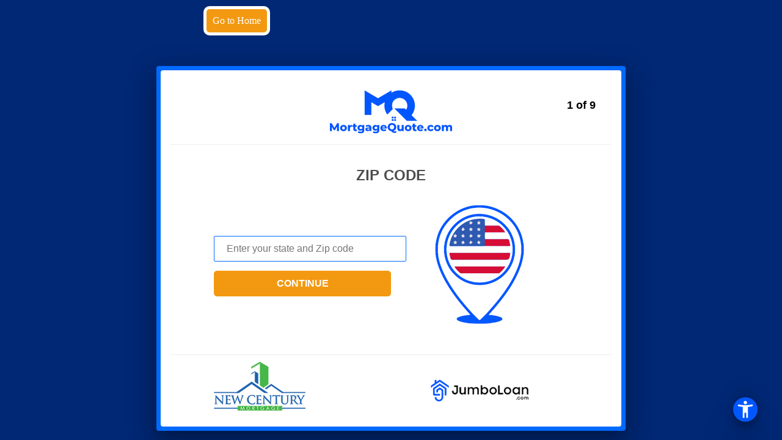

--- FILE ---
content_type: text/html; charset=UTF-8
request_url: https://www.mortgagequote.com/refinance.php
body_size: 21491
content:
<!doctype html><html amp lang="en"><head><meta charset="utf-8" /> <!-- JSON-LD markup generated by Google Structured Data Markup Helper. --><script type="application/ld+json">{"@context":"http://schema.org","@type":"Article","name":"Refinance","author":{"@type":"Person","name":"Michael Williamson"},"image":"https://www.mortgagequote.com/img/form-location-image.png","url":"https://www.mortgagequote.com/refinance.php","publisher":{"@type":"Organization","name":"MortgageQuote.com"}}</script><!--OG tags--><meta property="og:title" content="Refinance" /><meta property="og:type" content="Refinance" /><meta property="og:url" content="https://www.mortgagequote.com/refinance.php" /><meta property="og:image" content="https://www.mortgagequote.com/img/form-location-image.png" /><!--Twitter Card:--><meta name="twitter:card" content="summary_large_image"><meta name="twitter:label1" content="Est. reading time"><meta name="twitter:data1" content="1 minutes"><title>Refinance Inquiry - MortgageQuote.com</title> <link rel="canonical" href="https://www.mortgagequote.com/refinance.php"/><meta name="description" content="Wanting to know what the going rates and mortgage programs are for refinancing your property? Complete our lead form."><!-- Load PWA SCRIPTS --><meta name="theme-color" content="#46b749"/><link rel="shortcut icon" type="image/png" href="favicon.png"><link rel="manifest" href="/manifest.json"><link rel="apple-touch-icon" href="/img/apple-touch-icon.png"><meta name="viewport" content="width=device-width" /> <meta name="amp-google-client-id-api" content="googleanalytics" /> <script async src="https://cdn.ampproject.org/v0.js"></script> <script custom-element="amp-carousel" src="https://cdn.ampproject.org/v0/amp-carousel-0.1.js" async></script> <style amp-boilerplate=""> body{-webkit-animation:-amp-start 8s steps(1,end) 0s 1 normal both;-moz-animation:-amp-start 8s steps(1,end) 0s 1 normal both;-ms-animation:-amp-start 8s steps(1,end) 0s 1 normal both;animation:-amp-start 8s steps(1,end) 0s 1 normal both}@-webkit-keyframes -amp-start{from{visibility:hidden}to{visibility:visible}}@-moz-keyframes -amp-start{from{visibility:hidden}to{visibility:visible}}@-ms-keyframes -amp-start{from{visibility:hidden}to{visibility:visible}}@-o-keyframes -amp-start{from{visibility:hidden}to{visibility:visible}}@keyframes -amp-start{from{visibility:hidden}to{visibility:visible}}</style><noscript><style amp-boilerplate>body{-webkit-animation:none;-moz-animation:none;-ms-animation:none;animation:none}</style></noscript> <script custom-element="amp-sidebar" src="https://cdn.ampproject.org/v0/amp-sidebar-0.1.js" async=""></script> <script async custom-element="amp-lightbox" src="https://cdn.ampproject.org/v0/amp-lightbox-0.1.js"></script><script async custom-element="amp-bind" src="https://cdn.ampproject.org/v0/amp-bind-0.1.js"></script><!-- ... and `amp-selector` for implementing a simple survey. --><script async custom-element="amp-selector" src="https://cdn.ampproject.org/v0/amp-selector-0.1.js"></script><script async custom-element="amp-form" src="https://cdn.ampproject.org/v0/amp-form-0.1.js"></script><script custom-template="amp-mustache" src="https://cdn.ampproject.org/v0/amp-mustache-0.2.js" async></script> <script async custom-element="amp-analytics" src="https://cdn.ampproject.org/v0/amp-analytics-0.1.js"></script><script async custom-element="amp-recaptcha-input" src="https://cdn.ampproject.org/v0/amp-recaptcha-input-0.1.js"></script><script src="https://www.google.com/recaptcha/api.js" async defer></script><script async custom-element="amp-install-serviceworker" src="https://cdn.ampproject.org/v0/amp-install-serviceworker-0.1.js"></script><style amp-custom="">   
 /*! Bassplate | MIT License | https://github.com/basscss/bassplate *//*! normalize.css v5.0.0 | MIT License | github.com/necolas/normalize.css */html{font-family:sans-serif;line-height:1.15;-ms-text-size-adjust:100%;-webkit-text-size-adjust:100%}body{margin:0}article,aside,footer,header,nav,section{display:block}h1{font-size:2em;margin:.67em 0}figcaption,figure,main{display:block}figure{margin:1em 40px}hr{box-sizing:content-box;height:0;overflow:visible}pre{font-family:monospace,monospace;font-size:1em}a{background-color:transparent;-webkit-text-decoration-skip:objects}a:active,a:hover{outline-width:0}abbr[title]{border-bottom:none;text-decoration:underline;text-decoration:underline dotted}b,strong{font-weight:inherit;font-weight:bolder}code,kbd,samp{font-family:monospace,monospace;font-size:1em}dfn{font-style:italic}mark{background-color:#ff0;color:#000}small{font-size:80%}sub,sup{font-size:75%;line-height:0;position:relative;vertical-align:baseline}sub{bottom:-.25em}sup{top:-.5em}audio,video{display:inline-block}audio:not([controls]){display:none;height:0}img{border-style:none}svg:not(:root){overflow:hidden}button,input,optgroup,select,textarea{font-family:sans-serif;font-size:100%;line-height:1.15;margin:0}button,input{overflow:visible}button,select{text-transform:none}[type=reset],[type=submit],button,html [type=button]{-webkit-appearance:button}[type=button]::-moz-focus-inner,[type=reset]::-moz-focus-inner,[type=submit]::-moz-focus-inner,button::-moz-focus-inner{border-style:none;padding:0}[type=button]:-moz-focusring,[type=reset]:-moz-focusring,[type=submit]:-moz-focusring,button:-moz-focusring{outline:1px dotted ButtonText}fieldset{border:1px solid silver;margin:0 2px;padding:.35em .625em .75em}legend{box-sizing:border-box;color:inherit;display:table;max-width:100%;padding:0;white-space:normal}progress{display:inline-block;vertical-align:baseline}textarea{overflow:auto}[type=checkbox],[type=radio]{box-sizing:border-box;padding:0}[type=number]::-webkit-inner-spin-button,[type=number]::-webkit-outer-spin-button{height:auto}[type=search]{-webkit-appearance:textfield;outline-offset:-2px}[type=search]::-webkit-search-cancel-button,[type=search]::-webkit-search-decoration{-webkit-appearance:none}::-webkit-file-upload-button{-webkit-appearance:button;font:inherit}details,menu{display:block}summary{display:list-item}canvas{display:inline-block}[hidden],template{display:none}.h00{font-size:4rem}.h0{font-size:3rem}.h1{font-size:3.5rem}.h2{font-size:2.2rem}.h3{font-size:1.75rem}.h4{font-size:1.38rem}.h5{font-size:1.125rem}.h6{font-size:1rem}.font-family-inherit{font-family:inherit}.font-size-inherit{font-size:inherit}.text-decoration-none{text-decoration:none}.bold{font-weight:700}.regular{font-weight:400}.italic{font-style:italic}.caps{text-transform:uppercase;letter-spacing:0}.left-align{text-align:left}.center{text-align:center}.right-align{text-align:right}.justify{text-align:justify}.nowrap{white-space:nowrap}.break-word{word-wrap:break-word}.line-height-1{line-height:1rem}.line-height-2{line-height:1.125rem}.line-height-3{line-height:1.5rem}.line-height-4{line-height:2rem}.list-style-none{list-style:none}.underline{text-decoration:underline}.truncate{max-width:100%;overflow:hidden;text-overflow:ellipsis;white-space:nowrap}.list-reset{list-style:none;padding-left:0}.inline{display:inline}.block{display:block}.inline-block{display:inline-block}.table{display:table}.table-cell{display:table-cell}.overflow-hidden{overflow:hidden}.overflow-scroll{overflow:scroll}.overflow-auto{overflow:auto}.clearfix:after,.clearfix:before{content:' ';display:table}.clearfix:after{clear:both}.left{float:left}.right{float:right}.fit{max-width:100%}.max-width-1{max-width:24rem}.max-width-2{max-width:32rem}.max-width-3{max-width:48rem}.max-width-4{max-width:64rem}.border-box{box-sizing:border-box}.align-baseline{vertical-align:baseline}.align-top{vertical-align:top}.align-middle{vertical-align:middle}.align-bottom{vertical-align:bottom}.m0{margin:0}.mt0{margin-top:0}.mr0{margin-right:0}.mb0{margin-bottom:0}.ml0,.mx0{margin-left:0}.mx0{margin-right:0}.my0{margin-top:0;margin-bottom:0}.m1{margin:.5rem}.mt1{margin-top:.5rem}.mr1{margin-right:.5rem}.mb1{margin-bottom:.5rem}.ml1,.mx1{margin-left:.5rem}.mx1{margin-right:.5rem}.my1{margin-top:.5rem;margin-bottom:.5rem}.m2{margin:1rem}.mt2{margin-top:1rem}.mr2{margin-right:1rem}.mb2{margin-bottom:1rem}.ml2,.mx2{margin-left:1rem}.mx2{margin-right:1rem}.my2{margin-top:1rem;margin-bottom:1rem}.m3{margin:1.5rem}.mt3{margin-top:1.5rem}.mr3{margin-right:1.5rem}.mb3{margin-bottom:1.5rem}.ml3,.mx3{margin-left:1.5rem}.mx3{margin-right:1.5rem}.my3{margin-top:1.5rem;margin-bottom:1.5rem}.m4{margin:2rem}.mt4{margin-top:2rem}.mr4{margin-right:2rem}.mb4{margin-bottom:2rem}.ml4,.mx4{margin-left:2rem}.mx4{margin-right:2rem}.my4{margin-top:2rem;margin-bottom:2rem}.mxn1{margin-left:calc(.5rem * -1);margin-right:calc(.5rem * -1)}.mxn2{margin-left:calc(1rem * -1);margin-right:calc(1rem * -1)}.mxn3{margin-left:calc(1.5rem * -1);margin-right:calc(1.5rem * -1)}.mxn4{margin-left:calc(2rem * -1);margin-right:calc(2rem * -1)}.m-auto{margin:auto}.mt-auto{margin-top:auto}.mr-auto{margin-right:auto}.mb-auto{margin-bottom:auto}.ml-auto,.mx-auto{margin-left:auto}.mx-auto{margin-right:auto}.my-auto{margin-top:auto;margin-bottom:auto}.p0{padding:0}.pt0{padding-top:0}.pr0{padding-right:0}.pb0{padding-bottom:0}.pl0,.px0{padding-left:0}.px0{padding-right:0}.py0{padding-top:0;padding-bottom:0}.p1{padding:.5rem}.pt1{padding-top:.5rem}.pr1{padding-right:.5rem}.pb1{padding-bottom:.5rem}.pl1{padding-left:.5rem}.py1{padding-top:.5rem;padding-bottom:.5rem}.px1{padding-left:.5rem;padding-right:.5rem}.p2{padding:1rem}.pt2{padding-top:1rem}.pr2{padding-right:1rem}.pb2{padding-bottom:1rem}.pl2{padding-left:1rem}.py2{padding-top:1rem;padding-bottom:1rem}.px2{padding-left:1rem;padding-right:1rem}.p3{padding:1.5rem}.pt3{padding-top:1.5rem}.pr3{padding-right:1.5rem}.pb3{padding-bottom:1.5rem}.pl3{padding-left:1.5rem}.py3{padding-top:1.5rem;padding-bottom:1.5rem}.px3{padding-left:1.5rem;padding-right:1.5rem}.p4{padding:2rem}.pt4{padding-top:2rem}.pr4{padding-right:2rem}.pb4{padding-bottom:2rem}.pl4{padding-left:2rem}.py4{padding-top:2rem;padding-bottom:2rem}.px4{padding-left:2rem;padding-right:2rem}.col{float:left}.col,.col-right{box-sizing:border-box}.col-right{float:right}.col-1{width:8.33333%}.col-2{width:16.66667%}.col-3{width:25%}.col-4{width:33.33333%}.col-5{width:41.66667%}.col-6{width:50%}.col-7{width:58.33333%}.col-8{width:66.66667%}.col-9{width:75%}.col-10{width:83.33333%}.col-11{width:91.66667%}.col-12{width:100%}
.custom-radio-div{float:left;width:100%;}.custom-radio-div input{width:7%;margin-right:15px;min-width:20px;height:20px;float:left;outline:0px;}.custom-radio-div span.custom-radio-btn{font-family:sans-serif;font-size:16px;width:70%;float:left;color:#fff;}.custom-radio-div-area{width:100%;}.input{margin-top:15px;margin-bottom:15px;display:flex;flex-direction:column;width:100%;max-width:316px;}.dollar{display:inline-block;position:relative;}.dollar input{padding-left:15px;}.dollar:before{position:absolute;content:"$";left:7px;top:10px;font-size:20px;}h5.count-page{width:100%;text-align:right;text-transform:lowercase;position:relative;bottom:95px;margin-left:-54px;color:#000;}.modalbox{overflow:scroll;}.bottom-logo h5{color:#fff;font-size:18px;}.bottom-logo{position:absolute;bottom:40px;right:50px;}.mortgage-quote{text-align:center;font-size:18px;margin-bottom:20px;line-height:normal;letter-spacing:normal;font-family:"Poppins",serif;text-transform:uppercase;}button.done_modalbox{display:none;}
@media(min-width:40.06rem){.sm-col{float:left;box-sizing:border-box}.sm-col-right{float:right;box-sizing:border-box}.sm-col-1{width:8.33333%}.sm-col-2{width:16.66667%}.sm-col-3{width:25%}.sm-col-4{width:33.33333%}.sm-col-5{width:41.66667%}.sm-col-6{width:50%}.sm-col-7{width:58.33333%}.sm-col-8{width:66.66667%}.sm-col-9{width:75%}.sm-col-10{width:83.33333%}.sm-col-11{width:91.66667%}.sm-col-12{width:100%}}@media(min-width:52.06rem){.md-col{float:left;box-sizing:border-box}.md-col-right{float:right;box-sizing:border-box}.md-col-1{width:8.33333%}.md-col-2{width:16.66667%}.md-col-3{width:25%}.md-col-4{width:33.33333%}.md-col-5{width:41.66667%}.md-col-6{width:50%}.md-col-7{width:58.33333%}.md-col-8{width:66.66667%}.md-col-9{width:75%}.md-col-10{width:83.33333%}.md-col-11{width:91.66667%}.md-col-12{width:100%}}@media (min-width:64.06rem){.lg-col{float:left;box-sizing:border-box}.lg-col-right{float:right;box-sizing:border-box}.lg-col-1{width:8.33333%}.lg-col-2{width:16.66667%}.lg-col-3{width:25%}.lg-col-4{width:33.33333%}.lg-col-5{width:41.66667%}.lg-col-6{width:50%}.lg-col-7{width:58.33333%}.lg-col-8{width:66.66667%}.lg-col-9{width:75%}.lg-col-10{width:83.33333%}.lg-col-11{width:91.66667%}.lg-col-12{width:100%}}.flex{display:-ms-flexbox;display:flex}@media (min-width:40.06rem){.sm-flex{display:-ms-flexbox;display:flex}}@media (min-width:52.06rem){.md-flex{display:-ms-flexbox;display:flex}}@media (min-width:64.06rem){.lg-flex{display:-ms-flexbox;display:flex}}.flex-column{-ms-flex-direction:column;flex-direction:column}.flex-wrap{-ms-flex-wrap:wrap;flex-wrap:wrap}.items-start{-ms-flex-align:start;align-items:flex-start}.items-end{-ms-flex-align:end;align-items:flex-end}.items-center{-ms-flex-align:center;align-items:center}.items-baseline{-ms-flex-align:baseline;align-items:baseline}.items-stretch{-ms-flex-align:stretch;align-items:stretch}.self-start{-ms-flex-item-align:start;align-self:flex-start}.self-end{-ms-flex-item-align:end;align-self:flex-end}.self-center{-ms-flex-item-align:center;-ms-grid-row-align:center;align-self:center}.self-baseline{-ms-flex-item-align:baseline;align-self:baseline}.self-stretch{-ms-flex-item-align:stretch;-ms-grid-row-align:stretch;align-self:stretch}.justify-start{-ms-flex-pack:start;justify-content:flex-start}.justify-end{-ms-flex-pack:end;justify-content:flex-end}.justify-center{-ms-flex-pack:center;justify-content:center}.justify-between{-ms-flex-pack:justify;justify-content:space-between}.justify-around{-ms-flex-pack:distribute;justify-content:space-around}.justify-evenly{-ms-flex-pack:space-evenly;justify-content:space-evenly}.content-start{-ms-flex-line-pack:start;align-content:flex-start}.content-end{-ms-flex-line-pack:end;align-content:flex-end}.content-center{-ms-flex-line-pack:center;align-content:center}.content-between{-ms-flex-line-pack:justify;align-content:space-between}.content-around{-ms-flex-line-pack:distribute;align-content:space-around}.content-stretch{-ms-flex-line-pack:stretch;align-content:stretch}.flex-auto{-ms-flex:1 1 auto;flex:1 1 auto;min-width:0;min-height:0}.flex-none{-ms-flex:none;flex:none}.order-0{-ms-flex-order:0;order:0}.order-1{-ms-flex-order:1;order:1}.order-2{-ms-flex-order:2;order:2}.order-3{-ms-flex-order:3;order:3}.order-last{-ms-flex-order:99999;order:99999}.relative{position:relative}.absolute{position:absolute}.fixed{position:fixed}.top-0{top:0}.right-0{right:0}.bottom-0{bottom:0}.left-0{left:0}.z1{z-index:1}.z2{z-index:2}.z3{z-index:3}.z4{z-index:4}.border{border-style:solid;border-width:1px}.border-top{border-top-style:solid;border-top-width:1px}.border-right{border-right-style:solid;border-right-width:1px}.border-bottom{border-bottom-style:solid;border-bottom-width:1px}.border-left{border-left-style:solid;border-left-width:1px}.border-none{border:0}.rounded{border-radius:3px}.circle{border-radius:50%}.rounded-top{border-radius:3px 3px 0 0}.rounded-right{border-radius:0 3px 3px 0}.rounded-bottom{border-radius:0 0 3px 3px}.rounded-left{border-radius:3px 0 0 3px}.not-rounded{border-radius:0}.hide{position:absolute;height:1px;width:1px;overflow:hidden;clip:rect(1px,1px,1px,1px)}@media (max-width:40rem){.xs-hide{display:none}}@media (min-width:40.06rem) and (max-width:52rem){.sm-hide{display:none}}@media (min-width:52.06rem) and (max-width:64rem){.md-hide{display:none}}@media (min-width:64.06rem){.lg-hide{display:none}}.display-none{display:none}*{box-sizing:border-box}body{background:#fff;color:#222;font-family:Cardo,serif;min-width:315px;overflow-x:hidden;font-smooth:always;-webkit-font-smoothing:antialiased}main{max-width:1280px;margin:0 auto}p{padding:0;margin:0}.ampstart-accent{color:#f88}#content:target{margin-top:calc(0px - 3.5rem);padding-top:3.5rem}.ampstart-title-lg{font-size:3.5rem;line-height:3.5rem;letter-spacing:.06rem}.ampstart-title-md{font-size:2.2rem;line-height:2.5rem;letter-spacing:.06rem}.ampstart-title-sm{font-size:1.75rem;line-height:2rem;letter-spacing:.06rem}.ampstart-subtitle,body{line-height:1.5rem;letter-spacing:normal}.ampstart-subtitle{color:#f88;font-size:1rem}.ampstart-byline,.ampstart-caption,.ampstart-hint,.ampstart-label{font-size:1.125rem;color:#4f4f4f;line-height:1.125rem;letter-spacing:.06rem}.ampstart-label{text-transform:uppercase}.ampstart-footer,.ampstart-small-text{font-size:1rem;line-height:1rem;letter-spacing:.06rem}.ampstart-card{box-shadow:0 1px 1px 0 rgba(0,0,0,.14),0 1px 1px -1px rgba(0,0,0,.14),0 1px 5px 0 rgba(0,0,0,.12)}.h1,h1{font-size:3.5rem;line-height:3.5rem}.h2,h2{font-size:2.2rem;line-height:2.5rem}.h3,h3{font-size:1.75rem;line-height:2rem}.h4,h4{font-size:1.38rem;line-height:1.5rem}.h5,h5{font-size:1.125rem;line-height:1.125rem}.h6,h6{font-size:1rem;line-height:1rem}h1,h2,h3,h4,h5,h6{margin:0;padding:0;font-weight:400;letter-spacing:.06rem}a{color:inherit}.ampstart-btn{font-family:inherit;font-weight:inherit;font-size:1rem;line-height:1.125rem;padding:.7em .8em;text-decoration:none;white-space:nowrap;word-wrap:normal;vertical-align:middle;cursor:pointer;background-color:#222;color:#fff;border:1px solid #fff}.ampstart-btn:visited{color:#fff}.ampstart-btn-secondary{background-color:#666;color:#f88;border:1px solid #f88}.ampstart-btn-secondary:visited{color:#f88}.ampstart-btn:active .ampstart-btn:focus{opacity:.8}.ampstart-btn[disabled],.ampstart-btn[disabled]:active,.ampstart-btn[disabled]:focus,.ampstart-btn[disabled]:hover{opacity:.5;outline:0;cursor:default}.ampstart-dropcap:first-letter{color:#f88;font-size:3.5rem;font-weight:700;float:left;overflow:hidden;line-height:3.5rem;margin-left:0;margin-right:.5rem}.ampstart-initialcap{padding-top:1rem;margin-top:1.5rem}.ampstart-initialcap:first-letter{color:#f88;font-size:3.5rem;font-weight:700;margin-left:-2px}.ampstart-pullquote{border:none;border-left:4px solid #222;font-size:1.75rem;padding-left:1.5rem}@media (min-width:40.06rem){.sm-h00{font-size:4rem}.sm-h0{font-size:3rem}.sm-h1{font-size:3.5rem}.sm-h2{font-size:2.2rem}.sm-h3{font-size:1.75rem}.sm-h4{font-size:1.38rem}.sm-h5{font-size:1.125rem}.sm-h6{font-size:1rem}}@media (min-width:52.06rem){.md-h00{font-size:4rem}.md-h0{font-size:3rem}.md-h1{font-size:3.5rem}.md-h2{font-size:2.2rem}.md-h3{font-size:1.75rem}.md-h4{font-size:1.38rem}.md-h5{font-size:1.125rem}.md-h6{font-size:1rem}}@media (min-width:64.06rem){.lg-h00{font-size:4rem}.lg-h0{font-size:3rem}.lg-h1{font-size:3.5rem}.lg-h2{font-size:2.2rem}.lg-h3{font-size:1.75rem}.lg-h4{font-size:1.38rem}.lg-h5{font-size:1.125rem}.lg-h6{font-size:1rem}}@media (min-width:40.06rem){.sm-m0{margin:0}.sm-mt0{margin-top:0}.sm-mr0{margin-right:0}.sm-mb0{margin-bottom:0}.sm-ml0,.sm-mx0{margin-left:0}.sm-mx0{margin-right:0}.sm-my0{margin-top:0;margin-bottom:0}.sm-m1{margin:.5rem}.sm-mt1{margin-top:.5rem}.sm-mr1{margin-right:.5rem}.sm-mb1{margin-bottom:.5rem}.sm-ml1,.sm-mx1{margin-left:.5rem}.sm-mx1{margin-right:.5rem}.sm-my1{margin-top:.5rem;margin-bottom:.5rem}.sm-m2{margin:1rem}.sm-mt2{margin-top:1rem}.sm-mr2{margin-right:1rem}.sm-mb2{margin-bottom:1rem}.sm-ml2,.sm-mx2{margin-left:1rem}.sm-mx2{margin-right:1rem}.sm-my2{margin-top:1rem;margin-bottom:1rem}.sm-m3{margin:1.5rem}.sm-mt3{margin-top:1.5rem}.sm-mr3{margin-right:1.5rem}.sm-mb3{margin-bottom:1.5rem}.sm-ml3,.sm-mx3{margin-left:1.5rem}.sm-mx3{margin-right:1.5rem}.sm-my3{margin-top:1.5rem;margin-bottom:1.5rem}.sm-m4{margin:2rem}.sm-mt4{margin-top:2rem}.sm-mr4{margin-right:2rem}.sm-mb4{margin-bottom:2rem}.sm-ml4,.sm-mx4{margin-left:2rem}.sm-mx4{margin-right:2rem}.sm-my4{margin-top:2rem;margin-bottom:2rem}.sm-mxn1{margin-left:-.5rem;margin-right:-.5rem}.sm-mxn2{margin-left:-1rem;margin-right:-1rem}.sm-mxn3{margin-left:-1.5rem;margin-right:-1.5rem}.sm-mxn4{margin-left:-2rem;margin-right:-2rem}.sm-ml-auto{margin-left:auto}.sm-mr-auto,.sm-mx-auto{margin-right:auto}.sm-mx-auto{margin-left:auto}}@media (min-width:52.06rem){.md-m0{margin:0}.md-mt0{margin-top:0}.md-mr0{margin-right:0}.md-mb0{margin-bottom:0}.md-ml0,.md-mx0{margin-left:0}.md-mx0{margin-right:0}.md-my0{margin-top:0;margin-bottom:0}.md-m1{margin:.5rem}.md-mt1{margin-top:.5rem}.md-mr1{margin-right:.5rem}.md-mb1{margin-bottom:.5rem}.md-ml1,.md-mx1{margin-left:.5rem}.md-mx1{margin-right:.5rem}.md-my1{margin-top:.5rem;margin-bottom:.5rem}.md-m2{margin:1rem}.md-mt2{margin-top:1rem}.md-mr2{margin-right:1rem}.md-mb2{margin-bottom:1rem}.md-ml2,.md-mx2{margin-left:1rem}.md-mx2{margin-right:1rem}.md-my2{margin-top:1rem;margin-bottom:1rem}.md-m3{margin:1.5rem}.md-mt3{margin-top:1.5rem}.md-mr3{margin-right:1.5rem}.md-mb3{margin-bottom:1.5rem}.md-ml3,.md-mx3{margin-left:1.5rem}.md-mx3{margin-right:1.5rem}.md-my3{margin-top:1.5rem;margin-bottom:1.5rem}.md-m4{margin:2rem}.md-mt4{margin-top:2rem}.md-mr4{margin-right:2rem}.md-mb4{margin-bottom:2rem}.md-ml4,.md-mx4{margin-left:2rem}.md-mx4{margin-right:2rem}.md-my4{margin-top:2rem;margin-bottom:2rem}.md-mxn1{margin-left:-.5rem;margin-right:-.5rem}.md-mxn2{margin-left:-1rem;margin-right:-1rem}.md-mxn3{margin-left:-1.5rem;margin-right:-1.5rem}.md-mxn4{margin-left:-2rem;margin-right:-2rem}.md-ml-auto{margin-left:auto}.md-mr-auto,.md-mx-auto{margin-right:auto}.md-mx-auto{margin-left:auto}}@media (min-width:64.06rem){.lg-m0{margin:0}.lg-mt0{margin-top:0}.lg-mr0{margin-right:0}.lg-mb0{margin-bottom:0}.lg-ml0,.lg-mx0{margin-left:0}.lg-mx0{margin-right:0}.lg-my0{margin-top:0;margin-bottom:0}.lg-m1{margin:.5rem}.lg-mt1{margin-top:.5rem}.lg-mr1{margin-right:.5rem}.lg-mb1{margin-bottom:.5rem}.lg-ml1,.lg-mx1{margin-left:.5rem}.lg-mx1{margin-right:.5rem}.lg-my1{margin-top:.5rem;margin-bottom:.5rem}.lg-m2{margin:1rem}.lg-mt2{margin-top:1rem}.lg-mr2{margin-right:1rem}.lg-mb2{margin-bottom:1rem}.lg-ml2,.lg-mx2{margin-left:1rem}.lg-mx2{margin-right:1rem}.lg-my2{margin-top:1rem;margin-bottom:1rem}.lg-m3{margin:1.5rem}.lg-mt3{margin-top:1.5rem}.lg-mr3{margin-right:1.5rem}.lg-mb3{margin-bottom:1.5rem}.lg-ml3,.lg-mx3{margin-left:1.5rem}.lg-mx3{margin-right:1.5rem}.lg-my3{margin-top:1.5rem;margin-bottom:1.5rem}.lg-m4{margin:2rem}.lg-mt4{margin-top:2rem}.lg-mr4{margin-right:2rem}.lg-mb4{margin-bottom:2rem}.lg-ml4,.lg-mx4{margin-left:2rem}.lg-mx4{margin-right:2rem}.lg-my4{margin-top:2rem;margin-bottom:2rem}.lg-mxn1{margin-left:-.5rem;margin-right:-.5rem}.lg-mxn2{margin-left:-1rem;margin-right:-1rem}.lg-mxn3{margin-left:-1.5rem;margin-right:-1.5rem}.lg-mxn4{margin-left:-2rem;margin-right:-2rem}.lg-ml-auto{margin-left:auto}.lg-mr-auto,.lg-mx-auto{margin-right:auto}.lg-mx-auto{margin-left:auto}}@media (min-width:40.06rem){.sm-p0{padding:0}.sm-pt0{padding-top:0}.sm-pr0{padding-right:0}.sm-pb0{padding-bottom:0}.sm-pl0,.sm-px0{padding-left:0}.sm-px0{padding-right:0}.sm-py0{padding-top:0;padding-bottom:0}.sm-p1{padding:.5rem}.sm-pt1{padding-top:.5rem}.sm-pr1{padding-right:.5rem}.sm-pb1{padding-bottom:.5rem}.sm-pl1,.sm-px1{padding-left:.5rem}.sm-px1{padding-right:.5rem}.sm-py1{padding-top:.5rem;padding-bottom:.5rem}.sm-p2{padding:1rem}.sm-pt2{padding-top:1rem}.sm-pr2{padding-right:1rem}.sm-pb2{padding-bottom:1rem}.sm-pl2,.sm-px2{padding-left:1rem}.sm-px2{padding-right:1rem}.sm-py2{padding-top:1rem;padding-bottom:1rem}.sm-p3{padding:1.5rem}.sm-pt3{padding-top:1.5rem}.sm-pr3{padding-right:1.5rem}.sm-pb3{padding-bottom:1.5rem}.sm-pl3,.sm-px3{padding-left:1.5rem}.sm-px3{padding-right:1.5rem}.sm-py3{padding-top:1.5rem;padding-bottom:1.5rem}.sm-p4{padding:2rem}.sm-pt4{padding-top:2rem}.sm-pr4{padding-right:2rem}.sm-pb4{padding-bottom:2rem}.sm-pl4,.sm-px4{padding-left:2rem}.sm-px4{padding-right:2rem}.sm-py4{padding-top:2rem;padding-bottom:2rem}}@media (min-width:52.06rem){.md-p0{padding:0}.md-pt0{padding-top:0}.md-pr0{padding-right:0}.md-pb0{padding-bottom:0}.md-pl0,.md-px0{padding-left:0}.md-px0{padding-right:0}.md-py0{padding-top:0;padding-bottom:0}.md-p1{padding:.5rem}.md-pt1{padding-top:.5rem}.md-pr1{padding-right:.5rem}.md-pb1{padding-bottom:.5rem}.md-pl1,.md-px1{padding-left:.5rem}.md-px1{padding-right:.5rem}.md-py1{padding-top:.5rem;padding-bottom:.5rem}.md-p2{padding:1rem}.md-pt2{padding-top:1rem}.md-pr2{padding-right:1rem}.md-pb2{padding-bottom:1rem}.md-pl2,.md-px2{padding-left:1rem}.md-px2{padding-right:1rem}.md-py2{padding-top:1rem;padding-bottom:1rem}.md-p3{padding:1.5rem}.md-pt3{padding-top:1.5rem}.md-pr3{padding-right:1.5rem}.md-pb3{padding-bottom:1.5rem}.md-pl3,.md-px3{padding-left:1.5rem}.md-px3{padding-right:1.5rem}.md-py3{padding-top:1.5rem;padding-bottom:1.5rem}.md-p4{padding:2rem}.md-pt4{padding-top:2rem}.md-pr4{padding-right:2rem}.md-pb4{padding-bottom:2rem}.md-pl4,.md-px4{padding-left:2rem}.md-px4{padding-right:2rem}.md-py4{padding-top:2rem;padding-bottom:2rem}}@media (min-width:64.06rem){.lg-p0{padding:0}.lg-pt0{padding-top:0}.lg-pr0{padding-right:0}.lg-pb0{padding-bottom:0}.lg-pl0,.lg-px0{padding-left:0}.lg-px0{padding-right:0}.lg-py0{padding-top:0;padding-bottom:0}.lg-p1{padding:.5rem}.lg-pt1{padding-top:.5rem}.lg-pr1{padding-right:.5rem}.lg-pb1{padding-bottom:.5rem}.lg-pl1,.lg-px1{padding-left:.5rem}.lg-px1{padding-right:.5rem}.lg-py1{padding-top:.5rem;padding-bottom:.5rem}.lg-p2{padding:1rem}.lg-pt2{padding-top:1rem}.lg-pr2{padding-right:1rem}.lg-pb2{padding-bottom:1rem}.lg-pl2,.lg-px2{padding-left:1rem}.lg-px2{padding-right:1rem}.lg-py2{padding-top:1rem;padding-bottom:1rem}.lg-p3{padding:1.5rem}.lg-pt3{padding-top:1.5rem}.lg-pr3{padding-right:1.5rem}.lg-pb3{padding-bottom:1.5rem}.lg-pl3,.lg-px3{padding-left:1.5rem}.lg-px3{padding-right:1.5rem}.lg-py3{padding-top:1.5rem;padding-bottom:1.5rem}.lg-p4{padding:2rem}.lg-pt4{padding-top:2rem}.lg-pr4{padding-right:2rem}.lg-pb4{padding-bottom:2rem}.lg-pl4,.lg-px4{padding-left:2rem}.lg-px4{padding-right:2rem}.lg-py4{padding-top:2rem;padding-bottom:2rem}}.ampstart-headerbar{color:#000;z-index:999;box-shadow:0 0 5px 2px rgba(0,0,0,.1)}.ampstart-headerbar+:not(amp-sidebar),.ampstart-headerbar+amp-sidebar+*{margin-top:3.5rem}.ampstart-headerbar-nav .ampstart-nav-item{padding:0 1rem;background:0 0;opacity:.8}.ampstart-headerbar-nav{line-height:3.5rem}.ampstart-nav-item:active,.ampstart-nav-item:focus,.ampstart-nav-item:hover{opacity:1}.ampstart-navbar-trigger:focus{outline:0}.ampstart-nav a,.ampstart-navbar-trigger,.ampstart-sidebar-faq a{cursor:pointer;text-decoration:none}.ampstart-nav .ampstart-label{color:inherit}.ampstart-navbar-trigger{line-height:3.5rem;font-size:2.2rem}.ampstart-headerbar-nav{-ms-flex:1;flex:1}.ampstart-nav-search{-ms-flex-positive:.5;flex-grow:.5}.ampstart-headerbar .ampstart-nav-search:active,.ampstart-headerbar .ampstart-nav-search:focus,.ampstart-headerbar .ampstart-nav-search:hover{box-shadow:none}.ampstart-nav-search>input{border:none;border-radius:3px;line-height:normal}.ampstart-nav-dropdown{min-width:200px}.ampstart-nav-dropdown amp-accordion header{background-color:#fff;border:none}.ampstart-nav-dropdown amp-accordion ul{background-color:#fff}.ampstart-nav-dropdown .ampstart-dropdown-item,.ampstart-nav-dropdown .ampstart-dropdown>section>header{background-color:#fff;color:#000}.ampstart-nav-dropdown .ampstart-dropdown-item{color:#f88}.ampstart-sidebar{color:#000;min-width:300px;width:300px}.ampstart-sidebar .ampstart-icon{fill:#f88}.ampstart-sidebar-header{line-height:3.5rem;min-height:3.5rem}.ampstart-sidebar .ampstart-dropdown header,.ampstart-sidebar .ampstart-dropdown-item,.ampstart-sidebar .ampstart-faq-item,.ampstart-sidebar .ampstart-nav-item,.ampstart-sidebar .ampstart-social-follow{margin:0 0 2rem}.ampstart-sidebar .ampstart-nav-dropdown{margin:0}.ampstart-sidebar .ampstart-navbar-trigger{line-height:inherit}.ampstart-navbar-trigger svg{pointer-events:none}.ampstart-input{max-width:100%;width:300px;min-width:100px;font-size:1rem;line-height:1.5rem}.ampstart-input [disabled],.ampstart-input [disabled]+label{opacity:.5}.ampstart-input [disabled]:focus{outline:0}.ampstart-input>input,.ampstart-input>select,.ampstart-input>textarea{width:100%;margin-top:1rem;line-height:1.5rem;border:0;border-radius:0;border-bottom:1px solid #4a4a4a;background:0 0;color:#4a4a4a;outline:0}.ampstart-input>label{color:#222;pointer-events:none;text-align:left;font-size:1.125rem;line-height:1rem;opacity:0;animation:.2s;animation-timing-function:cubic-bezier(.4,0,.2,1);animation-fill-mode:forwards}.ampstart-input>input:focus,.ampstart-input>select:focus,.ampstart-input>textarea:focus{outline:0}.ampstart-input>input:focus:-ms-input-placeholder,.ampstart-input>select:focus:-ms-input-placeholder,.ampstart-input>textarea:focus:-ms-input-placeholder{color:transparent}.ampstart-input>input:focus::placeholder,.ampstart-input>select:focus::placeholder,.ampstart-input>textarea:focus::placeholder{color:transparent}.ampstart-input>input:not(:placeholder-shown):not([disabled])+label,.ampstart-input>select:not(:placeholder-shown):not([disabled])+label,.ampstart-input>textarea:not(:placeholder-shown):not([disabled])+label{opacity:1}.ampstart-input>input:focus+label,.ampstart-input>select:focus+label,.ampstart-input>textarea:focus+label{animation-name:c}.ampstart-input>label:after{content:'';height:2px;position:absolute;bottom:0;left:45%;background:#222;transition:.2s;transition-timing-function:cubic-bezier(.4,0,.2,1);visibility:hidden;width:10px}.ampstart-input>input:focus+label:after,.ampstart-input>select:focus+label:after,.ampstart-input>textarea:focus+label:after{left:0;width:100%;visibility:visible}.ampstart-input>input[type=search]{-webkit-appearance:none;-moz-appearance:none;appearance:none}.ampstart-input>input[type=range]{border-bottom:0}.ampstart-input>input[type=range]+label:after{display:none}.ampstart-input>select{-webkit-appearance:none;-moz-appearance:none;appearance:none}.ampstart-input>select+label:before{content:'⌄';line-height:1.5rem;position:absolute;right:5px;zoom:2;top:0;bottom:0;color:#222}.ampstart-input-chk,.ampstart-input-radio{width:auto;color:#4a4a4a}.ampstart-input input[type=checkbox],.ampstart-input input[type=radio]{margin-top:0;-webkit-appearance:none;-moz-appearance:none;appearance:none;width:15px;height:15px;border:1px solid #222;vertical-align:middle;margin-right:.5rem;text-align:center}.ampstart-input input[type=radio]{border-radius:15px}.ampstart-input input[type=checkbox]:not([disabled])+label,.ampstart-input input[type=radio]:not([disabled])+label{pointer-events:auto;animation:none;vertical-align:middle;opacity:1;cursor:pointer}.ampstart-input input[type=checkbox]+label:after,.ampstart-input input[type=radio]+label:after{display:none}.ampstart-input input[type=checkbox]:after,.ampstart-input input[type=radio]:after{position:absolute;top:0;left:0;bottom:0;right:0;content:' ';line-height:1.4rem;vertical-align:middle;text-align:center;background-color:#fff}.ampstart-input input[type=checkbox]:checked:after{background-color:#222;color:#fff;content:'✓'}.ampstart-input input[type=radio]:checked{background-color:#fff}.ampstart-input input[type=radio]:after{top:3px;bottom:3px;left:3px;right:3px;border-radius:12px}.ampstart-input input[type=radio]:checked:after{content:'';font-size:3.5rem;background-color:#222}.ampstart-input>label,_:-ms-lang(x){opacity:1}.ampstart-input>input:-ms-input-placeholder,_:-ms-lang(x){color:transparent}.ampstart-input>input::placeholder,_:-ms-lang(x){color:transparent}.ampstart-input>input::-ms-input-placeholder,_:-ms-lang(x){color:transparent}.ampstart-input>select::-ms-expand{display:none}.ampstart-icon{fill:#f88}body{font-size:.94rem;line-height:normal}.h3{color:#222}.h7{font-size:.94rem}.h1,.h2,.h3,.h4,.h5,.h6,.h7,h1,h2,h3,h4,h5,h6,h7{line-height:normal;letter-spacing:normal;font-family:Open Sans Condensed,sans-serif;text-transform:uppercase;font-weight:700;color:#000}.pr7{padding-right:5rem}.mb5{margin-bottom:2.5rem}.pb5{padding-bottom:2.5rem}@media (min-width:52.06rem){.md-h7{font-size:.94rem}.md-mb7{margin-bottom:5rem}.md-px4{padding-left:2rem;padding-right:2rem}.md-pt5{padding-top:2.5rem}.md-pb5{padding-bottom:2.5rem}.md-pl5{padding-left:2.5rem}.md-pt6{padding-top:3rem}.md-pl7{padding-left:5rem}.md-pr7,.md-px7{padding-right:5rem}.md-px7{padding-left:5rem}.md-pt7{padding-top:5rem}.md-pb7{padding-bottom:5rem}}hr{width:calc(100% + 2 * 1.5rem);height:1px;background-color:#f3f3f3;border:none;margin:0 -1.5rem}@media (min-width:52.06rem){hr{width:100%;margin:0}}dd:after{content:'';display:block}.commerce-loader,.commerce-loader:after,.commerce-loader:before{border-radius:50%;width:.5rem;height:.5rem;animation-fill-mode:both;animation:a 1.44s infinite ease-in-out;will-change:contents}.commerce-loader{color:#666;margin:24% auto;animation-delay:.16s}.commerce-loader:after,.commerce-loader:before{content:'';position:absolute;top:0}.commerce-loader:before{left:-1rem;animation-delay:0s}.commerce-loader:after{left:1rem;animation-delay:.32s}.commerce-hero-image .commerce-loader{margin-top:200px}.commerce-listing-banner .commerce-loader{margin-top:100px}@keyframes a{0%,80%,to{box-shadow:0 1rem 0 -1rem}40%{box-shadow:0 1rem 0 0}}.commerce-select-wrapper{position:relative;padding-right:13px}.commerce-select{-webkit-appearance:none;-moz-appearance:none;appearance:none;border:none;border-radius:0;background:0 0;color:#666}.amp-mode-mouse .commerce-select:hover{color:#222;cursor:pointer}.ampstart-input{width:100%}.ampstart-input input:-ms-input-placeholder,.ampstart-input input[type=email],.ampstart-input input[type=text],.ampstart-input label,textarea{font-size:.94rem;font-family:Open Sans Condensed,sans-serif;color:#222;font-weight:700;text-transform:uppercase}.ampstart-input input::placeholder,.ampstart-input input[type=email],.ampstart-input input[type=text],.ampstart-input label,textarea{font-size:.94rem;font-family:Open Sans Condensed,sans-serif;color:#222;font-weight:700;text-transform:uppercase}.ampstart-input input[type=email],.ampstart-input input[type=text]{margin-top:1.5rem}.ampstart-input>label:after{height:1px;background:#f3f3f3}.ampstart-input>input,.ampstart-input>textarea{border-bottom:1px dashed #f3f3f3;color:#222}.ampstart-input-radio{display:block;margin-bottom:.5rem}.ampstart-input-radio label{font-family:Cardo,serif;font-weight:400;text-transform:none;color:#222;font-size:.94rem}.amp-mode-mouse .ampstart-input-radio label:hover{text-decoration:underline}.ampstart-btn{border-color:#222;display:inline-block;font-size:.8rem;font-family:Open Sans Condensed,sans-serif;font-weight:700;padding:.5rem 2rem;transition:background-color .2s ease-in,color .2s ease-in}.amp-mode-mouse .ampstart-btn:hover,.ampstart-btn-secondary{background-color:#fff;color:#222}.amp-mode-mouse .ampstart-btn-secondary:hover{background-color:#222;color:#fff}.ampstart-btn-secondary:visited{color:#222}amp-selector [option]{outline:1px solid #f3f3f3}.amp-carousel-button-next,.amp-carousel-button-prev{display:none}@media (min-width:52.06rem){.commerce-side-panel{position:-webkit-sticky;position:sticky;top:5rem}.md-commerce-header{margin-top:1.5rem;border-top:1px solid #f3f3f3;border-bottom:1px solid #f3f3f3}}.ampstart-pullquote{font-size:2.2rem;margin:1.5rem 0 1rem;line-height:1.2;border-left:none;padding-left:0}.commerce-pullquote-author{font-size:1rem;margin-bottom:1.5rem}.commerce-pullquote-author,.commerce-table{font-family:Open Sans Condensed,sans-serif;font-weight:700}.commerce-table{border-collapse:collapse;width:100%;min-width:300px;max-width:500px;text-transform:uppercase;color:#222}.commerce-table-header{background:#000;color:#fff}.commerce-table td,.commerce-table th{padding:0;border:1px solid #000;line-height:3rem}.commerce-table td{border:1px solid #e9e9e9;width:25%;background-color:#fff}.commerce-table td:first-child{width:50%}.main{margin-top:3.5rem}@media (min-width:52.06rem){.main{min-height:calc(100vh - 181px - 5rem)}.ampstart-headerbar+:not(amp-sidebar),.ampstart-headerbar+amp-sidebar+*,.main{margin-top:5rem}}.ampstart-headerbar{color:#f88;padding-right:1rem;background-color:#fff;height:3.5rem;box-shadow:none;border-bottom:1px solid #f3f3f3}.ampstart-headerbar .ampstart-navbar-trigger{color:#222;font-size:1.38rem;padding-right:0}.ampstart-navbar-trigger:focus{outline:5px auto -webkit-focus-ring-color}@media (min-width:52.06rem){.ampstart-headerbar{height:5rem;border-bottom-color:#f3f3f3}.ampstart-headerbar .ampstart-navbar-trigger{margin-left:.5rem;top:.5rem}}.ampstart-headerbar-title{font-size:1.38rem;font-weight:700;line-height:normal;color:#222}@media (min-width:52.06rem){.ampstart-headerbar-title{font-size:1.75rem}}.ampstart-headerbar-home-link{padding-bottom:0}.ampstart-headerbar-icon-wrapper{width:25px}@media (min-width:52.06rem){.ampstart-headerbar-fixed{top:.5rem}}.ampstart-headerbar-fixed-link{margin-right:0}.ampstart-sidebar{background-color:#fff;width:350px;margin-bottom:1.5rem;text-align:center}@media (min-width:52.06rem){.ampstart-sidebar{width:25%}.ampstart-sidebar-nav{display:inline-block;text-align:center}}.ampstart-sidebar-nav-image{width:120px}.ampstart-icon,.ampstart-sidebar .ampstart-icon{fill:#222}.ampstart-sidebar-header{position:relative;z-index:1}@media (min-width:52.06rem){.ampstart-sidebar-header{position:absolute;top:1rem;left:2rem}}.ampstart-sidebar .ampstart-navbar-trigger{margin-top:1rem;font-size:1.5rem;line-height:normal;top:0}@media (min-width:52.06rem){.ampstart-sidebar .ampstart-navbar-trigger{margin-top:.5rem;padding-top:0}}.ampstart-nav{margin-bottom:2rem}.ampstart-nav-item{color:#222}.ampstart-sidebar .ampstart-nav-item{margin-bottom:1rem}.ampstart-nav-link{font-family:Open Sans Condensed,sans-serif;font-size:1.75rem;font-weight:700;line-height:normal;display:inline-block;margin-bottom:1rem;position:relative}.amp-mode-mouse .ampstart-nav-link:after{background-color:#222;left:0;position:absolute;transform:scaleX(0);transform-origin:left center;transition:transform .3s cubic-bezier(.19,1,.22,1);width:100%;bottom:0;height:2px;content:'';display:block}.amp-mode-mouse .ampstart-nav-link:hover:after{transform:scaleX(1)}.ampstart-sidebar .ampstart-faq-item{margin:0}.ampstart-sidebar-faq{width:100%;color:#222;font-family:Cardo,serif;padding-top:1rem}.ampstart-faq-item{line-height:normal;padding:0 0 .5rem}.amp-mode-mouse .ampstart-faq-item:hover{text-decoration:underline}.ampstart-sidebar .ampstart-social-follow{margin:.5rem 0 1rem}.ampstart-social-follow{-ms-flex-pack:initial;justify-content:initial;display:inline-block}.ampstart-social-follow li{display:inline-block;margin-right:0}.commerce-landing,.commerce-listing{max-width:none}.commerce-hero-content{padding:3rem 1.5rem}.amp-mode-mouse .commerce-hero-image{transition:transform 1s}.amp-mode-mouse .commerce-hero-content-wrapper:hover .commerce-hero-image{transform:scale(1.05)}.commerce-hero-content-body{padding:1rem 1rem 1.5rem;font-family:Cardo,serif;width:100%;max-width:500px;margin:0 auto}.commerce-hero-content-title{font-weight:700}@media (min-width:52.06rem){.commerce-hero-content-wrapper{position:relative;color:#fff;text-align:left}.commerce-hero-content-title{font-size:3rem;color:#fff;font-weight:700;line-height:1;max-width:500px}.commerce-hero-content-body{font-size:1rem;margin-bottom:2rem;margin-left:0;padding-left:2rem}.commerce-hero-align{width:100%;max-width:1280px}.commerce-hero-content{position:absolute;top:0;left:0;width:100%;height:100%;padding:0}.commerce-hero-content-wrapper .ampstart-btn{background-color:#fff;border:none;color:#222;font-size:.94rem}.commerce-hero-content-theme-secondary,.commerce-hero-content-theme-secondary .commerce-hero-content-title{color:#222}.commerce-hero-content-theme-secondary .ampstart-btn{color:#fff;background-color:#222}.amp-mode-mouse .commerce-hero-content-theme-secondary .ampstart-btn:hover{background-color:#fff;color:#222}}.icon-star,.icon-star-empty{height:14px;width:14px;color:#f9ab00}.icon-star-empty{color:#dadada}.commerce-product-btn-wrapper{text-align:center}@media (min-width:52.06rem){.commerce-product-btn-wrapper{text-align:initial}}.commerce-product-color-swatch{height:24px;width:24px;margin-left:.5rem}.commerce-product-color-swatch:first-child{margin-left:0}.commerce-product-color-blue{background-color:#1d4cdf}.commerce-product-color-black{background-color:#000}.commerce-product-thumb{width:43px;margin-left:.5rem}.commerce-product-thumb:first-child{margin-left:0}
body{overflow-x:hidden;-webkit-animation:-amp-start 8s steps(1,end) 0s 1 normal both;-moz-animation:-amp-start 8s steps(1,end) 0s 1 normal both;-ms-animation:-amp-start 8s steps(1,end) 0s 1 normal both;animation:-amp-start 8s steps(1,end) 0s 1 normal both}@-webkit-keyframes -amp-start{from{visibility:hidden}to{visibility:visible}}@-moz-keyframes -amp-start{from{visibility:hidden}to{visibility:visible}}@-ms-keyframes -amp-start{from{visibility:hidden}to{visibility:visible}}@-o-keyframes -amp-start{from{visibility:hidden}to{visibility:visible}}@keyframes -amp-start{from{visibility:hidden}to{visibility:visible}}*{box-sizing:border-box;font-family:Roboto;transition:all .2s linear}.mt-20{margin-top:20px}:focus{outline:-webkit-focus-ring-color auto 0}.mt-30{margin-top:30px}.mt-40{margin-top:40px}.ml-20{margin-left:20px}.mr-20{margin-left:20px}.clearfix{clear:both}h2{font-size:180%;word-spacing:2px;text-align:center;margin-bottom:30px;letter-spacing:1px}h2:after{display:block;height:2px;background-color:#19b5fe;content:' ';width:100px;margin:0 auto;margin-top:30px}.text-center{text-align:center}.grey-bg{background-color:#f6f6f6}.button{color:#fff;padding:10px 15px;background-color:#19b5fe;cursor:pointer;text-decoration:none}.button.green.secondary{color:#414141;background-color:transparent;border:2px solid #26a65b}.button.green.secondary:hover,.button:hover{color:#fff;background-color:#26a65b;box-shadow:0 0 15px rgba(33,33,33,.5)}.sub-text{text-align:center;font-weight:400;color:#a5a5a5}.content-width{width:80%}.content{margin:0 auto;padding:50px 0;line-height:140%}header{background:#0b0c10;padding:22px 0;position:sticky;top:0;z-index:999;height:90px}#sidebar{width:300px;background-color:#0b0c10;padding:1.5rem}.sidebar-menu{padding:0;margin:0}.amp-custom-sidebar-header{line-height:3.5rem;min-height:3.5rem;color:#fff}#sidebar-close{cursor:pointer}.sidevar-nav-item{padding:10px 0;margin:0;list-style:none;color:#021425;text-transform:capitalize;letter-spacing:.6px;line-height:2.0625}.sidebar-nav-link{cursor:pointer;text-decoration:none;color:#fff}.sidebar-nav-link:hover{color:#19b5fe}.menu{display:flex;justify-content:space-between;margin:0 auto}.logo{width:259px;height:40px}.image{height:40px}.links{display:flex;justify-content:flex-end}.links .link{color:#fff;text-decoration:none;display:flex;flex-direction:column;text-align:center;justify-content:center;margin-left:15px}.links .link:hover{color:#19b5fe}#sidebar-menu-btn{background:0 0;border:0;color:#fff;font-weight:700;font-size:24px;display:none}.heading-box{font-size:26px;padding-bottom:20px;position:relative}.heading-box:after{display:block;height:2px;background-color:#006aff;content:' ';width:170px;left:0;margin:0;margin-top:10px;position:absolute}.overlay-section{position:relative}.overlay-section:after{position:absolute;width:100%;height:100%;top:0;left:0;content:"";z-index:0}.content-inner{position:relative;z-index:99}.align-right{text-align:right;float:right}.text-right{text-align:right}
.hero{width:100%;height:100vh;background-size:cover;color:#fff;background-position:center bottom;background-repeat:no-repeat;display:flex;flex-direction:column;justify-content:center;align-items:center; position:relative; background-color: rgb(1, 87, 255);}
#hero-cta{position:absolute;bottom:50px}.heading{font-size:75px;color:#fff;font-weight:700}
.hero p{font-size:27px;font-family:Roboto;color:#fff;font-weight:400}.banner-button ul{padding:0;margin:0;list-style:none}.banner-button ul li{display:inline-block;padding:10px 10px}
.banner-button ul li a{text-decoration:none;padding:13px 20px;display:block;width:auto;text-align:center;font-size:16px;text-transform:uppercase;height:55px;line-height:29px;font-weight:800}.btn-primary{background:#fff;color:#333}.btn-primary:hover{background:rgb(1, 87, 255);color:#fff}btn-primary:visited{background:#fff;color:#333}.button-ref{background:rgb(1, 87, 255);color:#fff}.button-ref:hover{background:#333;color:#fff}.banner-button ul li a:hover{transition:all .2s linear}#latest-post{float:left;width:100%;background-color:#fff;margin-bottom:70px}.latest-postinner h2{font-size:40px;text-transform:uppercase;text-align:left;color:#000}.latest-postinner h2:after{display:block;height:2px;background-color:#000;content:' ';width:459px;left:0;margin:0;margin-top:10px}.carousel-column-area .carousel-column-right .post-text{margin-top:25px}.post-text h6{margin:0;font-size:20px;color:#000}.post-text h5{margin:0;font-size:24px;color:#000;line-height:27px;padding-top:15px}.post-text p{color:#000;font-size:16px}.lightbox{background:rgba(0,0,0,.8);width:100%;height:100%;position:absolute;display:flex;align-items:center;justify-content:center}.text-light{color:#fff}.text-center{text-align:center}.lightbox{background:rgba(0,0,0,.8);width:100%;height:100%;position:absolute;display:flex;align-items:center;justify-content:center}.lightbox h1{color:#fff}
@media screen and (max-width:1024px){.text-right{text-align:center}}@media screen and (max-width:768px){.text-right{text-align:center}.heading{font-size:55px}.hero p{font-size:16px;text-align:center}.logo{width:160px}.links{display:none}#sidebar-menu-btn{display:inline}#contact-form{width:80%}.footer-item{flex-basis:50%}#logo-footer{justify-content:center;align-items:center}.carousel-column-left {width: 100%;}.carousel-column-right {width: 100%;}.modal_box{width: 85%;}.input input{min-width:250px;}.btn-form{min-width:250px;}.popup-heading{font-size:20px;}}@media screen and (max-width:600px){header{padding:5px 0}.banner-button{text-align:center}.content-width{width:90%}.latest-postinner h2:after{width:auto}#contact-form{width:100%}.heading{font-size:28px}.feature{flex-basis:100%}footer h2{font-size:110%}#logo-footer{justify-content:center;align-items:center}}
:root{--color-primary:#005AF0;--color-text-light:#fff;--color-text-dark:#000;--color-bg-light:#FAFAFC;--space-1:.5rem;--space-2:1rem;--space-3:1.5rem;--space-4:2rem;--space-5:3rem}.stepper.simple .step-dots{user-select:none}.stepper.simple .step-dot{display:inline-block;background:#ddd;overflow:hidden;text-indent:-999px;border-radius:100%;width:10px;height:10px;box-shadow:inset 0 1px 1px 0 #999}.stepper.simple .step-dot.active{background:linear-gradient(#00cfff,#1584bc);box-shadow:inset 0 0 1px 1px #087dc0}.stepper.simple section{background-color: #fff;}.stepper.simple .content{height:350px;display:flex;align-items:center;justify-content:center}.stepper.simple .bottom-bar,.stepper.simple .top-bar{height:var(--space-5);line-height:var(--space-5);background-color:#f2f2f2;color:#4a4a4a}.stepper.simple .top-bar{padding:0 var(--space-3);font-size:var(--space-2)}.stepper.simple .bottom-bar{height:var(--space-5);line-height:var(--space-5);position:relative;display:flex;align-items:center;justify-content:center}.stepper.simple .bottom-bar .button-next,.stepper.simple .bottom-bar .button-prev{position:absolute;height:100%;border:none;text-transform:uppercase;font-size:14px;font-weight:500;width:72px;user-select:none;background:unset}.stepper.simple .bottom-bar .button-prev{top:0;left:0}.stepper.simple .bottom-bar .button-next{top:0;right:0}.stepper.simple .bottom-bar .button-next:after{padding:var(--space-1);content:">";font-weight:500}.stepper.simple .bottom-bar .button-prev:before{padding:var(--space-1);content:"<";font-weight:500}.stepper.vertical{display:flex;flex-direction:column}.stepper.vertical .step-title{padding:var(--space-1);font-size:var(--space-2);display:block;border:none;line-height:var(--space-3);text-align:left}.stepper.vertical .step-title:not([disabled]):active{background-color:#ccc}.stepper.vertical .step-title:not([disabled]){cursor:pointer}.stepper.vertical .step-title.step-active{background-color:#f2f2f2;font-weight:700}.stepper.vertical .step-title i{display:inline-block;width:var(--space-3);height:var(--space-3);margin:var(--space-1);background-color:var(--color-primary);border-radius:100%;color:#fff;font-size:14px;font-style:normal;transition:background .25s ease-in-out}.stepper.vertical .step-title[disabled] .step-incomplete{background-color:#ccc}.stepper.vertical .step-title .step-incomplete:before{content:attr(data-step-nr);display:block;text-align:center;font-weight:700}.stepper.vertical .step-title .step-complete:before{content:"✓";display:block;text-align:center;font-weight:700}.stepper.vertical .content{display:flex;flex-direction:column;align-items:flex-start;padding:var(--space-2);margin-left:var(--space-4)}.stepper.vertical .content>:nth-child(n+2){margin-top:var(--space-2)}.stepper.vertical .content button{color:#fff;background:var(--color-primary);border:1px solid #fff;text-transform:uppercase;letter-spacing:.2em;padding:.5em .8em}.stepper.vertical .content button[disabled]{opacity:.5;outline:0;cursor:default}.stepper.sliding{height:300px;max-width:420px;margin:0 auto}.stepper.sliding .page{position:absolute;display:flex;flex-direction:column;justify-content:center;align-items:center;width:100%;height:100%;padding:var(--space-2);transition:transform .25s cubic-bezier(0,0,.3,1)}.stepper.sliding h3+*{margin-top:var(--space-2)}.stepper.sliding .page.active{transform:translate(-50%, -50%);top:50%;left:50%;pointer-events:auto}.stepper.sliding .page:not(.active){opacity:.5;pointer-events:none}.stepper.sliding .page.next{transform:translateX(100%)}.stepper.sliding .page.previous{transform:translateX(-100%)}.stepper.sliding .back{position:relative;height:var(--space-4);width:100%;max-width:300px;cursor:pointer;line-height:var(--space-4);border:none;text-align:left;padding:0;-webkit-appearance:none;background:0 0;color:var(--color-text-dark);border:none;font-size:14px;overflow:hidden;text-overflow:ellipsis;max-width:100%;width:280px;text-transform:none;letter-spacing:inherit}.stepper.sliding .back:after{content:"";position:absolute;top:10px;right:3px;border:solid #000;border-width:0 3px 3px 0;display:inline-block;padding:3px;transform:rotate(45deg);-webkit-transform:rotate(45deg)}.stepper.sliding button{padding:.25rem var(--space-2);background:var(--color-primary);color:var(--color-text-light);border:1px solid #fff;font-size:1rem;line-height:1.125rem;padding:.7em .8em;text-decoration:none;white-space:nowrap;word-wrap:normal;vertical-align:middle;cursor:pointer;text-transform:uppercase;letter-spacing:.2em}.stepper.sliding .input{position:relative;margin:var(--space-3) 0;display:inline-block;max-width:100%;width:300px;min-width:100px;font-size:var(--space-2);line-height:var(--space-3)}.stepper.sliding .input>input{width:100%;margin-top:var(--space-2);line-height:var(--space-3);border:0;border-radius:0;border-bottom:1px solid #4a4a4a;background:0 0;color:#4a4a4a;outline:0}.stepper.sliding .input>input:focus{outline:0}.stepper.sliding .input>label{position:absolute;top:0;right:0;bottom:0;left:0;color:var(--color-primary);pointer-events:none;font-size:.875rem;line-height:var(--space-2);opacity:0;animation:.2s;animation-timing-function:cubic-bezier(.4,0,.2,1);animation-fill-mode:forwards}.stepper.sliding .input>label:after{content:"";height:2px;position:absolute;bottom:0;left:45%;background:#003f93;-webkit-transition:.2s;transition:.2s;-webkit-transition-timing-function:cubic-bezier(.4,0,.2,1);transition-timing-function:cubic-bezier(.4,0,.2,1);visibility:hidden;width:10px}@keyframes move-input-label{to{opacity:1}}.stepper.sliding .input input:focus::-webkit-input-placeholder{opacity:0}.stepper.sliding .input>input:focus+label{animation-name:move-input-label}.stepper.sliding .input>input:focus+label:after{left:0;width:100%;visibility:visible}amp-selector.poll [option][selected]{outline:0}amp-selector.poll [option]{display:flex;align-items:center}amp-selector.poll [option]:before{transition:background .25s ease-in-out;content:"";display:inline-block;width:var(--space-2);height:var(--space-2);margin:var(--space-1);border-radius:100%;border:solid 1px var(--color-primary);font-size:14px;line-height:var(--space-2)}amp-selector.poll [option][selected]:before{text-align:center;content:"✓";color:#fff;background:var(--color-primary)}amp-selector.poll [option][selected]:focus{outline:-webkit-focus-ring-color auto 5px}h2.preview-only{margin:var(--space-2);margin-top:var(--space-3);margin-bottom:0}h2.preview-only+p{margin:var(--space-1) var(--space-2)}#modalbox{z-index:10000;;width:100%;height:100vh;}.modalbox{display:flex;align-items:center;justify-content:center;z-index:1;background:#0000008a;width:100%;height:100%;position:fixed}.modal_box{z-index:99;border-radius:4px;box-shadow:0 9px 46px 8px rgba(0,0,0,.14),0 11px 15px -7px rgba(0,0,0,.12),0 24px 38px 3px rgba(0,0,0,.2);font-family:Roboto,sans-serif;position:absolute;padding:7px;top:15%;transition:all .3s ease-in-out;background-color: #fff;background-size:40px 40px;overflow:hidden; background-image: linear-gradient( 45deg,#006afe 25%,#006afe 25%,#006afe 50%,#006afe 50%,#006afe 75%,#006afe 75%,#006afe 100%);}
.modal_box .warn { border-radius: 4px; background: #fff; color: #555; padding: 15px; }modal_box p{font-weight:400;line-height:1.3;margin:0;padding:0;font-size:14px}.modal_box h4{margin:0 0 10px;line-height:1;color:#333;font-size:18px;font-weight:500}hr{height:0;border:0;border-top:1px solid #eee}.modalbox .close_modalbox{line-height:20px;text-align:center;padding:0;color:#555;font-size:30px;position:absolute;top:23px;background:0 0;border:none;right:23px;cursor:pointer;width:20px;height:20px}.modalbox .close_modalbox:focus,.modalbox .done_modalbox:focus{outline:0}.modalbox .done_modalbox{padding:10px 13px;border-radius:3px;box-shadow:0 2px 2px 0 rgba(0,0,0,.14),0 3px 1px -2px rgba(0,0,0,.2),0 1px 5px 0 rgba(0,0,0,.12);background:#006aff;color:#fff;border:none;margin-top:15px;font-family:Roboto,sans-serif;font-size:14px;font-weight:500;text-transform:uppercase;cursor:pointer;    z-index: 9999;position: absolute;top: -15px;right: 0;}.modalbox .close_modalbox:hover{color:#c51162}.modalbox .done_modalbox:hover{background:#f39911}.txt-r{text-align:right}@-webkit-keyframes slideInDown{0%{-webkit-transform:translateY(-100%);transform:translateY(-100%);visibility:visible}100%{-webkit-transform:translateY(0);transform:translateY(0)}}@keyframes slideInDown{0%{-webkit-transform:translateY(-100%);transform:translateY(-100%);visibility:visible}100%{-webkit-transform:translateY(0);transform:translateY(0)}}.btn{margin:50px;padding:20px}.popup-logo{max-width:200px;margin: 18px auto;}.popup-logo-footer{max-width:60px}.modal-footer{width:100%;text-align:center;display:block;justify-content:center;align-items:center;position:relative;z-index:1}.popup-logo-footer{max-width:60px;height:61px;display:block;width:61px;margin:11px auto}.modal-footer a{text-decoration:none;color:#333}.
popup-heading{color:#4d4d4d;text-align:center;}
.popup-heading{color:#ffffff;text-align:center;font-size:24px;}.stepper.simple .content{height:auto;justify-content:center;width:100%;max-width:100%;display:flex;flex-direction:column;align-items:center;padding:20px 0;margin-left:0}.input{margin-top:15px;margin-bottom:15px;display:flex;flex-direction:column}.input input{padding:11px 10px;text-align:left;border:3px solid #f39911;font-size:16px;border-radius:5px}.button-next{background:#f39911;border:1px solid #f39911;padding:11px 20px;width:100%;max-width:320px;color:#fff;text-transform:uppercase;font-size:16px;font-weight:700;border-radius:5px;cursor:pointer}.button-next:hover{background:#006afe;color:#fff;border:1px solid #006afe;}.button-prev{background:#000;border:1px solid #000;padding:11px 20px;width:100%;max-width:320px;color:#fff;text-transform:uppercase;font-size:16px;font-weight:700;border-radius:5px;cursor:pointer;margin-top:10px;margin-bottom:10px}.button-prev:hover{background:#f39911;color:#fff;border:1px solid #f39911}.btn-form{background:#006afe;border:none;color:#fff;padding:11px 20px;font-size:16px;text-align:center;border-radius:2px;margin-top:5px;margin-bottom:5px;cursor:pointer}.thank-you-text{text-align:center}.thank-you-text a{text-decoration:none}@media screen and (min-width:769px){.input input{min-width:315px;}.modal_box{width:50%;}.btn-form{min-width:300px;}}.img-background{background-image:url(img/image-left-2-min.webp);background-size:cover;}.custom-radio-div input{min-width:auto;outline:none;}a.m-home{border-radius:10px;color:#fff;z-index:999999999;position:absolute;border:5px solid;padding:10px;font-size:16px;background:#f39911;font-weight:500;text-decoration:none;left:26%;margin-top:10px;}@media screen and (max-width:350px){.input input{min-width:200px;padding:11px 5px;font-size:14px;}.custom-radio-div input{min-width:auto;}.banner-button ul li a{font-size:14px;}.heading{font-size:24px;}}@media screen and (min-width:768px)and (max-width:1220px){h3.popup-heading{font-size:16px;}}@media screen and (min-width:320px)and (max-width:767px){.mortgage-quote{font-size:13px;}h5.count-page{width:100%;text-align:right;text-transform:lowercase;position:relative;bottom:95px;margin-left:0px;color:#000;}.modal_box{top:15%;}a.m-home{left:20px;}.stepper.simple .content{padding:10px;}h3.popup-heading{font-size:12px;}.next-scroll{height:100px;overflow:scroll;}}@media screen and (min-width:320px)and (max-width:991px){.bottom-logo{position:absolute;bottom:20px;right:auto;}}.mortgage-quote h1{font-size:24px;color:#f39911;font-family:Open Sans Condensed,sans-serif;font-weight:700;}.modal_box .warn{border-radius:4px;background:#fff;color:#555;padding:15px;}amp-selector[option][selected]{cursor:auto;outline:0px solid rgba(0,0,0,0.7);}.house-spac{margin:0px 0px;padding:10px;}.popup-logo-footer{max-width:150px;height:auto;display:block;width:150px;margin:11px auto;height:80px;}.popup-logo-footer2{max-width:160px;height:auto;display:block;width:160px;margin:11px auto;margin-top:40px;}.popup-heading{color:#4d4d4d;text-align:center;position:relative;top:-5px;}.zip-image amp-img.contain{width:100%;max-width:200px;margin:0 auto;height:200px;margin-bottom:27px;margin-top:27px;}.border-area{border:2px solid #0157ff;padding:10px;border-radius:13px;}.border-area:hover{border:2px solid #000;}.add-space.zip-range.house-spac2{margin:65px 0px;}.single-family amp-img{width:200px;height:117px;width:100%;}.single-family p{font-size:16px;color:#000;font-weight:700;text-align:center;margin-top:10px;}button.button-prev.single-family-prev{margin-top:9px;}.primary-family{}.primary-family:hover{}.primary-family amp-img{height:124px;width:100%;margin:0 auto;max-width:156px;}.primary-family p{font-size:16px;color:#000;font-weight:700;text-align:center;margin-top:10px;}.primary-family-text ul li.text{color:#333;font-size:16px;font-weight:500;}button.button-prev.primary-family-prev{margin-top:9px;}.value-zip{margin:47px 0px;}.value-image amp-img.contain{width:100%;max-width:200px;margin:0 auto;height:191px;}.down-payment-zip{margin:47px 0px;}.down-payment-image amp-img.contain{width:100%;max-width:200px;margin:0 auto;height:191px;}.credit-zip{margin:47px 0px;}.credit-image amp-img.contain{width:100%;max-width:200px;margin:0 auto;height:191px;}.household-zip{margin:47px 0px;}.household-image amp-img.contain{width:100%;max-width:200px;margin:0 auto;height:191px;}.stepper.simple .content.congratulations-text{height:353px;}.information-input .input{margin-top:0px;margin-bottom:7px;}.congratulations-text p.popup-heading{font-size:20px;margin:10px 0px;font-weight:700;color:#5c5c5c;}.congratulation-image amp-img.contain{width:200px;height:200px;}.congratulations-text-area{margin:46px 0px;}.progress,.progress1,.progress2,.progress3,.progress4,.progress5,.progress6,.progress7{padding-top:10px;}.input input{min-width:auto;padding:11px 20px;text-align:left;border:1px solid #006afe;font-size:16px;border-radius:2px;}.custom-radio-div1[type=radio]{position:absolute;opacity:0;width:0;height:0;}.custom-radio-div1[type=radio]+ img{cursor:pointer;}.custom-radio-div1[type=radio]:checked + img{outline:2px solid #f00;}.rangeslider{position:relative;display:flex;align-items:center;justify-content:center;height:100%;}.circle-progress-value{stroke-width:6px;stroke:hsl(231deg 100% 62%);transition:none;}.circle-progress-circle{stroke-width:6px;}.circle-progress-text{fill:hsl(231deg 100% 62%);font-size:20px;font-weight:700;}.slidecontainer.test{display:flex;}.slidecontainer.test{width:100%;margin:0 auto;}.slidecontainer.test #myRange,#myRange1,#myRange2,#myRange3{width:100%;}.slidecontainer.test #myRangeId,#myRangeId1,#myRangeId2,#myRangeId3{width:100%;}.slidecontainer.test span{font-size:16px;font-weight:800;padding:0px 10px;}.input-group-2.pricebar strong{font-size:13px;padding:0px 10px;}.input-group-2.pricebar{display:flex;font-size:22px;width:100%;margin:0 auto;text-align:center;position:relative;left:0px;margin-bottom:20px;color:#f39911;font-weight:700;justify-content:space-around;}.dollorvalueleft{display:flex;}.dollorvalueright{display:flex;}@media screen and (min-width:769px){.input input{min-width:315px;}.modal_box{width:50%;}.btn-form{min-width:300px;}}@media (min-width:769px) and (max-width:1199px){.modal_box{width:85%;}.mobile-full-width{width:100%;}.value-zip{margin:17px 0px;}.value-image amp-img.contain{max-width:130px;height:137px;margin-bottom:10px;}.down-payment-zip{margin:17px 0px;}.value-image amp-img.contain{max-width:130px;height:137px;margin-bottom:10px;}.credit-zip{margin:17px 0px;}.credit-image amp-img.contain{max-width:130px;height:137px;margin-bottom:10px;}.household-zip{margin:17px 0px;}.household-image amp-img.contain{max-width:130px;height:137px;margin-bottom:10px;}}@media screen and (min-width:1200px){.modal_box{width:60%;}}@media (min-width:320px) and (max-width:768px){.zip-image amp-img.contain{max-width:100px;height:100px;}.single-family amp-img{max-width:120px;height:auto;width:100%;margin:0 auto;}.primary-family amp-img{max-width:120px;height:auto;width:100%;margin:0 auto;}.value-image amp-img.contain{width:100%;max-width:100px;margin:0 auto;height:88px;margin-bottom:10px;}.down-payment-image amp-img.contain{width:100%;max-width:100px;margin:0 auto;height:97px;margin-bottom:10px;}.credit-image amp-img.contain{width:100%;max-width:100px;margin:0 auto;height:99px;margin-bottom:10px;}.household-image amp-img.contain{width:100%;max-width:100px;margin:0 auto;height:110px;}.stepper.simple .content.congratulations-text{height:auto;}.congratulation-image amp-img.contain{width:100px;width:100%;max-width:100px;margin:0 auto;height:85px;margin-bottom:10px;}.congratulations-text-area{margin:45px 0px 0px 0px;}.add-space.zip-range.house-spac2{margin:0px 0px;}.value-zip{margin:20px 0px 0px 0px;}.slidecontainer.test{width:100%;margin:0 auto;}.input-group-2.pricebar{width:100%;left:0px;margin-bottom:30px;justify-content:space-between;}.down-payment-zip{margin:10px 0px;}.slidecontainer.test{width:100%;margin:0 auto;position:relative;}.slidecontainer.test #myRange,#myRange1,#myRange2,#myRange3{width:100%;position:absolute;top:-50px;left:0;bottom:0;right:0;}.slidecontainer.test{display:flex;justify-content:space-between;}.input.first-screen{max-width:100%;}.mobile-full-width .button-next{max-width:100%;}.mobile-full-width{width:100%;}.first-form-footer{width:100%;}.second-form-footer{width:100%;}.dollorvalueleft{display:flex;}.dollorvalueright{display:flex;}}.message-when-invalid{display:none}.user-invalid button[type="submit"]{position:relative;}.user-invalid button[type="submit"]::before{content:'';position:absolute;left:-1px;right:0;height:43px;top:-1px;bottom:0;z-index:9999;width:320px;background:rgb(201 201 201 / 50%);}.user-invalid button[type="submit"]{z-index:0;pointer-events:none;}input.patternMismatch + small.message-when-invalid{display:block;color:red;}.slidecontainer.test #myRangeId,#myRangeId1,#myRangeId2,#myRangeId3{-webkit-appearance:none;width:100%;height:15px;background:#d3d3d3;outline:none;opacity:0.7;-webkit-transition:.2s;transition:opacity .2s;border-radius:10px;}input[type=range]::-webkit-slider-thumb{-webkit-appearance:none;border:1px solid #000000;height:30px;width:30px;border-radius:30px;background:#f39911;cursor:pointer;}input[type=range]::-moz-range-thumb{border:1px solid #000000;height:30px;width:30px;border-radius:30px;background:#f39911;cursor:pointer;}input[type=range]::-ms-thumb{border:1px solid #000000;height:30px;width:30px;border-radius:30px;background:#f39911;cursor:pointer;}h1.refinance-form{display:none;}h2.refinance-form{display:none;}.incorrect_value::before{content:'';position:absolute;left:-1px;right:0;height:43px;top:-1px;bottom:0;z-index:9999;width:320px;background:rgb(201 201 201 / 50%);}.incorrect_value{z-index:0;pointer-events:none;position:relative;}.mortgagequote-accessibility-widget__switcher-btn{z-index:999999;} .custom-radio-div1 [type=radio] {position: absolute;opacity: 1;width: 0; height: 0;} #mortgagequote-accessibility-zoom-wrapper.mortgagequote-accessibility-zoom-wrapper_1{zoom: 1.2}#mortgagequote-accessibility-zoom-wrapper.mortgagequote-accessibility-zoom-wrapper_2{zoom: 1.3}#mortgagequote-accessibility-zoom-wrapper.mortgagequote-accessibility-zoom-wrapper_3{zoom: 1.5}#mortgagequote-accessibility-zoom-wrapper.mortgagequote-accessibility-zoom-wrapper_4{zoom: 1.6}@media screen and (max-width: 767px){#mortgagequote-accessibility-zoom-wrapper.mortgagequote-accessibility-zoom-wrapper_1{zoom: normal}#mortgagequote-accessibility-zoom-wrapper.mortgagequote-accessibility-zoom-wrapper_2{zoom: normal}#mortgagequote-accessibility-zoom-wrapper.mortgagequote-accessibility-zoom-wrapper_3{zoom: normal}#mortgagequote-accessibility-zoom-wrapper.mortgagequote-accessibility-zoom-wrapper_4{zoom: normal}}#mortgagequote-accessibility-saturation-wrapper.mortgagequote-accessibility-saturation-wrapper_1{filter: saturate(0.5)}#mortgagequote-accessibility-saturation-wrapper.mortgagequote-accessibility-saturation-wrapper_2{filter: saturate(3)}#mortgagequote-accessibility-saturation-wrapper.mortgagequote-accessibility-saturation-wrapper_3{filter: saturate(0)}#mortgagequote-accessibility-cursor-wrapper.mortgagequote-accessibility-cursor-wrapper_1{cursor: url(img/accessibility-widget/arrow-white-icon.svg),auto}#mortgagequote-accessibility-cursor-wrapper.mortgagequote-accessibility-cursor-wrapper_2{cursor: url(img/accessibility-widget/arrow-black-icon.svg),auto}#mortgagequote-accessibility-text-align-wrapper.mortgagequote-accessibility-text-align-wrapper_1{text-align: left}#mortgagequote-accessibility-text-align-wrapper.mortgagequote-accessibility-text-align-wrapper_2{text-align: right}#mortgagequote-accessibility-text-align-wrapper.mortgagequote-accessibility-text-align-wrapper_3{text-align: center}#mortgagequote-accessibility-text-align-wrapper.mortgagequote-accessibility-text-align-wrapper_4{text-align: justify}#mortgagequote-accessibility-line-height-wrapper.mortgagequote-accessibility-line-height-wrapper_1{line-height: 2}#mortgagequote-accessibility-line-height-wrapper.mortgagequote-accessibility-line-height-wrapper_2{line-height: 3}#mortgagequote-accessibility-line-height-wrapper.mortgagequote-accessibility-line-height-wrapper_3{line-height: 4}#mortgagequote-accessibility-text-spacing-wrapper.mortgagequote-accessibility-text-spacing-wrapper_1{word-spacing: 0.16em;letter-spacing: .12em}#mortgagequote-accessibility-text-spacing-wrapper.mortgagequote-accessibility-text-spacing-wrapper_2{word-spacing: 0.32em;letter-spacing: .24em}#mortgagequote-accessibility-text-spacing-wrapper.mortgagequote-accessibility-text-spacing-wrapper_3{word-spacing: 0.48em;letter-spacing: .36em}#mortgagequote-accessibility-hide-images-wrapper.mortgagequote-accessibility-hide-images-wrapper_1 img{visibility: hidden}#mortgagequote-accessibility-highlight-links-wrapper.mortgagequote-accessibility-highlight-links-wrapper_1 a{color: #ffff00;background-color: #000;background: #000}#mortgagequote-accessibility-contrast-wrapper.mortgagequote-accessibility-contrast-wrapper_1{background-color: #fff;filter: invert(100%)}#mortgagequote-accessibility-contrast-wrapper.mortgagequote-accessibility-contrast-wrapper_2, #mortgagequote-accessibility-contrast-wrapper.mortgagequote-accessibility-contrast-wrapper_2 h1 , #mortgagequote-accessibility-contrast-wrapper.mortgagequote-accessibility-contrast-wrapper_2 h2, #mortgagequote-accessibility-contrast-wrapper.mortgagequote-accessibility-contrast-wrapper_2 .h3, #mortgagequote-accessibility-contrast-wrapper.mortgagequote-accessibility-contrast-wrapper_2 h3.heading-input, #mortgagequote-accessibility-contrast-wrapper.mortgagequote-accessibility-contrast-wrapper_2 h4, #mortgagequote-accessibility-contrast-wrapper.mortgagequote-accessibility-contrast-wrapper_2 h5, #mortgagequote-accessibility-contrast-wrapper.mortgagequote-accessibility-contrast-wrapper_2 h6{background-color: rgb(0, 0, 0);border-color: rgb(255, 255, 255);color: rgb(80, 208, 160)}#mortgagequote-accessibility-contrast-wrapper.mortgagequote-accessibility-contrast-wrapper_2 a{color: rgb(252, 255, 60);background-color: rgb(0, 0, 0);border-color: rgb(255, 255, 255)}#mortgagequote-accessibility-contrast-wrapper.mortgagequote-accessibility-contrast-wrapper_3, #mortgagequote-accessibility-contrast-wrapper.mortgagequote-accessibility-contrast-wrapper_3 h1 , #mortgagequote-accessibility-contrast-wrapper.mortgagequote-accessibility-contrast-wrapper_3 h2, #mortgagequote-accessibility-contrast-wrapper.mortgagequote-accessibility-contrast-wrapper_3 .h3, #mortgagequote-accessibility-contrast-wrapper.mortgagequote-accessibility-contrast-wrapper_3 h3.heading-input, #mortgagequote-accessibility-contrast-wrapper.mortgagequote-accessibility-contrast-wrapper_3 h4, #mortgagequote-accessibility-contrast-wrapper.mortgagequote-accessibility-contrast-wrapper_3 h5, #mortgagequote-accessibility-contrast-wrapper.mortgagequote-accessibility-contrast-wrapper_3 h6{background-color: rgb(255, 255, 255);border-color: rgb(0, 0, 0);color: rgb(0, 0, 0)}#mortgagequote-accessibility-contrast-wrapper.mortgagequote-accessibility-contrast-wrapper_3 a{background-color: rgb(255, 255, 255);border-color: rgb(0, 0, 0);color: rgb(0, 0, 211)}.mortgagequote-accessibility-widget{touch-action: manipulation}.mortgagequote-accessibility-widget__menu-wrapper{background-color: #fff;box-shadow: 0 22px 110px rgba(180,191,208,0.56);bottom: 0;height: 100%;max-width: 360px;position: fixed;right: 0;width: 100%;z-index: 9999999999999}.mortgagequote-accessibility-widget__menu-header{align-items: center;background-color: #0157ff;color: #fff;display: flex;justify-content: space-between;padding: 16px 20px}.mortgagequote-accessibility-widget__menu{background-color: #EFF1F5;display: grid;gap: 10px;grid-template-columns: minmax(0, 1fr) minmax(0, 1fr);padding: 20px}.mortgagequote-accessibility-widget__menu-inner{height: 100%}.mortgagequote-accessibility-widget__menu-inner-scroll-container{overflow-x: hidden;overflow-y: scroll;height: 100%}.mortgagequote-accessibility-widget__menu-item{align-items: center;border-radius: 12px;border: 2px solid #fff;background-color: #fff;cursor: pointer;color: #000;display: flex;flex-flow: column;height: 114px;padding: 10px;position: relative;transition: border-color 0.15s ease;width: 100%}.mortgagequote-accessibility-widget__menu-item:hover{border-color: #0157ff}.mortgagequote-accessibility-widget__menu-item:active{box-shadow: none}.mortgagequote-accessibility-widget__menu-item.active{border-color: #0157ff}.mortgagequote-accessibility-widget__menu-item:focus{box-shadow: 0 0 0 5px rgba(1, 86, 255, 0.5)}@media screen and (max-width: 767px){.mortgagequote-accessibility-widget__menu-item.pc{display: none}}.mortgagequote-accessibility-widget__switcher-btn{background-image: url(https://www.mortgagequote.com/img/accessibility-widget/switcher-btn.svg);background-position: center center;background-repeat: no-repeat;background-color: #0157ff;background-size: 70% 70%;border-radius: 100%;border: none;box-shadow: rgba(0, 0, 0, 0.25) 0px 54px 55px, rgba(0, 0, 0, 0.12) 0px -12px 30px, rgba(0, 0, 0, 0.12) 0px 4px 6px, rgba(0, 0, 0, 0.17) 0px 12px 13px, rgba(0, 0, 0, 0.09) 0px -3px 5px;bottom: 30px;cursor: pointer;height: 40px;position: fixed;right: 40px;width:40px;}.mortgagequote-accessibility-widget__switcher-btn:focus{box-shadow: 0 0 0 5px rgba(1, 86, 255, 0.5)}.mortgagequote-accessibility-widget__switcher-btn.active:before{background-image: url(img/accessibility-widget/green-circle-checkmark-icon.png);background-repeat: no-repeat;background-size: contain;background-position: center center;content: '';height: 18px;position: absolute;right: -6px;top: -7px;width: 18px}.mortgagequote-accessibility-widget__menu-header-title{color: #fff;font-size: 18px;font-weight: 700;line-height: 1;text-transform: none}.mortgagequote-accessibility-widget__menu-item-checkmark{background-color: #0157ff;background-size: 70% 70%;border-radius: 100%;color: #fff;font-size: 12px;height: 16px;position: absolute;padding: 2px;right: 10px;top: 10px;width: 16px}.mortgagequote-accessibility-widget__menu-header-close-btn{background-image: url(img/accessibility-widget/cross-icon-2.png);background-size: 12px 12px;background-position: center center;background-repeat: no-repeat;background-color: #0046ce;border: none;border-radius: 100%;cursor: pointer;display: inline-block;height: 30px;position: relative;padding: 0;width: 30px;-webkit-appearance: button}.mortgagequote-accessibility-widget__menu-header-close-btn:before{background-color: transparent;content: '';height: 42px;left: -6px;position: absolute;top: -6px;width: 42px}.mortgagequote-accessibility-widget__menu-header-close-btn:focus{box-shadow: 0 0 0 5px rgba(1, 86, 255, 0.5)}.mortgagequote-accessibility-widget__menu-item-icon{background-repeat: no-repeat;background-size: contain;background-position: center center;display: inline-block;height: 44px;margin-bottom: 12px;width: 44px}.mortgagequote-accessibility-widget__menu-item-icon_bigger-text{background-image: url(img/accessibility-widget/bigger-text-icon.png)}.mortgagequote-accessibility-widget__menu-item-icon_saturation{background-image: url(img/accessibility-widget/saturation-icon.png)}.mortgagequote-accessibility-widget__menu-item-icon_cursor{background-image: url(img/accessibility-widget/cursor-icon.png)}.mortgagequote-accessibility-widget__menu-item-icon_text-align{background-image: url(img/accessibility-widget/text-align-icon.png)}.mortgagequote-accessibility-widget__menu-item-icon_line-height{background-image: url(img/accessibility-widget/line-height-icon.png)}.mortgagequote-accessibility-widget__menu-item-icon_text-spacing{background-image: url(img/accessibility-widget/text-spacing-icon.png)}.mortgagequote-accessibility-widget__menu-item-icon_hide-images{background-image: url(img/accessibility-widget/hide-images-icon.png)}.mortgagequote-accessibility-widget__menu-item-icon_highlight-links{background-image: url(img/accessibility-widget/highlight-links-icon.png)}.mortgagequote-accessibility-widget__menu-item-icon_contrast{background-image: url(img/accessibility-widget/contrast-icon.png)}.mortgagequote-accessibility-widget__menu-item-steps{display: flex;width: 100%}.mortgagequote-accessibility-widget__menu-item-step{background-color: #eaeaea;border-radius: 10px;display: block;flex: 1 1 0;height: 3px;margin: 0 2px}.mortgagequote-accessibility-widget__menu-item-step.active{background-color: #000}.mortgagequote-accessibility-widget__menu-item-title{display: block;margin-bottom: 10px}.mortgagequote-accessibility-widget__reset-settings{border: none;background-color: #0157ff;box-shadow: none;border-radius: 4px;color: #fff;cursor: pointer;display: block;font-size: 16px;height: 44px;padding: 0 5px;transition: all .3s;width: 100%}.mortgagequote-accessibility-widget__reset-settings:hover{background-color: #0048d9}.mortgagequote-accessibility-widget__reset-settings:focus{box-shadow: 0 0 0 5px rgba(1, 86, 255, 0.5)}.mortgagequote-accessibility-widget__nav{background-color: #EFF1F5;padding: 0 20px 20px 20px}.mortgagequote-accessibility-widget__logos{padding: 40px 20px 60px 20px}.mortgagequote-accessibility-widget__logo-wrapper{max-width: 230px;margin: 0 auto 20px auto}</style></head><body class="img-background"><div id="mortgagequote-accessibility-cursor-wrapper" class="mortgagequote-accessibility-cursor-wrapper" [class]="mortgagequoteAccessibilityWidget.cursor == 25 ? 'mortgagequote-accessibility-cursor-wrapper_1' : mortgagequoteAccessibilityWidget.cursor == 50 ? 'mortgagequote-accessibility-cursor-wrapper_2' : 'mortgagequote-accessibility-cursor-wrapper'">
      
<div id="mortgagequote-accessibility-saturation-wrapper" class="mortgagequote-accessibility-saturation-wrapper" [class]="mortgagequoteAccessibilityWidget.saturation == 25 ? 'mortgagequote-accessibility-saturation-wrapper_1' : mortgagequoteAccessibilityWidget.saturation == 50 ? 'mortgagequote-accessibility-saturation-wrapper_2' : mortgagequoteAccessibilityWidget.saturation == 75 ? 'mortgagequote-accessibility-saturation-wrapper_3' : 'mortgagequote-accessibility-saturation-wrapper'">
<div id="mortgagequote-accessibility-zoom-wrapper" class="mortgagequote-accessibility-zoom-wrapper" [class]="mortgagequoteAccessibilityWidget.biggerText == 25 ? 'mortgagequote-accessibility-zoom-wrapper_1' : mortgagequoteAccessibilityWidget.biggerText == 50 ? 'mortgagequote-accessibility-zoom-wrapper_2' : mortgagequoteAccessibilityWidget.biggerText == 75 ? 'mortgagequote-accessibility-zoom-wrapper_3' : mortgagequoteAccessibilityWidget.biggerText == 100 ? 'mortgagequote-accessibility-zoom-wrapper_4' : 'mortgagequote-accessibility-zoom-wrapper'">
<div id="mortgagequote-accessibility-text-align-wrapper" class="mortgagequote-accessibility-text-align-wrapper" [class]="mortgagequoteAccessibilityWidget.textAlign == 25 ? 'mortgagequote-accessibility-text-align-wrapper_1' : mortgagequoteAccessibilityWidget.textAlign == 50 ? 'mortgagequote-accessibility-text-align-wrapper_2' : mortgagequoteAccessibilityWidget.textAlign == 75 ? 'mortgagequote-accessibility-text-align-wrapper_3' : mortgagequoteAccessibilityWidget.textAlign == 100 ? 'mortgagequote-accessibility-text-align-wrapper_4' : 'mortgagequote-accessibility-text-align-wrapper'">
<div id="mortgagequote-accessibility-line-height-wrapper" class="mortgagequote-accessibility-line-height-wrapper" [class]="mortgagequoteAccessibilityWidget.lineHeight == 25 ? 'mortgagequote-accessibility-line-height-wrapper_1' : mortgagequoteAccessibilityWidget.lineHeight == 50 ? 'mortgagequote-accessibility-line-height-wrapper_2' : mortgagequoteAccessibilityWidget.lineHeight == 75 ? 'mortgagequote-accessibility-line-height-wrapper_3' : 'mortgagequote-accessibility-line-height-wrapper'">
<div id="mortgagequote-accessibility-text-spacing-wrapper" class="mortgagequote-accessibility-text-spacing-wrapper" [class]="mortgagequoteAccessibilityWidget.textSpacing == 25 ? 'mortgagequote-accessibility-text-spacing-wrapper_1' : mortgagequoteAccessibilityWidget.textSpacing == 50 ? 'mortgagequote-accessibility-text-spacing-wrapper_2' : mortgagequoteAccessibilityWidget.textSpacing == 75 ? 'mortgagequote-accessibility-text-spacing-wrapper_3' : 'mortgagequote-accessibility-text-spacing-wrapper'">
<div id="mortgagequote-accessibility-hide-images-wrapper"  class="mortgagequote-accessibility-hide-images-wrapper" [class]="mortgagequoteAccessibilityWidget.hideImages == 25 ? 'mortgagequote-accessibility-hide-images-wrapper_1' : 'mortgagequote-accessibility-hide-images-wrapper'">
<div id="mortgagequote-accessibility-highlight-links-wrapper"  class="mortgagequote-accessibility-highlight-links-wrapper" [class]="mortgagequoteAccessibilityWidget.highlightLinks == 25 ? 'mortgagequote-accessibility-highlight-links-wrapper_1' : 'mortgagequote-accessibility-highlight-links-wrapper'">
<div id="mortgagequote-accessibility-contrast-wrapper" class="mortgagequote-accessibility-contrast-wrapper" [class]="mortgagequoteAccessibilityWidget.contrast == 25 ? 'mortgagequote-accessibility-contrast-wrapper_1' : mortgagequoteAccessibilityWidget.contrast == 50 ? 'mortgagequote-accessibility-contrast-wrapper_2' : mortgagequoteAccessibilityWidget.contrast == 75 ? 'mortgagequote-accessibility-contrast-wrapper_3' : 'mortgagequote-accessibility-contrast-wrapper'">
<amp-analytics type="gtag" data-credentials="include"><script type="application/json">{"vars":{"gtag_id":"G-GYSZ9WKJH2","config":{"G-GYSZ9WKJH2":{"groups":"default"}}}}</script> </amp-analytics><a class="m-home" href="https://www.mortgagequote.com/index.php">Go to Home </a><section class="hero"><!-- FORM 2 POPUP STARTS HERE --><div id="modalbox" tabindex="0" role="button" ><div class="modalbox"> <div class="modal_box slideInDown"><div class="warn"><amp-img src="img/lead-form-logo.png" class="popup-logo" layout="responsive" alt="logo" width="200" height="70"></amp-img> <hr/> <p><form class="" method="post" action-xhr="inc/mail.php"  target="_top" novalidate><input id="iNum" type="hidden" value="25000"/><!-- Captcha tags --><amp-recaptcha-input layout="nodisplay" name="home_refinance" data-sitekey="6Lf0bq0eAAAAAHabKqmBqAokNULpIVUGSMUihWIa" data-action="reCAPTCHA_example_action"> </amp-recaptcha-input> <!-- </ Captcha tags --><div class="stepper simple"> <section [hidden]="currentPage > 0"> <div class="content"> <h1 class="refinance-form">Refinance</h1> <h2 class="refinance-form">Refinance</h2> <p style="color:#000;display:none;">Homeowners and investors can choose from the myriad loan programs for mortgages that we offer. When you refinance,you may have the ability to take cash out for debt consolidation or other purposes as well as just rate-and-term. You may have a strategy when refinancing,and if you don't then you might want to discuss what are your options as there are various programs and one might meet your needs better than another,we help educate customers which then should allow you to choose the program that meets your goals better.</p> <p style="color:#000;display:none;">Get a refinancing mortgage quote,we have various lenders that have qualified and non qualified mortgage loan programs. We offer a bespoke experience to each client,providing education on the website,and calculators that may help you through the process. Whether you are looking for a jumbo loan or conforming loan,we try to be competitive in all aspects.</p> <p style="color:#000;display:none;">Refinancing is an important strategic aspect of owning a home. One can save months and even years off of the mortgage term if done correctly.</p> <p style="color:#000;display:none;">MortgageQuote.com also does commercial,aviation,yacht and construction equipment loans.</p> <h5 class="count-page">1 of 9</h5> <h3 class="popup-heading">Zip Code</h3> <div class="content-width commerce-hero-align md-mx-auto flex flex-wrap mobile-full-width" data-uw-styling-context="true"> <div class="col-12 md-col-6 lg-col-6 add-space zip-range house-spac2" > <div class="input first-screen"> <input type="tel" maxlength="5" name="zip1" id="id1" placeholder="Enter your state and Zip code" on="input-debounced:AMP.setState({zip1:event.value})"> </div> <button type="button" disabled[disabled]="!zip1" on="tap:AMP.pushState({currentPage:currentPage + 1})" class="button-next">continue</button> </div> <div class="col-12 md-col-6 lg-col-6 add-space zip-image house-spac2" role="" tabindex="" on="tap:AMP.pushState({currentPage:currentPage + 1})"> <amp-img class="contain" src="img/form-location-image.png" width="200" height="200" layout="responsive" alt="Form Location"> </amp-img> </div> </div> </div> </section> <section id="progressBar21" hidden [hidden]="currentPage != 1"> <div class="progress12"> </div> <div class="content"> <h5 class="count-page">2 of 9</h5> <h3 class="popup-heading">What Type Of Home Do You Want To Buy?</h3> <div class=" commerce-hero-align md-mx-auto flex flex-wrap mobile-full-width" data-uw-styling-context="true"> <amp-selector on="select:AMP.setState({home_score1:true})" id="id2" class="commerce-hero-align md-mx-auto flex flex-wrap" > <div class="col-6 md-col-3 lg-col-3 single-family add-space house-spac"> <div class="custom-radio-div1 custom-radio-div-3"> <div class="border-area" > <label for="img12"> <input type="radio" name="home_score1" value="Single Family Home" id="img12" option="single_family_home"> <amp-img src="img/single-family-home.png" role="" tabindex="" width="200" height="200" layout="responsive" alt="Single Family Home" on="tap:AMP.pushState({currentPage:currentPage + 1})" ></amp-img> </label> </div> <p>Single Family Home</p> </div> </div> <div class="col-6 md-col-3 lg-col-3 single-family add-space house-spac" > <div class="custom-radio-div1 custom-radio-div-3"> <div class="border-area" > <label for="img21"> <input type="radio" name="home_score1" value="Townhome/PUD" id="img21" option="townhome"> <amp-img src="img/townhome.png" role="" tabindex="" width="200" height="200" layout="responsive" alt="Townhome" on="tap:AMP.pushState({currentPage:currentPage + 1})"> </amp-img> </label> </div > <p>Townhome/PUD</p> </div> </div> <div class="col-6 md-col-3 lg-col-3 single-family add-space house-spac"> <div class="custom-radio-div1 custom-radio-div-3"> <div class="border-area" > <label for="img31"> <input type="radio" name="home_score1" value="Condo" id="img31" option="condo"> <amp-img src="img/condo.png" role="" tabindex="" width="200" height="200" layout="responsive" alt="Condo" on="tap:AMP.pushState({currentPage:currentPage + 1})" > </amp-img> </label> </div> <p>Condo</p> </div> </div> <div class="col-6 md-col-3 lg-col-3 single-family add-space house-spac" > <div class="custom-radio-div1 custom-radio-div-3"> <div class="border-area" > <label for="img41" > <input type="radio" name="home_score1" value="1 - 4 Unit" id="img41" option="unit"> <amp-img src="img/1-4-unit.png" role="" tabindex="" width="200" height="200" layout="responsive" alt="Unit" on="tap:AMP.pushState({currentPage:currentPage + 1})"></amp-img> </label> </div> <p>1 - 4 Unit</p> </div> </div> </amp-selector> </div> <button type="button" class="button-prev single-family-prev" on="tap:AMP.pushState({currentPage:currentPage - 1})">back</button> </div> </section>
<section hidden [hidden]="currentPage != 2" id="progressBar31"> <div class="progress13"> </div> <div class="content"> <h5 class="count-page">3 of 10</h5> <h3 class="popup-heading">What are your intentions with the property?</h3> <div class="content-width commerce-hero-align md-mx-auto flex flex-wrap mobile-full-width" data-uw-styling-context="true"> <amp-selector on="select:AMP.setState({property_score1:true})" id="id3" class="commerce-hero-align md-mx-auto flex flex-wrap" > <div class="col-6 md-col-4 lg-col-4 primary-family add-space house-spac" > <div class="custom-radio-div1 custom-radio-div-3"> <div class="border-area" > <label for="imgA1"> <input type="radio" name="property_score1" value="Primary" id="imgA1" option="Primary"> <amp-img src="img/primary.png" role="" tabindex="" width="200" height="200" layout="responsive" alt="Primary" on="tap:AMP.pushState({currentPage:currentPage + 1})" ></amp-img> </label> </div> <p>Primary</p> </div> </div> <div class="col-6 md-col-4 lg-col-4 primary-family add-space house-spac" > <div class="custom-radio-div1 custom-radio-div-3"> <div class="border-area" > <label for="imgB1"> <input type="radio" name="property_score1" value="Second Home" id="imgB1" option="Second Home"> <amp-img src="img/second-home.png" role="" tabindex="" width="200" height="200" layout="responsive" alt="Second Home" on="tap:AMP.pushState({currentPage:currentPage + 1})" > </amp-img> </label> </div> <p>Second Home</p> </div> </div> <div class="col-6 md-col-4 lg-col-4 primary-family add-space house-spac" > <div class="custom-radio-div1 custom-radio-div-3"> <div class="border-area" > <label for="imgC1" > <input type="radio" name="property_score1" value="Investment Property" id="imgC1" option="property"> <amp-img src="img/investment-property.png" role="" tabindex="" width="200" height="200" layout="responsive" alt="Investment Property" on="tap:AMP.pushState({currentPage:currentPage + 1})" ></amp-img> </label> </div> <p>Investment Property</p> </div> </div> </amp-selector> </div> <button type="button" class="button-prev primary-family-prev" on="tap:AMP.pushState({currentPage:currentPage - 1})">back</button> </div> </section><section hidden [hidden]="currentPage != 3" id="progressBar41"> <div class="progress22"> </div> <div class="content"> <h5 class="count-page">4 of 9</h5> <h3 class="popup-heading">Property Value</h3> <div class="commerce-hero-align md-mx-auto flex flex-wrap mobile-full-width" data-uw-styling-context="true"> <div class="col-12 md-col-8 lg-col-8 value-zip add-space house-spac2" > <div class="question"> <div class="input-group-2 pricebar"> <div class="dollorvalueleft"> <span class="input-group-addon">$</span> <div id="price-min">475,000</div> </div> <strong class="tobemiddle">TO</strong> <div class="dollorvalueright"> <span class="input-group-addon">$</span> <div id="price-max">500,000</div> </div> </div> <div class="slidecontainer test"> <span>$100,000</span> <input type="range" min="100000" name="price_bar1" on="input-debounced:AMP.setState({price_bar1:event.value})" step="25000" value="475000" max="3000000" class="slider" id="myRangeId"> <p style="display:none;">Value:<span id="demoId">350000</span></p> <span>$3M+</span> </div> </div> </div> <div class="col-12 md-col-4 lg-col-4 value-image add-space house-spac2" > <amp-img class="contain" src="img/property-value.png" width="200" height="200" layout="responsive" alt="Property Value"></amp-img> </div> </div> <button type="button" on="tap:AMP.pushState({currentPage:currentPage + 1})" class="button-next">next</button> <button type="button" class="button-prev value-button-prev" on="tap:AMP.pushState({currentPage:currentPage - 1})">back</button> </div> </section><section hidden [hidden]="currentPage != 4" id="progressBar51"> <div class="progress33"> </div> <div class="content"> <h5 class="count-page">5 of 9</h5> <h3 class="popup-heading">BALANCE OWED ON PROPERTY</h3> <div class=" commerce-hero-align md-mx-auto flex flex-wrap mobile-full-width" data-uw-styling-context="true"> <div class="col-12 md-col-8 lg-col-8 down-payment-zip add-space house-spac2" > <div class="question"> <div class="input-group-2 pricebar"> <div class="dollorvalueleft"> <span class="input-group-addon">$</span> <div id="price-min1">375,000</div> </div> <strong class="tobemiddle">TO</strong> <div class="dollorvalueright"> <span class="input-group-addon">$</span> <div id="price-max1">400,000</div> </div> </div> <div class="slidecontainer test"> <span>$0</span> <input type="range" min="0" name="down_payment1" on="input-debounced:AMP.setState({down_payment1:event.value})" max="3000000" value="375000" step="25000" class="slider" id="myRangeId1"> <p style="display:none;">Value:<span id="demoId1">350000</span></p> <span>$3M+</span> </div> </div> </div> <div class="col-12 md-col-4 lg-col-4 down-payment-image add-space house-spac2" > <amp-img class="contain" src="img/down-payment.png" width="200" height="200" layout="responsive" alt="Down Payment"></amp-img> </div> </div> <button type="button" on="tap:AMP.pushState({currentPage:currentPage + 1})" class="button-next">next</button> <button type="button" class="button-prev down-payment-prev" on="tap:AMP.pushState({currentPage:currentPage - 1})">back</button> </div> </section>
<section hidden [hidden]="currentPage != 5" id="progressBar61"> <div class="progress44"> </div> <div class="content"> <h5 class="count-page">6 of 9</h5> <h3 class="popup-heading">Credit Score</h3> <div class="commerce-hero-align md-mx-auto flex flex-wrap mobile-full-width" data-uw-styling-context="true"> <div class="col-12 md-col-8 lg-col-8 credit-zip add-space house-spac2" > <div class="question"> <div class="input-group-2 pricebar"> <div class="dollorvalueleft"> <span class="input-group-addon"></span> <div id="price-min2">680</div> </div> <strong class="tobemiddle">TO</strong> <div class="dollorvalueright"> <span class="input-group-addon"></span> <div id="price-max2">700</div> </div> </div> <div class="slidecontainer test"> <span>300</span> <input type="range" min="300" name="credit_score1" on="input-debounced:AMP.setState({credit_score1:event.value})" max="850" step="20" value="680" class="slider" id="myRangeId2"> <p style="display:none;">Value:<span id="demoId2">500</span></p> <span>850</span> </div> </div> </div> <div class="col-12 md-col-4 lg-col-4 credit-image add-space house-spac2"> <amp-img class="contain" src="img/cradit-score.png" width="200" height="200" layout="responsive" alt="Cradit Score"> </amp-img> </div> </div> <button type="button" on="tap:AMP.pushState({currentPage:currentPage + 1})" class="button-next">next</button> <button type="button" class="button-prev credit-prev" on="tap:AMP.pushState({currentPage:currentPage - 1})">back</button> </div> </section>
<section hidden [hidden]="currentPage != 6" id="progressBar71"> <div class="progress55"> </div> <div class="content"> <h5 class="count-page">7 of 9</h5> <h3 class="popup-heading"> Household Income</h3> <div class=" commerce-hero-align md-mx-auto flex flex-wrap mobile-full-width" data-uw-styling-context="true"> <div class="col-12 md-col-8 lg-col-8 household-zip add-space house-spac2" > <div class="question"> <label for="housePrice3"></label> <div class="input-group-2 pricebar"> <div class="dollorvalueleft"> <span class="input-group-addon">$</span> <div id="price-min3">75,000</div> </div> <strong class="tobemiddle">TO</strong> <div class="dollorvalueright"> <span class="input-group-addon"></span> <div id="price-max3" >100,000</div> </div> </div> <div class="slidecontainer test"> <span>$0</span> <input type="range" min="$0" step="25000" name="household_income1" on="input-debounced:AMP.setState({household_income1:event.value})" max="500000" value="75000" class="slider" id="myRangeId3"> <p style="display:none;">Value:<span id="demoId3">2500000</span></p> <span>500,000+</span> </div> </div> </div> <div class="col-12 md-col-4 lg-col-4 household-image add-space house-spac2" > <amp-img class="contain" src="img/household-income.png" width="200" height="200" layout="responsive" alt="Household Income"> </amp-img> </div> </div> <button type="button" on="tap:AMP.pushState({currentPage:currentPage + 1})" class="button-next">next</button> <button type="button" class="button-prev household-prev" on="tap:AMP.pushState({currentPage:currentPage - 1})">back</button> </div> </section> <section hidden [hidden]="currentPage != 7" id="progressBar81"> <div class="progress66"> </div> <div class="content information-input"> <h5 class="count-page">8 of 9</h5> <h3 class="popup-heading">Contact Information</h3> <div class="input"> <input type="text" name="name" id="id12" placeholder="Enter your first and last name" on="input-debounced:AMP.setState({name:event.value})"> </div> <div class="input"> <input type="text" name="phone" id="id21" class="contact-phone"placeholder="(xxx) xxx-xxxx" on="input-debounced:AMP.setState({phone:event.value})" pattern="[1-9]{1}[0-9]{9}" > <small class="message-when-invalid">Invalid Phone Number</small> </div> <div class="input"> <input type="email" name="email" autocomplete="email" id="id32" placeholder="name@email.com" on="input-debounced:AMP.setState({email:event.value})"> </div> <div class="g-recaptcha" data-sitekey="6Lfl2vwoAAAAAAD4Uaq75L7Fws2pm12lDzH7hxm7"></div> <button type="button" style="display:none;" on="tap:AMP.pushState({currentPage:currentPage + 1})" class="button-next">Submit</button> <button type="button" class="button-prev" on="tap:AMP.pushState({currentPage:currentPage - 1})">back</button> <input type="hidden" name="type" value="Refinance Lead Form"> <button type="submit" disabled[disabled]="!name || !phone || !email" on="tap:AMP.pushState({currentPage:currentPage + 1})" class="button-next final-submit">Submit</button> </div> </section> <section hidden [hidden]="currentPage != 8"> <div class="progress77"> </div> <div class="content-width commerce-hero-align md-mx-auto flex flex-wrap" data-uw-styling-context="true" > <div class="col-12 md-col-6 lg-col-6 congratulation-image add-space house-spac2" > <amp-img class="contain" src="img/gift-cap.png" width="200" height="200" layout="responsive" alt="Gift Cap"> </amp-img> </div> <div class="col-12 md-col-6 lg-col-6 congratulations-text-area add-space house-spac2" > <h3 class="popup-heading">Congratulations!</h3> <p class="popup-heading">Completed! We will contact you shortly to go over your inquiry.</p> </div> </div> </section></div><div submit-success>
<template type="amp-mustache"></template></div><div submit-error><template type="amp-mustache"> <p>Error! Please check the JS Console in your dev tools.</p><p>{{message}}</p></template></div> </form><p class="txt-r"><button class='done_modalbox' on='tap:modalbox-refinance.close' role='button' tabindex='0' title=''>X</button></p><hr/>
<div class="modal-footer"> <div class="content-width commerce-hero-align md-mx-auto flex flex-wrap second-form-footer" > <div class="col-12 md-col-6 lg-col-6 add-space house-spac2"> <div class="col-12 md-col-6 lg-col-6 add-space house-spac2"> <amp-img src="img/new-century-logo-lead-form-footer.png" class="popup-logo-footer" layout="responsive" alt="logo" width="150" height="80"></amp-img> </div> </div> <div class="col-12 md-col-6 lg-col-6 add-space house-spac2"> <amp-img src="img/jumboloan-logo.png" class="popup-logo-footer2" layout="responsive" alt="logo" width="160" height="36"></amp-img> </div> </div> </div> </div> </div></div> </div></section><!-- PWA SERVICE WORKER SCRIPT -->
<amp-install-serviceworker src="/sw.js" data-iframe-src="install-sw.html" layout="nodisplay"> </amp-install-serviceworker></div>
    <!-- End Accessibility-zoom-wrapper-->

</div>
<!-- End Accessibility-saturation-wrapper-->

</div>
<!-- End Accessibility-text-align-wrapper-->

</div>
<!-- End Accessibility-line-height-wrapper-->

</div>
<!-- End Accessibility-text-spacing-wrapper-->

</div>
<!-- End Accessibility-hide-images-wrapper-->

</div>
<!-- End Accessibility-highlight-links-wrapper-->

</div>
<!-- End Accessibility-contrast-wrapper-->

</div>
<!-- End Accessibility-cursor-wrapper--><amp-state id="mortgagequoteAccessibilityWidget">
        <script type="application/json">
            {
            "visible": false,
            "biggerText": 0,
            "saturation": 0,
            "cursor": 0,
            "textAlign": 0,
            "lineHeight": 0,
            "textSpacing": 0,
            "hideImages": 0,
            "highlightLinks": 0,
            "contrast": 0
            }
        </script>
    </amp-state>
    
    <div class="mortgagequote-accessibility-widget">
        <div class="mortgagequote-accessibility-widget__menu-wrapper" hidden [hidden]="!mortgagequoteAccessibilityWidget.visible">
          <div class="mortgagequote-accessibility-widget__menu-header">
            <h5 class="mortgagequote-accessibility-widget__menu-header-title">Accessibility Menu</h5>
            <button aria-label="Close the accessibility menu" class="mortgagequote-accessibility-widget__menu-header-close-btn" type="button" on="tap:AMP.setState({mortgagequoteAccessibilityWidget: {visible: !mortgagequoteAccessibilityWidget.visible} })">
              <!-- <span class="mortgagequote-accessibility-widget__menu-header-close-btn-icon">&#215;</span> -->
            </button>
          </div>
          <div class="mortgagequote-accessibility-widget__menu-inner">
            <div class="mortgagequote-accessibility-widget__menu-inner-scroll-container">
              <div class="mortgagequote-accessibility-widget__menu">
                <button aria-label="Enable Bigger text" class="mortgagequote-accessibility-widget__menu-item" [class]="mortgagequoteAccessibilityWidget.biggerText ? 'mortgagequote-accessibility-widget__menu-item active' : 'mortgagequote-accessibility-widget__menu-item'" type="button" on="tap:AMP.setState({mortgagequoteAccessibilityWidget: {biggerText: mortgagequoteAccessibilityWidget.biggerText >= 100 ? 0 : mortgagequoteAccessibilityWidget.biggerText + 25} })">
                    <span class="mortgagequote-accessibility-widget__menu-item-icon mortgagequote-accessibility-widget__menu-item-icon_bigger-text"></span>
                    <span class="mortgagequote-accessibility-widget__menu-item-title">Bigger text</span>
                    <span class="mortgagequote-accessibility-widget__menu-item-steps">
                      <span class="mortgagequote-accessibility-widget__menu-item-step" [class]="mortgagequoteAccessibilityWidget.biggerText >= 25 ? 'mortgagequote-accessibility-widget__menu-item-step active' : 'mortgagequote-accessibility-widget__menu-item-step'">&nbsp;</span>
                      <span class="mortgagequote-accessibility-widget__menu-item-step" [class]="mortgagequoteAccessibilityWidget.biggerText >= 50 ? 'mortgagequote-accessibility-widget__menu-item-step active' : 'mortgagequote-accessibility-widget__menu-item-step'">&nbsp;</span>
                      <span class="mortgagequote-accessibility-widget__menu-item-step" [class]="mortgagequoteAccessibilityWidget.biggerText >= 75 ? 'mortgagequote-accessibility-widget__menu-item-step active' : 'mortgagequote-accessibility-widget__menu-item-step'">&nbsp;</span>
                      <span class="mortgagequote-accessibility-widget__menu-item-step" [class]="mortgagequoteAccessibilityWidget.biggerText >= 100 ? 'mortgagequote-accessibility-widget__menu-item-step active' : 'mortgagequote-accessibility-widget__menu-item-step'">&nbsp;</span>
                    </span>
                    <span class="mortgagequote-accessibility-widget__menu-item-checkmark" [hidden]="!mortgagequoteAccessibilityWidget.biggerText">✓</span>
                </button>

                <button aria-label="Change Saturation" class="mortgagequote-accessibility-widget__menu-item" [class]="mortgagequoteAccessibilityWidget.saturation ? 'mortgagequote-accessibility-widget__menu-item active' : 'mortgagequote-accessibility-widget__menu-item'"  type="button" on="tap:AMP.setState({mortgagequoteAccessibilityWidget: {saturation: mortgagequoteAccessibilityWidget.saturation >= 75 ? 0 : mortgagequoteAccessibilityWidget.saturation + 25} })">
                    <span class="mortgagequote-accessibility-widget__menu-item-icon mortgagequote-accessibility-widget__menu-item-icon_saturation"></span>
                    <span class="mortgagequote-accessibility-widget__menu-item-title">Saturation</span>
                    <span class="mortgagequote-accessibility-widget__menu-item-steps">
                      <span class="mortgagequote-accessibility-widget__menu-item-step" [class]="mortgagequoteAccessibilityWidget.saturation >= 25 ? 'mortgagequote-accessibility-widget__menu-item-step active' : 'mortgagequote-accessibility-widget__menu-item-step'">&nbsp;</span>
                      <span class="mortgagequote-accessibility-widget__menu-item-step" [class]="mortgagequoteAccessibilityWidget.saturation >= 50 ? 'mortgagequote-accessibility-widget__menu-item-step active' : 'mortgagequote-accessibility-widget__menu-item-step'">&nbsp;</span>
                      <span class="mortgagequote-accessibility-widget__menu-item-step" [class]="mortgagequoteAccessibilityWidget.saturation >= 75 ? 'mortgagequote-accessibility-widget__menu-item-step active' : 'mortgagequote-accessibility-widget__menu-item-step'">&nbsp;</span>
                    </span>
                    <span class="mortgagequote-accessibility-widget__menu-item-checkmark" [hidden]="!mortgagequoteAccessibilityWidget.saturation">✓</span>
                </button>

                <button aria-label="Enable enhanced cursor" class="mortgagequote-accessibility-widget__menu-item pc" [class]="mortgagequoteAccessibilityWidget.cursor ? 'mortgagequote-accessibility-widget__menu-item pc active' : 'mortgagequote-accessibility-widget__menu-item pc'" type="button" on="tap:AMP.setState({mortgagequoteAccessibilityWidget: {cursor: mortgagequoteAccessibilityWidget.cursor >= 50 ? 0 : mortgagequoteAccessibilityWidget.cursor + 25} })">
                  <span class="mortgagequote-accessibility-widget__menu-item-icon mortgagequote-accessibility-widget__menu-item-icon_cursor"></span>
                  <span class="mortgagequote-accessibility-widget__menu-item-title">Cursor</span>
                    <span class="mortgagequote-accessibility-widget__menu-item-steps">
                      <span class="mortgagequote-accessibility-widget__menu-item-step" [class]="mortgagequoteAccessibilityWidget.cursor >= 25 ? 'mortgagequote-accessibility-widget__menu-item-step active' : 'mortgagequote-accessibility-widget__menu-item-step'">&nbsp;</span>
                      <span class="mortgagequote-accessibility-widget__menu-item-step" [class]="mortgagequoteAccessibilityWidget.cursor >= 50 ? 'mortgagequote-accessibility-widget__menu-item-step active' : 'mortgagequote-accessibility-widget__menu-item-step'">&nbsp;</span> 
                    </span>
                    <span class="mortgagequote-accessibility-widget__menu-item-checkmark" [hidden]="!mortgagequoteAccessibilityWidget.cursor">✓</span>
                </button>

                <button aria-label="Change text align" class="mortgagequote-accessibility-widget__menu-item" [class]="mortgagequoteAccessibilityWidget.textAlign ? 'mortgagequote-accessibility-widget__menu-item active' : 'mortgagequote-accessibility-widget__menu-item'" type="button" on="tap:AMP.setState({mortgagequoteAccessibilityWidget: {textAlign: mortgagequoteAccessibilityWidget.textAlign >= 100 ? 0 : mortgagequoteAccessibilityWidget.textAlign + 25} })">
                    <span class="mortgagequote-accessibility-widget__menu-item-icon mortgagequote-accessibility-widget__menu-item-icon_text-align"></span>
                    <span class="mortgagequote-accessibility-widget__menu-item-title">Text Align</span>
                    <span class="mortgagequote-accessibility-widget__menu-item-steps">
                      <span class="mortgagequote-accessibility-widget__menu-item-step" [class]="mortgagequoteAccessibilityWidget.textAlign >= 25 ? 'mortgagequote-accessibility-widget__menu-item-step active' : 'mortgagequote-accessibility-widget__menu-item-step'">&nbsp;</span>
                      <span class="mortgagequote-accessibility-widget__menu-item-step" [class]="mortgagequoteAccessibilityWidget.textAlign >= 50 ? 'mortgagequote-accessibility-widget__menu-item-step active' : 'mortgagequote-accessibility-widget__menu-item-step'">&nbsp;</span>
                      <span class="mortgagequote-accessibility-widget__menu-item-step" [class]="mortgagequoteAccessibilityWidget.textAlign >= 75 ? 'mortgagequote-accessibility-widget__menu-item-step active' : 'mortgagequote-accessibility-widget__menu-item-step'">&nbsp;</span>
                      <span class="mortgagequote-accessibility-widget__menu-item-step" [class]="mortgagequoteAccessibilityWidget.textAlign >= 100 ? 'mortgagequote-accessibility-widget__menu-item-step active' : 'mortgagequote-accessibility-widget__menu-item-step'">&nbsp;</span>
                    </span>
                    <span class="mortgagequote-accessibility-widget__menu-item-checkmark" [hidden]="!mortgagequoteAccessibilityWidget.textAlign">✓</span>
                </button>

                <button aria-label="Change line height" class="mortgagequote-accessibility-widget__menu-item" [class]="mortgagequoteAccessibilityWidget.lineHeight ? 'mortgagequote-accessibility-widget__menu-item active' : 'mortgagequote-accessibility-widget__menu-item'" type="button" on="tap:AMP.setState({mortgagequoteAccessibilityWidget: {lineHeight: mortgagequoteAccessibilityWidget.lineHeight >= 75 ? 0 : mortgagequoteAccessibilityWidget.lineHeight + 25} })">
                    <span class="mortgagequote-accessibility-widget__menu-item-icon mortgagequote-accessibility-widget__menu-item-icon_line-height"></span>
                    <span class="mortgagequote-accessibility-widget__menu-item-title">Line Height</span>
                    <span class="mortgagequote-accessibility-widget__menu-item-steps">
                      <span class="mortgagequote-accessibility-widget__menu-item-step" [class]="mortgagequoteAccessibilityWidget.lineHeight >= 25 ? 'mortgagequote-accessibility-widget__menu-item-step active' : 'mortgagequote-accessibility-widget__menu-item-step'">&nbsp;</span>
                      <span class="mortgagequote-accessibility-widget__menu-item-step" [class]="mortgagequoteAccessibilityWidget.lineHeight >= 50 ? 'mortgagequote-accessibility-widget__menu-item-step active' : 'mortgagequote-accessibility-widget__menu-item-step'">&nbsp;</span>
                      <span class="mortgagequote-accessibility-widget__menu-item-step" [class]="mortgagequoteAccessibilityWidget.lineHeight >= 75 ? 'mortgagequote-accessibility-widget__menu-item-step active' : 'mortgagequote-accessibility-widget__menu-item-step'">&nbsp;</span>
                    </span>
                    <span class="mortgagequote-accessibility-widget__menu-item-checkmark" [hidden]="!mortgagequoteAccessibilityWidget.lineHeight">✓</span>
                </button>

                <button aria-label="Change text spacing" class="mortgagequote-accessibility-widget__menu-item" [class]="mortgagequoteAccessibilityWidget.textSpacing ? 'mortgagequote-accessibility-widget__menu-item active' : 'mortgagequote-accessibility-widget__menu-item'" type="button" on="tap:AMP.setState({mortgagequoteAccessibilityWidget: {textSpacing: mortgagequoteAccessibilityWidget.textSpacing >= 75 ? 0 : mortgagequoteAccessibilityWidget.textSpacing + 25} })">
                    <span class="mortgagequote-accessibility-widget__menu-item-icon mortgagequote-accessibility-widget__menu-item-icon_text-spacing"></span>
                    <span class="mortgagequote-accessibility-widget__menu-item-title">Text Spacing</span>
                    <span class="mortgagequote-accessibility-widget__menu-item-steps">
                      <span class="mortgagequote-accessibility-widget__menu-item-step" [class]="mortgagequoteAccessibilityWidget.textSpacing >= 25 ? 'mortgagequote-accessibility-widget__menu-item-step active' : 'mortgagequote-accessibility-widget__menu-item-step'">&nbsp;</span>
                      <span class="mortgagequote-accessibility-widget__menu-item-step" [class]="mortgagequoteAccessibilityWidget.textSpacing >= 50 ? 'mortgagequote-accessibility-widget__menu-item-step active' : 'mortgagequote-accessibility-widget__menu-item-step'">&nbsp;</span>
                      <span class="mortgagequote-accessibility-widget__menu-item-step" [class]="mortgagequoteAccessibilityWidget.textSpacing >= 75 ? 'mortgagequote-accessibility-widget__menu-item-step active' : 'mortgagequote-accessibility-widget__menu-item-step'">&nbsp;</span>
                    </span>
                    <span class="mortgagequote-accessibility-widget__menu-item-checkmark" [hidden]="!mortgagequoteAccessibilityWidget.textSpacing">✓</span>
                </button>

                <button aria-label="Hide images" class="mortgagequote-accessibility-widget__menu-item" [class]="mortgagequoteAccessibilityWidget.hideImages ? 'mortgagequote-accessibility-widget__menu-item active' : 'mortgagequote-accessibility-widget__menu-item'" type="button" on="tap:AMP.setState({mortgagequoteAccessibilityWidget: {hideImages: mortgagequoteAccessibilityWidget.hideImages >= 25 ? 0 : mortgagequoteAccessibilityWidget.hideImages + 25} })">
                    <span class="mortgagequote-accessibility-widget__menu-item-icon mortgagequote-accessibility-widget__menu-item-icon_hide-images"></span>
                    <span class="mortgagequote-accessibility-widget__menu-item-title">Hide images</span>
                    <span class="mortgagequote-accessibility-widget__menu-item-steps">
                      <span class="mortgagequote-accessibility-widget__menu-item-step" [class]="mortgagequoteAccessibilityWidget.hideImages >= 25 ? 'mortgagequote-accessibility-widget__menu-item-step active' : 'mortgagequote-accessibility-widget__menu-item-step'">&nbsp;</span>
                    </span>
                    <span class="mortgagequote-accessibility-widget__menu-item-checkmark" [hidden]="!mortgagequoteAccessibilityWidget.hideImages">✓</span>
                </button>

                <button aria-label="Highlight links" class="mortgagequote-accessibility-widget__menu-item" [class]="mortgagequoteAccessibilityWidget.highlightLinks ? 'mortgagequote-accessibility-widget__menu-item active' : 'mortgagequote-accessibility-widget__menu-item'" type="button" on="tap:AMP.setState({mortgagequoteAccessibilityWidget: {highlightLinks: mortgagequoteAccessibilityWidget.highlightLinks >= 25 ? 0 : mortgagequoteAccessibilityWidget.highlightLinks + 25} })">
                    <span class="mortgagequote-accessibility-widget__menu-item-icon mortgagequote-accessibility-widget__menu-item-icon_highlight-links"></span>             
                    <span class="mortgagequote-accessibility-widget__menu-item-title">Highlight links</span>
                    <span class="mortgagequote-accessibility-widget__menu-item-steps">
                      <span class="mortgagequote-accessibility-widget__menu-item-step" [class]="mortgagequoteAccessibilityWidget.highlightLinks >= 25 ? 'mortgagequote-accessibility-widget__menu-item-step active' : 'mortgagequote-accessibility-widget__menu-item-step'">&nbsp;</span>
                    </span>
                    <span class="mortgagequote-accessibility-widget__menu-item-checkmark" [hidden]="!mortgagequoteAccessibilityWidget.highlightLinks">✓</span>
                </button>

                <button aria-label="Enable enhanced contrast" class="mortgagequote-accessibility-widget__menu-item" [class]="mortgagequoteAccessibilityWidget.contrast ? 'mortgagequote-accessibility-widget__menu-item active' : 'mortgagequote-accessibility-widget__menu-item'" type="button" on="tap:AMP.setState({mortgagequoteAccessibilityWidget: {contrast: mortgagequoteAccessibilityWidget.contrast >= 50 ? 0 : mortgagequoteAccessibilityWidget.contrast + 25} })">
                    <span class="mortgagequote-accessibility-widget__menu-item-icon mortgagequote-accessibility-widget__menu-item-icon_contrast"></span>
                    <span class="mortgagequote-accessibility-widget__menu-item-title">Contrast</span>
                    <span class="mortgagequote-accessibility-widget__menu-item-steps">
                      <span class="mortgagequote-accessibility-widget__menu-item-step" [class]="mortgagequoteAccessibilityWidget.contrast >= 25 ? 'mortgagequote-accessibility-widget__menu-item-step active' : 'mortgagequote-accessibility-widget__menu-item-step'">&nbsp;</span>
                      <span class="mortgagequote-accessibility-widget__menu-item-step" [class]="mortgagequoteAccessibilityWidget.contrast >= 50 ? 'mortgagequote-accessibility-widget__menu-item-step active' : 'mortgagequote-accessibility-widget__menu-item-step'">&nbsp;</span>
                    </span>
                    <span class="mortgagequote-accessibility-widget__menu-item-checkmark" [hidden]="!mortgagequoteAccessibilityWidget.contrast">✓</span>
                </button>
              </div>
              <div class="mortgagequote-accessibility-widget__nav">
                <button aria-label="Reset all accessibility enhancements" class="mortgagequote-accessibility-widget__reset-settings" type="button" on="tap:AMP.setState({mortgagequoteAccessibilityWidget: {biggerText: 0, saturation: 0, cursor: 0, textAlign: 0, lineHeight: 0, textSpacing: 0, hideImages: 0, highlightLinks: 0, contrast: 0}  })"> Reset all settings</button>
              </div>
              <div class="mortgagequote-accessibility-widget__logos">
                <div class="mortgagequote-accessibility-widget__logo-wrapper">
                  <amp-img height="160" width="417" alt="MortgageQuote logo" layout="responsive" src="img/accessibility-widget/mortgagequote-logo.jpeg"></amp-img>
                </div>
                <div class="mortgagequote-accessibility-widget__logo-wrapper">
                  <amp-img height="88" width="324" alt="JumboLoan logo" layout="responsive" src="img/accessibility-widget/jumboloan-logo.png"></amp-img>
                </div>
              </div>
            </div>
          </div>
        </div>
        <button aria-label="Open the accessibility menu" class="mortgagequote-accessibility-widget__switcher-btn" [class]="(mortgagequoteAccessibilityWidget.biggerText || mortgagequoteAccessibilityWidget.saturation || mortgagequoteAccessibilityWidget.cursor || mortgagequoteAccessibilityWidget.textAlign || mortgagequoteAccessibilityWidget.lineHeight || mortgagequoteAccessibilityWidget.textSpacing  || mortgagequoteAccessibilityWidget.hideImages || mortgagequoteAccessibilityWidget.highlightLinks || mortgagequoteAccessibilityWidget.contrast) ? 'mortgagequote-accessibility-widget__switcher-btn active' : 'mortgagequote-accessibility-widget__switcher-btn'" type="button" on="tap:AMP.setState({mortgagequoteAccessibilityWidget: {visible: !mortgagequoteAccessibilityWidget.visible} })" [hidden]="mortgagequoteAccessibilityWidget.visible"></button>
    </div><script src="https://cdnjs.cloudflare.com/ajax/libs/jquery/3.4.1/jquery.min.js"></script><script src="progressbar.min.js"></script>
<script type="text/javascript"> window._mfq = window._mfq || []; (function() { var mf = document.createElement("script"); mf.type = "text/javascript"; mf.defer = true; mf.src = "//cdn.mouseflow.com/projects/969d8799-1797-4dc0-b1f5-7e68687149cc.js"; document.getElementsByTagName("head")[0].appendChild(mf);})();</script><script>jQuery('.final-submit').click(function(e){var recaptchaResponse = grecaptcha.getResponse();if (recaptchaResponse === ""){alert("Please complete the reCAPTCHA.");$('#sec8').addClass('incorrect_value');e.preventDefault();}else{jQuery(this).text('Please wait....'); console.log("ReCAPTCHA is verified. Proceed to the next step or perform your action.");}$('#sec8').removeClass('incorrect_value');}); $(document).keypress( function(event){ if (event.which == '13') {event.preventDefault(); }});$(document).ready(function(){ var slider = document.getElementById("myRangeId");var output = document.getElementById("demoId");output.innerHTML = slider.value;$("#price-min").val(slider.value);slider.oninput = function (){output.innerHTML = this.value;$("#price-min").text(addCommas(this.value));var id = $('#iNum').val();var gets = this.value;var total = +id + +gets;console.log(total);$("#price-max").text(addCommas(total));$('#myRangeId').val(this.value);}
var slider = document.getElementById("myRangeId1");var output = document.getElementById("demoId1");output.innerHTML = slider.value;$("#price-min1").val(slider.value);slider.oninput = function (){output.innerHTML = this.value;$("#price-min1").text(addCommas(this.value));var id = $('#iNum').val();var gets = this.value;var total = +id + +gets;console.log(total);$("#price-max1").text(addCommas(total));$('#myRangeId1').val(this.value);}
var slider = document.getElementById("myRangeId2");var output = document.getElementById("demoId2");output.innerHTML = slider.value;$("#price-min2").val(slider.value);slider.oninput = function (){output.innerHTML = this.value;$("#price-min2").text(addCommas(this.value));var items = 20;var total = +items + +(this.value);$("#price-max2").text(addCommas(total));$('#myRangeId2').val(this.value);}
var slider = document.getElementById("myRangeId3");var output = document.getElementById("demoId3");output.innerHTML = slider.value;$("#price-min3").val(slider.value);slider.oninput = function (){output.innerHTML = this.value;$("#price-min3").text(addCommas(this.value));var id = $('#iNum').val();var gets = this.value;var total = +id + +gets;console.log(total);$("#price-max3").text(addCommas(total));$('#myRangeId3').val(this.value);}
function addCommas(nStr){nStr += '';x = nStr.split('.');x1 = x[0];x2 = x.length > 1 ? '.' + x[1]:'';var rgx = /(\d+)(\d{3})/;while (rgx.test(x1)){x1 = x1.replace(rgx,'$1' + ',' + '$2');}return x1 + x2;}
jQuery('.progress').circleProgress({max:100,value:12.5,textFormat:'percent'});$('#progressBar2').on('click',function(){jQuery('.progress1').circleProgress({max:100,value:25,textFormat:'percent'});});$('#progressBar3').on('click',function(){jQuery('.progress2').circleProgress({max:100,value:37,textFormat:'percent'});});$('#progressBar4').on('click',function(){jQuery('.progress3').circleProgress({max:100,value:50,textFormat:'percent'});});$('#progressBar5').on('click',function(){jQuery('.progress4').circleProgress({max:100,value:63,textFormat:'percent'});});$('#progressBar6').on('click',function(){jQuery('.progress5').circleProgress({max:100,value:75,textFormat:'percent'});});$('#progressBar7').on('click',function(){jQuery('.progress6').circleProgress({max:100,value:88,textFormat:'percent'});});$('#progressBar8').on('click',function(){jQuery('.progress7').circleProgress({max:100,value:100,textFormat:'percent'});});jQuery('.progress12').circleProgress({max:100,value:12.5,textFormat:'percent'});$('#progressBar21').on('click',function(){jQuery('.progress13').circleProgress({max:100,value:25,textFormat:'percent'});});$('#progressBar31').on('click',function(){jQuery('.progress22').circleProgress({max:100,value:37,textFormat:'percent'});});$('#progressBar41').on('click',function(){jQuery('.progress33').circleProgress({max:100,value:50,textFormat:'percent'});});$('#progressBar51').on('click',function(){jQuery('.progress44').circleProgress({max:100,value:63,textFormat:'percent'});});$('#progressBar61').on('click',function(){jQuery('.progress55').circleProgress({max:100,value:75,textFormat:'percent'});});$('#progressBar71').on('click',function(){jQuery('.progress66').circleProgress({max:100,value:88,textFormat:'percent'});});$('#progressBar81').on('click',function(){jQuery('.progress77').circleProgress({max:100,value:100,textFormat:'percent'});}); }); </script></body></html>

--- FILE ---
content_type: text/html; charset=utf-8
request_url: https://www.google.com/recaptcha/api2/anchor?ar=1&k=6Lfl2vwoAAAAAAD4Uaq75L7Fws2pm12lDzH7hxm7&co=aHR0cHM6Ly93d3cubW9ydGdhZ2VxdW90ZS5jb206NDQz&hl=en&v=7gg7H51Q-naNfhmCP3_R47ho&size=normal&anchor-ms=20000&execute-ms=30000&cb=8srx5uz30hsn
body_size: 48676
content:
<!DOCTYPE HTML><html dir="ltr" lang="en"><head><meta http-equiv="Content-Type" content="text/html; charset=UTF-8">
<meta http-equiv="X-UA-Compatible" content="IE=edge">
<title>reCAPTCHA</title>
<style type="text/css">
/* cyrillic-ext */
@font-face {
  font-family: 'Roboto';
  font-style: normal;
  font-weight: 400;
  font-stretch: 100%;
  src: url(//fonts.gstatic.com/s/roboto/v48/KFO7CnqEu92Fr1ME7kSn66aGLdTylUAMa3GUBHMdazTgWw.woff2) format('woff2');
  unicode-range: U+0460-052F, U+1C80-1C8A, U+20B4, U+2DE0-2DFF, U+A640-A69F, U+FE2E-FE2F;
}
/* cyrillic */
@font-face {
  font-family: 'Roboto';
  font-style: normal;
  font-weight: 400;
  font-stretch: 100%;
  src: url(//fonts.gstatic.com/s/roboto/v48/KFO7CnqEu92Fr1ME7kSn66aGLdTylUAMa3iUBHMdazTgWw.woff2) format('woff2');
  unicode-range: U+0301, U+0400-045F, U+0490-0491, U+04B0-04B1, U+2116;
}
/* greek-ext */
@font-face {
  font-family: 'Roboto';
  font-style: normal;
  font-weight: 400;
  font-stretch: 100%;
  src: url(//fonts.gstatic.com/s/roboto/v48/KFO7CnqEu92Fr1ME7kSn66aGLdTylUAMa3CUBHMdazTgWw.woff2) format('woff2');
  unicode-range: U+1F00-1FFF;
}
/* greek */
@font-face {
  font-family: 'Roboto';
  font-style: normal;
  font-weight: 400;
  font-stretch: 100%;
  src: url(//fonts.gstatic.com/s/roboto/v48/KFO7CnqEu92Fr1ME7kSn66aGLdTylUAMa3-UBHMdazTgWw.woff2) format('woff2');
  unicode-range: U+0370-0377, U+037A-037F, U+0384-038A, U+038C, U+038E-03A1, U+03A3-03FF;
}
/* math */
@font-face {
  font-family: 'Roboto';
  font-style: normal;
  font-weight: 400;
  font-stretch: 100%;
  src: url(//fonts.gstatic.com/s/roboto/v48/KFO7CnqEu92Fr1ME7kSn66aGLdTylUAMawCUBHMdazTgWw.woff2) format('woff2');
  unicode-range: U+0302-0303, U+0305, U+0307-0308, U+0310, U+0312, U+0315, U+031A, U+0326-0327, U+032C, U+032F-0330, U+0332-0333, U+0338, U+033A, U+0346, U+034D, U+0391-03A1, U+03A3-03A9, U+03B1-03C9, U+03D1, U+03D5-03D6, U+03F0-03F1, U+03F4-03F5, U+2016-2017, U+2034-2038, U+203C, U+2040, U+2043, U+2047, U+2050, U+2057, U+205F, U+2070-2071, U+2074-208E, U+2090-209C, U+20D0-20DC, U+20E1, U+20E5-20EF, U+2100-2112, U+2114-2115, U+2117-2121, U+2123-214F, U+2190, U+2192, U+2194-21AE, U+21B0-21E5, U+21F1-21F2, U+21F4-2211, U+2213-2214, U+2216-22FF, U+2308-230B, U+2310, U+2319, U+231C-2321, U+2336-237A, U+237C, U+2395, U+239B-23B7, U+23D0, U+23DC-23E1, U+2474-2475, U+25AF, U+25B3, U+25B7, U+25BD, U+25C1, U+25CA, U+25CC, U+25FB, U+266D-266F, U+27C0-27FF, U+2900-2AFF, U+2B0E-2B11, U+2B30-2B4C, U+2BFE, U+3030, U+FF5B, U+FF5D, U+1D400-1D7FF, U+1EE00-1EEFF;
}
/* symbols */
@font-face {
  font-family: 'Roboto';
  font-style: normal;
  font-weight: 400;
  font-stretch: 100%;
  src: url(//fonts.gstatic.com/s/roboto/v48/KFO7CnqEu92Fr1ME7kSn66aGLdTylUAMaxKUBHMdazTgWw.woff2) format('woff2');
  unicode-range: U+0001-000C, U+000E-001F, U+007F-009F, U+20DD-20E0, U+20E2-20E4, U+2150-218F, U+2190, U+2192, U+2194-2199, U+21AF, U+21E6-21F0, U+21F3, U+2218-2219, U+2299, U+22C4-22C6, U+2300-243F, U+2440-244A, U+2460-24FF, U+25A0-27BF, U+2800-28FF, U+2921-2922, U+2981, U+29BF, U+29EB, U+2B00-2BFF, U+4DC0-4DFF, U+FFF9-FFFB, U+10140-1018E, U+10190-1019C, U+101A0, U+101D0-101FD, U+102E0-102FB, U+10E60-10E7E, U+1D2C0-1D2D3, U+1D2E0-1D37F, U+1F000-1F0FF, U+1F100-1F1AD, U+1F1E6-1F1FF, U+1F30D-1F30F, U+1F315, U+1F31C, U+1F31E, U+1F320-1F32C, U+1F336, U+1F378, U+1F37D, U+1F382, U+1F393-1F39F, U+1F3A7-1F3A8, U+1F3AC-1F3AF, U+1F3C2, U+1F3C4-1F3C6, U+1F3CA-1F3CE, U+1F3D4-1F3E0, U+1F3ED, U+1F3F1-1F3F3, U+1F3F5-1F3F7, U+1F408, U+1F415, U+1F41F, U+1F426, U+1F43F, U+1F441-1F442, U+1F444, U+1F446-1F449, U+1F44C-1F44E, U+1F453, U+1F46A, U+1F47D, U+1F4A3, U+1F4B0, U+1F4B3, U+1F4B9, U+1F4BB, U+1F4BF, U+1F4C8-1F4CB, U+1F4D6, U+1F4DA, U+1F4DF, U+1F4E3-1F4E6, U+1F4EA-1F4ED, U+1F4F7, U+1F4F9-1F4FB, U+1F4FD-1F4FE, U+1F503, U+1F507-1F50B, U+1F50D, U+1F512-1F513, U+1F53E-1F54A, U+1F54F-1F5FA, U+1F610, U+1F650-1F67F, U+1F687, U+1F68D, U+1F691, U+1F694, U+1F698, U+1F6AD, U+1F6B2, U+1F6B9-1F6BA, U+1F6BC, U+1F6C6-1F6CF, U+1F6D3-1F6D7, U+1F6E0-1F6EA, U+1F6F0-1F6F3, U+1F6F7-1F6FC, U+1F700-1F7FF, U+1F800-1F80B, U+1F810-1F847, U+1F850-1F859, U+1F860-1F887, U+1F890-1F8AD, U+1F8B0-1F8BB, U+1F8C0-1F8C1, U+1F900-1F90B, U+1F93B, U+1F946, U+1F984, U+1F996, U+1F9E9, U+1FA00-1FA6F, U+1FA70-1FA7C, U+1FA80-1FA89, U+1FA8F-1FAC6, U+1FACE-1FADC, U+1FADF-1FAE9, U+1FAF0-1FAF8, U+1FB00-1FBFF;
}
/* vietnamese */
@font-face {
  font-family: 'Roboto';
  font-style: normal;
  font-weight: 400;
  font-stretch: 100%;
  src: url(//fonts.gstatic.com/s/roboto/v48/KFO7CnqEu92Fr1ME7kSn66aGLdTylUAMa3OUBHMdazTgWw.woff2) format('woff2');
  unicode-range: U+0102-0103, U+0110-0111, U+0128-0129, U+0168-0169, U+01A0-01A1, U+01AF-01B0, U+0300-0301, U+0303-0304, U+0308-0309, U+0323, U+0329, U+1EA0-1EF9, U+20AB;
}
/* latin-ext */
@font-face {
  font-family: 'Roboto';
  font-style: normal;
  font-weight: 400;
  font-stretch: 100%;
  src: url(//fonts.gstatic.com/s/roboto/v48/KFO7CnqEu92Fr1ME7kSn66aGLdTylUAMa3KUBHMdazTgWw.woff2) format('woff2');
  unicode-range: U+0100-02BA, U+02BD-02C5, U+02C7-02CC, U+02CE-02D7, U+02DD-02FF, U+0304, U+0308, U+0329, U+1D00-1DBF, U+1E00-1E9F, U+1EF2-1EFF, U+2020, U+20A0-20AB, U+20AD-20C0, U+2113, U+2C60-2C7F, U+A720-A7FF;
}
/* latin */
@font-face {
  font-family: 'Roboto';
  font-style: normal;
  font-weight: 400;
  font-stretch: 100%;
  src: url(//fonts.gstatic.com/s/roboto/v48/KFO7CnqEu92Fr1ME7kSn66aGLdTylUAMa3yUBHMdazQ.woff2) format('woff2');
  unicode-range: U+0000-00FF, U+0131, U+0152-0153, U+02BB-02BC, U+02C6, U+02DA, U+02DC, U+0304, U+0308, U+0329, U+2000-206F, U+20AC, U+2122, U+2191, U+2193, U+2212, U+2215, U+FEFF, U+FFFD;
}
/* cyrillic-ext */
@font-face {
  font-family: 'Roboto';
  font-style: normal;
  font-weight: 500;
  font-stretch: 100%;
  src: url(//fonts.gstatic.com/s/roboto/v48/KFO7CnqEu92Fr1ME7kSn66aGLdTylUAMa3GUBHMdazTgWw.woff2) format('woff2');
  unicode-range: U+0460-052F, U+1C80-1C8A, U+20B4, U+2DE0-2DFF, U+A640-A69F, U+FE2E-FE2F;
}
/* cyrillic */
@font-face {
  font-family: 'Roboto';
  font-style: normal;
  font-weight: 500;
  font-stretch: 100%;
  src: url(//fonts.gstatic.com/s/roboto/v48/KFO7CnqEu92Fr1ME7kSn66aGLdTylUAMa3iUBHMdazTgWw.woff2) format('woff2');
  unicode-range: U+0301, U+0400-045F, U+0490-0491, U+04B0-04B1, U+2116;
}
/* greek-ext */
@font-face {
  font-family: 'Roboto';
  font-style: normal;
  font-weight: 500;
  font-stretch: 100%;
  src: url(//fonts.gstatic.com/s/roboto/v48/KFO7CnqEu92Fr1ME7kSn66aGLdTylUAMa3CUBHMdazTgWw.woff2) format('woff2');
  unicode-range: U+1F00-1FFF;
}
/* greek */
@font-face {
  font-family: 'Roboto';
  font-style: normal;
  font-weight: 500;
  font-stretch: 100%;
  src: url(//fonts.gstatic.com/s/roboto/v48/KFO7CnqEu92Fr1ME7kSn66aGLdTylUAMa3-UBHMdazTgWw.woff2) format('woff2');
  unicode-range: U+0370-0377, U+037A-037F, U+0384-038A, U+038C, U+038E-03A1, U+03A3-03FF;
}
/* math */
@font-face {
  font-family: 'Roboto';
  font-style: normal;
  font-weight: 500;
  font-stretch: 100%;
  src: url(//fonts.gstatic.com/s/roboto/v48/KFO7CnqEu92Fr1ME7kSn66aGLdTylUAMawCUBHMdazTgWw.woff2) format('woff2');
  unicode-range: U+0302-0303, U+0305, U+0307-0308, U+0310, U+0312, U+0315, U+031A, U+0326-0327, U+032C, U+032F-0330, U+0332-0333, U+0338, U+033A, U+0346, U+034D, U+0391-03A1, U+03A3-03A9, U+03B1-03C9, U+03D1, U+03D5-03D6, U+03F0-03F1, U+03F4-03F5, U+2016-2017, U+2034-2038, U+203C, U+2040, U+2043, U+2047, U+2050, U+2057, U+205F, U+2070-2071, U+2074-208E, U+2090-209C, U+20D0-20DC, U+20E1, U+20E5-20EF, U+2100-2112, U+2114-2115, U+2117-2121, U+2123-214F, U+2190, U+2192, U+2194-21AE, U+21B0-21E5, U+21F1-21F2, U+21F4-2211, U+2213-2214, U+2216-22FF, U+2308-230B, U+2310, U+2319, U+231C-2321, U+2336-237A, U+237C, U+2395, U+239B-23B7, U+23D0, U+23DC-23E1, U+2474-2475, U+25AF, U+25B3, U+25B7, U+25BD, U+25C1, U+25CA, U+25CC, U+25FB, U+266D-266F, U+27C0-27FF, U+2900-2AFF, U+2B0E-2B11, U+2B30-2B4C, U+2BFE, U+3030, U+FF5B, U+FF5D, U+1D400-1D7FF, U+1EE00-1EEFF;
}
/* symbols */
@font-face {
  font-family: 'Roboto';
  font-style: normal;
  font-weight: 500;
  font-stretch: 100%;
  src: url(//fonts.gstatic.com/s/roboto/v48/KFO7CnqEu92Fr1ME7kSn66aGLdTylUAMaxKUBHMdazTgWw.woff2) format('woff2');
  unicode-range: U+0001-000C, U+000E-001F, U+007F-009F, U+20DD-20E0, U+20E2-20E4, U+2150-218F, U+2190, U+2192, U+2194-2199, U+21AF, U+21E6-21F0, U+21F3, U+2218-2219, U+2299, U+22C4-22C6, U+2300-243F, U+2440-244A, U+2460-24FF, U+25A0-27BF, U+2800-28FF, U+2921-2922, U+2981, U+29BF, U+29EB, U+2B00-2BFF, U+4DC0-4DFF, U+FFF9-FFFB, U+10140-1018E, U+10190-1019C, U+101A0, U+101D0-101FD, U+102E0-102FB, U+10E60-10E7E, U+1D2C0-1D2D3, U+1D2E0-1D37F, U+1F000-1F0FF, U+1F100-1F1AD, U+1F1E6-1F1FF, U+1F30D-1F30F, U+1F315, U+1F31C, U+1F31E, U+1F320-1F32C, U+1F336, U+1F378, U+1F37D, U+1F382, U+1F393-1F39F, U+1F3A7-1F3A8, U+1F3AC-1F3AF, U+1F3C2, U+1F3C4-1F3C6, U+1F3CA-1F3CE, U+1F3D4-1F3E0, U+1F3ED, U+1F3F1-1F3F3, U+1F3F5-1F3F7, U+1F408, U+1F415, U+1F41F, U+1F426, U+1F43F, U+1F441-1F442, U+1F444, U+1F446-1F449, U+1F44C-1F44E, U+1F453, U+1F46A, U+1F47D, U+1F4A3, U+1F4B0, U+1F4B3, U+1F4B9, U+1F4BB, U+1F4BF, U+1F4C8-1F4CB, U+1F4D6, U+1F4DA, U+1F4DF, U+1F4E3-1F4E6, U+1F4EA-1F4ED, U+1F4F7, U+1F4F9-1F4FB, U+1F4FD-1F4FE, U+1F503, U+1F507-1F50B, U+1F50D, U+1F512-1F513, U+1F53E-1F54A, U+1F54F-1F5FA, U+1F610, U+1F650-1F67F, U+1F687, U+1F68D, U+1F691, U+1F694, U+1F698, U+1F6AD, U+1F6B2, U+1F6B9-1F6BA, U+1F6BC, U+1F6C6-1F6CF, U+1F6D3-1F6D7, U+1F6E0-1F6EA, U+1F6F0-1F6F3, U+1F6F7-1F6FC, U+1F700-1F7FF, U+1F800-1F80B, U+1F810-1F847, U+1F850-1F859, U+1F860-1F887, U+1F890-1F8AD, U+1F8B0-1F8BB, U+1F8C0-1F8C1, U+1F900-1F90B, U+1F93B, U+1F946, U+1F984, U+1F996, U+1F9E9, U+1FA00-1FA6F, U+1FA70-1FA7C, U+1FA80-1FA89, U+1FA8F-1FAC6, U+1FACE-1FADC, U+1FADF-1FAE9, U+1FAF0-1FAF8, U+1FB00-1FBFF;
}
/* vietnamese */
@font-face {
  font-family: 'Roboto';
  font-style: normal;
  font-weight: 500;
  font-stretch: 100%;
  src: url(//fonts.gstatic.com/s/roboto/v48/KFO7CnqEu92Fr1ME7kSn66aGLdTylUAMa3OUBHMdazTgWw.woff2) format('woff2');
  unicode-range: U+0102-0103, U+0110-0111, U+0128-0129, U+0168-0169, U+01A0-01A1, U+01AF-01B0, U+0300-0301, U+0303-0304, U+0308-0309, U+0323, U+0329, U+1EA0-1EF9, U+20AB;
}
/* latin-ext */
@font-face {
  font-family: 'Roboto';
  font-style: normal;
  font-weight: 500;
  font-stretch: 100%;
  src: url(//fonts.gstatic.com/s/roboto/v48/KFO7CnqEu92Fr1ME7kSn66aGLdTylUAMa3KUBHMdazTgWw.woff2) format('woff2');
  unicode-range: U+0100-02BA, U+02BD-02C5, U+02C7-02CC, U+02CE-02D7, U+02DD-02FF, U+0304, U+0308, U+0329, U+1D00-1DBF, U+1E00-1E9F, U+1EF2-1EFF, U+2020, U+20A0-20AB, U+20AD-20C0, U+2113, U+2C60-2C7F, U+A720-A7FF;
}
/* latin */
@font-face {
  font-family: 'Roboto';
  font-style: normal;
  font-weight: 500;
  font-stretch: 100%;
  src: url(//fonts.gstatic.com/s/roboto/v48/KFO7CnqEu92Fr1ME7kSn66aGLdTylUAMa3yUBHMdazQ.woff2) format('woff2');
  unicode-range: U+0000-00FF, U+0131, U+0152-0153, U+02BB-02BC, U+02C6, U+02DA, U+02DC, U+0304, U+0308, U+0329, U+2000-206F, U+20AC, U+2122, U+2191, U+2193, U+2212, U+2215, U+FEFF, U+FFFD;
}
/* cyrillic-ext */
@font-face {
  font-family: 'Roboto';
  font-style: normal;
  font-weight: 900;
  font-stretch: 100%;
  src: url(//fonts.gstatic.com/s/roboto/v48/KFO7CnqEu92Fr1ME7kSn66aGLdTylUAMa3GUBHMdazTgWw.woff2) format('woff2');
  unicode-range: U+0460-052F, U+1C80-1C8A, U+20B4, U+2DE0-2DFF, U+A640-A69F, U+FE2E-FE2F;
}
/* cyrillic */
@font-face {
  font-family: 'Roboto';
  font-style: normal;
  font-weight: 900;
  font-stretch: 100%;
  src: url(//fonts.gstatic.com/s/roboto/v48/KFO7CnqEu92Fr1ME7kSn66aGLdTylUAMa3iUBHMdazTgWw.woff2) format('woff2');
  unicode-range: U+0301, U+0400-045F, U+0490-0491, U+04B0-04B1, U+2116;
}
/* greek-ext */
@font-face {
  font-family: 'Roboto';
  font-style: normal;
  font-weight: 900;
  font-stretch: 100%;
  src: url(//fonts.gstatic.com/s/roboto/v48/KFO7CnqEu92Fr1ME7kSn66aGLdTylUAMa3CUBHMdazTgWw.woff2) format('woff2');
  unicode-range: U+1F00-1FFF;
}
/* greek */
@font-face {
  font-family: 'Roboto';
  font-style: normal;
  font-weight: 900;
  font-stretch: 100%;
  src: url(//fonts.gstatic.com/s/roboto/v48/KFO7CnqEu92Fr1ME7kSn66aGLdTylUAMa3-UBHMdazTgWw.woff2) format('woff2');
  unicode-range: U+0370-0377, U+037A-037F, U+0384-038A, U+038C, U+038E-03A1, U+03A3-03FF;
}
/* math */
@font-face {
  font-family: 'Roboto';
  font-style: normal;
  font-weight: 900;
  font-stretch: 100%;
  src: url(//fonts.gstatic.com/s/roboto/v48/KFO7CnqEu92Fr1ME7kSn66aGLdTylUAMawCUBHMdazTgWw.woff2) format('woff2');
  unicode-range: U+0302-0303, U+0305, U+0307-0308, U+0310, U+0312, U+0315, U+031A, U+0326-0327, U+032C, U+032F-0330, U+0332-0333, U+0338, U+033A, U+0346, U+034D, U+0391-03A1, U+03A3-03A9, U+03B1-03C9, U+03D1, U+03D5-03D6, U+03F0-03F1, U+03F4-03F5, U+2016-2017, U+2034-2038, U+203C, U+2040, U+2043, U+2047, U+2050, U+2057, U+205F, U+2070-2071, U+2074-208E, U+2090-209C, U+20D0-20DC, U+20E1, U+20E5-20EF, U+2100-2112, U+2114-2115, U+2117-2121, U+2123-214F, U+2190, U+2192, U+2194-21AE, U+21B0-21E5, U+21F1-21F2, U+21F4-2211, U+2213-2214, U+2216-22FF, U+2308-230B, U+2310, U+2319, U+231C-2321, U+2336-237A, U+237C, U+2395, U+239B-23B7, U+23D0, U+23DC-23E1, U+2474-2475, U+25AF, U+25B3, U+25B7, U+25BD, U+25C1, U+25CA, U+25CC, U+25FB, U+266D-266F, U+27C0-27FF, U+2900-2AFF, U+2B0E-2B11, U+2B30-2B4C, U+2BFE, U+3030, U+FF5B, U+FF5D, U+1D400-1D7FF, U+1EE00-1EEFF;
}
/* symbols */
@font-face {
  font-family: 'Roboto';
  font-style: normal;
  font-weight: 900;
  font-stretch: 100%;
  src: url(//fonts.gstatic.com/s/roboto/v48/KFO7CnqEu92Fr1ME7kSn66aGLdTylUAMaxKUBHMdazTgWw.woff2) format('woff2');
  unicode-range: U+0001-000C, U+000E-001F, U+007F-009F, U+20DD-20E0, U+20E2-20E4, U+2150-218F, U+2190, U+2192, U+2194-2199, U+21AF, U+21E6-21F0, U+21F3, U+2218-2219, U+2299, U+22C4-22C6, U+2300-243F, U+2440-244A, U+2460-24FF, U+25A0-27BF, U+2800-28FF, U+2921-2922, U+2981, U+29BF, U+29EB, U+2B00-2BFF, U+4DC0-4DFF, U+FFF9-FFFB, U+10140-1018E, U+10190-1019C, U+101A0, U+101D0-101FD, U+102E0-102FB, U+10E60-10E7E, U+1D2C0-1D2D3, U+1D2E0-1D37F, U+1F000-1F0FF, U+1F100-1F1AD, U+1F1E6-1F1FF, U+1F30D-1F30F, U+1F315, U+1F31C, U+1F31E, U+1F320-1F32C, U+1F336, U+1F378, U+1F37D, U+1F382, U+1F393-1F39F, U+1F3A7-1F3A8, U+1F3AC-1F3AF, U+1F3C2, U+1F3C4-1F3C6, U+1F3CA-1F3CE, U+1F3D4-1F3E0, U+1F3ED, U+1F3F1-1F3F3, U+1F3F5-1F3F7, U+1F408, U+1F415, U+1F41F, U+1F426, U+1F43F, U+1F441-1F442, U+1F444, U+1F446-1F449, U+1F44C-1F44E, U+1F453, U+1F46A, U+1F47D, U+1F4A3, U+1F4B0, U+1F4B3, U+1F4B9, U+1F4BB, U+1F4BF, U+1F4C8-1F4CB, U+1F4D6, U+1F4DA, U+1F4DF, U+1F4E3-1F4E6, U+1F4EA-1F4ED, U+1F4F7, U+1F4F9-1F4FB, U+1F4FD-1F4FE, U+1F503, U+1F507-1F50B, U+1F50D, U+1F512-1F513, U+1F53E-1F54A, U+1F54F-1F5FA, U+1F610, U+1F650-1F67F, U+1F687, U+1F68D, U+1F691, U+1F694, U+1F698, U+1F6AD, U+1F6B2, U+1F6B9-1F6BA, U+1F6BC, U+1F6C6-1F6CF, U+1F6D3-1F6D7, U+1F6E0-1F6EA, U+1F6F0-1F6F3, U+1F6F7-1F6FC, U+1F700-1F7FF, U+1F800-1F80B, U+1F810-1F847, U+1F850-1F859, U+1F860-1F887, U+1F890-1F8AD, U+1F8B0-1F8BB, U+1F8C0-1F8C1, U+1F900-1F90B, U+1F93B, U+1F946, U+1F984, U+1F996, U+1F9E9, U+1FA00-1FA6F, U+1FA70-1FA7C, U+1FA80-1FA89, U+1FA8F-1FAC6, U+1FACE-1FADC, U+1FADF-1FAE9, U+1FAF0-1FAF8, U+1FB00-1FBFF;
}
/* vietnamese */
@font-face {
  font-family: 'Roboto';
  font-style: normal;
  font-weight: 900;
  font-stretch: 100%;
  src: url(//fonts.gstatic.com/s/roboto/v48/KFO7CnqEu92Fr1ME7kSn66aGLdTylUAMa3OUBHMdazTgWw.woff2) format('woff2');
  unicode-range: U+0102-0103, U+0110-0111, U+0128-0129, U+0168-0169, U+01A0-01A1, U+01AF-01B0, U+0300-0301, U+0303-0304, U+0308-0309, U+0323, U+0329, U+1EA0-1EF9, U+20AB;
}
/* latin-ext */
@font-face {
  font-family: 'Roboto';
  font-style: normal;
  font-weight: 900;
  font-stretch: 100%;
  src: url(//fonts.gstatic.com/s/roboto/v48/KFO7CnqEu92Fr1ME7kSn66aGLdTylUAMa3KUBHMdazTgWw.woff2) format('woff2');
  unicode-range: U+0100-02BA, U+02BD-02C5, U+02C7-02CC, U+02CE-02D7, U+02DD-02FF, U+0304, U+0308, U+0329, U+1D00-1DBF, U+1E00-1E9F, U+1EF2-1EFF, U+2020, U+20A0-20AB, U+20AD-20C0, U+2113, U+2C60-2C7F, U+A720-A7FF;
}
/* latin */
@font-face {
  font-family: 'Roboto';
  font-style: normal;
  font-weight: 900;
  font-stretch: 100%;
  src: url(//fonts.gstatic.com/s/roboto/v48/KFO7CnqEu92Fr1ME7kSn66aGLdTylUAMa3yUBHMdazQ.woff2) format('woff2');
  unicode-range: U+0000-00FF, U+0131, U+0152-0153, U+02BB-02BC, U+02C6, U+02DA, U+02DC, U+0304, U+0308, U+0329, U+2000-206F, U+20AC, U+2122, U+2191, U+2193, U+2212, U+2215, U+FEFF, U+FFFD;
}

</style>
<link rel="stylesheet" type="text/css" href="https://www.gstatic.com/recaptcha/releases/7gg7H51Q-naNfhmCP3_R47ho/styles__ltr.css">
<script nonce="EhYs_qjC1GUZezln0FFmag" type="text/javascript">window['__recaptcha_api'] = 'https://www.google.com/recaptcha/api2/';</script>
<script type="text/javascript" src="https://www.gstatic.com/recaptcha/releases/7gg7H51Q-naNfhmCP3_R47ho/recaptcha__en.js" nonce="EhYs_qjC1GUZezln0FFmag">
      
    </script></head>
<body><div id="rc-anchor-alert" class="rc-anchor-alert"></div>
<input type="hidden" id="recaptcha-token" value="[base64]">
<script type="text/javascript" nonce="EhYs_qjC1GUZezln0FFmag">
      recaptcha.anchor.Main.init("[\x22ainput\x22,[\x22bgdata\x22,\x22\x22,\[base64]/[base64]/[base64]/[base64]/cjw8ejpyPj4+eil9Y2F0Y2gobCl7dGhyb3cgbDt9fSxIPWZ1bmN0aW9uKHcsdCx6KXtpZih3PT0xOTR8fHc9PTIwOCl0LnZbd10/dC52W3ddLmNvbmNhdCh6KTp0LnZbd109b2Yoeix0KTtlbHNle2lmKHQuYkImJnchPTMxNylyZXR1cm47dz09NjZ8fHc9PTEyMnx8dz09NDcwfHx3PT00NHx8dz09NDE2fHx3PT0zOTd8fHc9PTQyMXx8dz09Njh8fHc9PTcwfHx3PT0xODQ/[base64]/[base64]/[base64]/bmV3IGRbVl0oSlswXSk6cD09Mj9uZXcgZFtWXShKWzBdLEpbMV0pOnA9PTM/bmV3IGRbVl0oSlswXSxKWzFdLEpbMl0pOnA9PTQ/[base64]/[base64]/[base64]/[base64]\x22,\[base64]\\u003d\x22,\x22ScK6N8KQw65eM2Ufw6bCol/[base64]/OjLDuCZMwrnDscKmw6Z0WEPDlkAbw7ZtS8OYwprChGEVw7VuVcOrwrgbwpQORz1Bwqg5MxcNJy3ChMOMw7Qpw5vCqUp6CMKDXcKEwrdGOgDCjR0Cw6QlPsOTwq5ZFlHDlsORwpUaU34/wp/Cglg4CWIJwrNkTsKpb8OCKnJ9fMO+KQXDkm3CrwUqAgBkRcOSw7LCmkl2w6gpLlckwptDfE/CmSHCh8OAZl9EZsOsA8Ofwo0NwoLCp8KgcW55w4zCimhuwo0LJsOFeDEUdgYBT8Kww4vDucO5wprCmsOEw5lFwpR/cAXDtMK5UVXCnw9BwqFreMKpwqjCn8K5w4zDkMO8w7IswosPw4TDhsKFJ8KYwojDq1xbcHDCjsOkw7Bsw5k0woQAwr/[base64]/CqCXCplwcOXXCl8KoMHtXa1t8w4HDu8OPDsOAw74Gw58FPklncMKMVsKww6LDtcKHLcKFwpcUwrDDtxPDtcOqw5jDgU4Lw7c4w4jDtMK8DXwTF8OKCsK+f8O4woFmw78JOTnDkH0KTsKlwqcxwoDDpxHCnRLDuRHCrMOLwofCs8OueR84S8OTw6DDncODw4/[base64]/CgGVnw4LCmMKVKjrCs1MfGH3CmMKJX8Otwrtxw4HDgcOLAwReOcO3fEY3FsOjSnvDihRbw7fCm0FUwrLCvznClBY6wpQPwrHDi8OrwoDCjCtxesOVacKjXRVtdAPDrDvCpsKLwr/Dnh1lw6LDvcKER8KRHcONRcKXwpzCqVvDu8OXw6p+w4dMwrnCl3rDsT8QKMK/w4/CicK+wr0jesOLwo3Cn8ORHUrDghrDswzDsXUTK1rCmsOhwqF9GkzDuV5OMnAKwrR4wqrDtglJRsOLw5pWQsKieDolw5czacKyw6MmwpRzCFJ2esOEwo8QUWjDjMKQMsKMw6kPDcOIwoQOVDfDhnjCuzLDiCbDtkVnw64Pb8OZwoMKwpkxc0vCgcOjP8Kkw5XDp2/DpC1Ew53DgULDh3jCisOVw7PCpR8wZkvDnMKVwqRTwpVkCsKxMEvDoMKIwqvDti09AWrChMK4w7BoIVfCrMOkw7tsw73DoMKUWVpgWcKbw6h/wpTDr8KmI8KWw5HDrcKMw6hofGYswrbCkjLCosK6woDCucKpEMO7wrDDtB8vw5DCsVIAwp3Dl1orwq4Jw5zDhSIGwqkJwp7CvcOHS2LDi0zCrHLCsFhLwqHDjEHDv0fDo1/Cn8Oow6nCpFkPacOKwpDDm1VHwqnDhgDCiSLDrsK+VcKFZ1HCk8Orw67DokLDtwEhwrhowrzDi8KXLsKeQMO1KsOYw6ZWw4k2wpo1wqxrw5rDrmXDj8KrwojDm8Khw4bDtcOzw4hQCjbDv3Vfw5EFK8Oyw6h/E8OVfCVywocXwo1vwqzDrWbDninDhF/DtkUgWERVFcK2OTbCusO8wrhSP8OXUsOMw4PDj2zCucKCCsOqw782w4UPRiRdw5QPwptuNMKzXMK1ZXB9w53DnsO4wqDDicOCS8OHw5PDqMOIfsOqKm3DtgHDrDfCiE7DiMOPwo3DpMO3w6XCvgxOGS4DQ8KQw4fCgjB+woplTg/DlxvDt8OQwrzCpiTDuWLCscKww7nDlMKpw4HDqw4AacOKY8KaOQ7DtivDrEbDiMOuexjCmClywohWw7XCicK3J3NQwogvw4PCoEzDvHfDgRbDi8OFUyzCvEcIFn0pw7RUw5TCq8O5Xjt8w7gUQnoOfls5DxvDi8KAwonDm3vDhXJmCj9Jwo/[base64]/[base64]/DnkjDqzd5w4nCjmJudD7ChsOIWzM3w5xkSiDChsOZwrHCv23DlsKdw7FPwr7Cu8K7CcKvw6h3w5TDp8ONH8KFIcKgw63CizHCtsONRcKRw5p3w648P8KXw4U5wpt0w7vDlxXCqU7DnTA5R8KyTcKcMMKtw7MTH2gIIsKTTiXCuTxOP8K+w6tGUkE/wrrDgzDDl8ORQ8KswqTDrEzDn8OCw53CsH8pw7vCkGLDtsOfw5FtUMKxMcONw6LCkT5SF8Kpw4gXJcKCw49uwrlCKBV+wprCq8KtwpQrbMKPw5DDiSRBGMOjw6oqMsKxwr9RHsOJwpjCkjXClMOLScO0CF/[base64]/wrJLwpQCwr3DuMOywqBwaiV8w7JnccOnw4LCr0FMCREVw4hIOXDCssOJwo1cwoApwrfDkcKIw5oKwpJcwrrDqMOaw77CukDDssKkanFoDkEywptewrQ2TsONw6LDrlADIwvDm8KKwrwdw6wudMOvw65jZ1PCvAJLw5wAwq/CnjXChwZqwp7Dj3LDgGLDo8O+wrcTaBYRw6hpHMKIRMKtw7XCp2vCuyzCsz/DpsOzw4zDhsKiecOvAMOHw6RxwooDFmNPSMOFDMKHwos4UWtIK30KfcKpFXNfUA3DkcOTwoIkwqAXCBbDqsKee8OeDMK8w6XDqcKiTCptw4/CqgpVw49gDMKDDcKtwoLCpyPDr8OoasKiwrxFSl7DnMO7w7ltw6E6w7vCusO7TsKqc3ALH8K4w5fCucOuwrMTTsOVw7nCv8K6XFJpWMKsw601wo8jT8OHw7UGwosWb8ORw4k9w5FwFcOKwqA2woLDky7DslDCgcKpw6tFwp/DrzzDiHprQcKbw6JgwpjCpsKvw5jCmT/Du8KBw7lZfSbCncObw5TCqVDDmcOWwobDqT3Dl8KbVMOyIGwcSFHDl0XCqcKXdcOcMcKWZRJYVxxKw7wyw4PCscKyL8OhIMKAw4ZbAhFfwqMBDSPDjEp8LmbDtQvCjsO5wrPDk8OXw6N3O07DlsKuw6/DlGYPwqErDcKHw4rDsxnCkAJvN8ODw5o6MkUKMcO2M8KCWjHDllLCvSU4w7TCrGBkw5fDuTttw5fDoAg8czobDkTCoMKxIDx9eMKrRCoLw5ZNayx6QF94TEtjw4jChcK/wr7Dii/[base64]/Ck1LCoTDDhcKAw57DpFdtR8KxZMO5d0pgTsO3wogkwoMJalXDscOdchQJCMKWwojDgh5bw4xDMlMFWEDCimrCo8Klw6jDjcK3BgHDq8O3w5fDmMOtbwx6LhrCrsOHN3HClCkpwqhDw5RXPWfDmMOjwp1bHUg6HcK/[base64]/CsAoTED99McKVwo83wqgaEVYBHsOqwqkjRcObwrFwBMOGw7I/w6vCpz/[base64]/DlMKuE8Kew5h+w53CsMOAwq7CuSwSw4YIw6zDpsOoGMKow7vCvcKKE8OYciJxw7phwrB3wr7DsBTChcO/bREIw6nClsK0d30Mw6DCj8K4w7wGwrfCnsOAwpnCgXpoU3LCkFhKw6/[base64]/wql7HsOmwozDpcOiNyoQNsOXwqXCpiQNf043w6HDgMKwwpANexLDrMKTw53DvMOrwq3Dnx9bw5BEw5PDjU3Dk8OnYnoVJWw+wr9HccKTw5J1f2nDjMKSwpvDs30rGcOyKcKBw7kBw61oBcK0GE7DnwwCf8OLw6dowp0BYUxLwp00QVDCrT/CncK7woZ+VsKmKUzDj8OJwpXDoBbCucOrw6jClsOyRMKhAkjCqMO+wqLCgx5bUWXDul3DsDPDpMKYT3lvecK9bcOVOl4XAzsqwqsYRVTCvDdBCyceEcO6XnjDisOQwpHCnRkBFMKObAbCgEfDrsK5GzUDwrRNakzCn0Vuw5fDmivCkMK9RzrDt8OzwpslDcKsM8O/YU/CrzwPwp3DqRjCp8Knw6DDjsK7ZmZhwpBjw4E1L8KHMMOywpbDv0RDw7PDmQhLw5/Du0PCp0V/w4oHYcOXFcKdwqAiBAbDjz0JH8OGX0DCpMKAw5VAwpFbwqwdworDlsKyw7TCu1zDhmlAX8O7F1IRfVTCrD1dwobCqiDClcOiJ0Ipw403CUF+w6fDkcOxKGXDjngJScK1dMKGDMKqbsOZwrFrw7/[base64]/WMK+w6bCs8KjJsKOI8O8w6t4wphJw79pwoXChGbCin4/[base64]/eMOHwq91bcOkw7FwMFI9w4HCrioBZsOWbcK4PcKUwoINZsKow4PCpyIVGB4OQcO0AsKMw50qGGHDjXk5B8Otwr/DiHbChTYgw5/CijfCksKbwrTDvDsbZVVMP8OzwqcMM8KKw7bDtcK9wqrDrR4jw41FTF98OcKJw47DsVMPesKYwpjCq1pqP3PClRY2HcOlKcKEVQbDosOCTsK4wo4ywp/Dij/DqQpaMi8eMGPDr8O+TkfDh8KlWsKidk5tDsKww7dFa8KSw45mw7PCgSHCgMObRz3CgwDDn2HDusOsw7NtZsKHwo3DmsO2FMO2w5/DtMOkwotWw5LDosOMNWoyw4bDnSAofi7DmcOeM8O4dA8gdsKaJ8KFRkISwpsOETfCshvDr0jCjcKqMcOvJ8OOw6xlfE5Ow717CMOqeUk1DijDnsOIwrEiMWcNwrx4wr7Dh2DDicO2w4LDnG5nNFMPdnBEwpFHw65Tw5lbQsOIZMOpL8KUd31bNQ/CniMSesO3UhQfwoXCsFd3wqzDlRXCnk/ChMKLwrnCg8OjAsOldcK9D3PCt1LCuMOew6/[base64]/[base64]/DlH1Xwqh0WCEhwrg6wqhlRzfDqHRnZMOGwo8nwqvDucKAKsOmW8Kjw6/DuMOmfEVGw6bDvcKqw65Lw6jCtXrDkcO6w7UZwotaw4/CscOew6MAEULCogh4w74Twq3CrMO/wrYVOEd3wrRzwrbDiT7CrcO+w5odwr9owrYFacOMwpfCqFJywqkWFkMjw63DiVfDtghWw4UVw5rChxnCgAvDnsOew5JqLsKIw4bDsxYjHMOkwqEpw6RJDMKwEsKmwqRKShoSwr41wp0fLwZXw700w6Zywp4Sw5wNKBkNRSFnw6YACDNnOMO/Fl3DhkIKHE9fwq1YYsKmXVbDvXTCp2J2d0zDj8Kdwq88aVbCjXTDu2/DlMKjE8O+VcOQwqAkBcKHScKmw5ACwprDoyZ/wo8DMcOWwrzDqcOZScOaIMOtaDLCusKMY8OGw4F6w7NwNGY7LMKfwqXCnErDjGfDqWTDmsO3woNRw7MtwpnCqUMoLHRJwqUSLRfDsDUkUlrCjwvCkTdNLQBWDG/CmMKlLcKFRcO7w4XCvRDDicOdPMO/w7lHVcKqQnbChsKiZn0+E8KYCnPDn8KleALCicOmw6rCj8ONXMKEacKDJ1RmAmvDnMK7AEDCi8K5wrHDmcOGRx/DvDdKGMOQJl7ClcKqw6cifsOMw50mDMOcAcKcwq/Cp8OjwqLCi8Kiw594f8ObwqUadXAAwqfCqsOdOExAdi03wrsGwqZCRMKVdsKWw4JlBcK0wrM2wrxRw5HCsm4ow7t+wpMdEykewrTCihd/[base64]/GMKfwqvCvcOww5jDscKOEsOJw7vDlg3CscOOwpPDplsvJcOLwoptwrscwqNXw6UiwrRpwoh1IEcnNMOWWsKQw4VPZMK7wonCqcKaw6fDmMO9AsK+CDHDi8K/BAJwIcO2fBHDscKFZsOMAi5vEMOgK1AnwpjDmR4IVcKTw74Dw5rCssOTwqDDtcKSw73CoRPCpVzCkMOmLSREYAQZw4zCpELDuhzCoS3DtMKZw6A2wrw9w6YJVDVeUh7CpUQOwqwUw4Brw5nDmjPChy/DvcKCHVRJw7bDn8OHw7rCizPCvsKicsOqw6JBw6wgYSVCQ8KWw7DDh8OVwq7CmcKwFsOobx/[base64]/DsKGw7Z3w4fDi8KKwqzDmXXCqBYGwrsKf8O4wpnDr8Krw6bCgAg0w5h7G8KTw63Ct8OEbS4zwrp2MsO/ecKkw6sbayfDg08Sw7LCtcOYfXBRKmjCkMKgKsOfwpbDtcKyN8KCw48XNMOxWj3DtFjDtMKoaMOzw5DCpMKrw481RgpQw74Lbm3DlcOPw484JQfDjUrCgcK/[base64]/[base64]/DcK+w58twoV7GsKLwp7DvwXDlFVWw6Y2bsOlUcKvw47CrVZKwr1dQ1fDvcOqw4TDs3vDnMORwrxZw5EaOWvCqlR8QxnCoS7CosKMCMKMNcOZwq3DusOkwrRIb8Kfwph/[base64]/[base64]/[base64]/KcOcwrfCn2x8wpBxwp/CtFtAw6bDmTQIYDPCpsOQwqQUV8OCw6bCo8O5wqtNAVHDq0c5TXdTJcOAcmV6AnLClMOtcGVoTFppw6HCg8O+w5rCg8OtcSVLO8KAwos9wqEVw4HDt8K9OhbDoyZ0X8KfYw/CjcKaAh/[base64]/[base64]/DtsO/wqnCnibCrsObIVrCvMKgw540wq3Cgg3CssOrAcOew6ATC24awovCtFJmQBnCiig4TAMUw6Zaw6PCgMOcwrZXEhlgLhkhw43DmljCsTkRH8KfJhLDq8OPPgTDiBHDjMKyYh4kXsKsw7PCn185w7fDhcOKbsOVwqTCvcO+w58bw4jDhcKdHxDCtHkBwpbDpMObwpAEJD/[base64]/TcKcw64Hwo4cXE7CiEHCjlM/w5NlwoXDmsOrwqDDpcOkPAxmwo8/VsOKYko/AAPCgmhJNFdiwpMuV3ZPWhJDY1YXGz8Kw4YtBUfCiMONZcOxwqXDk0rDvMK+P8OheyBkwovCgsKpWhtSwqcsdMOGw4rChVXDhcKCJCHCocKsw5PCqMOWw6Q4wpLCpsOHUGAIw6fCnmvCgifDuFARRAQRESYSwp/DgsOtwohNwrfCnsKHSgTDpcKBWk7Clg3DrRjDhg0Ww44Pw6rCjjRsw6HCrR5OMlXCp3UVRFPCqiYgw6fCksOkE8OQw5fCpsK7NsOtf8Kkw4xAw6BQwoDCvzjCrysRwqnCkxJdwqnCsTPCnsK2PsOkOSlvHcO8eDkBworDpsOXw6ABesKsXzDCjT3Dj2nCkcKRERF/csO9w4XCug3Co8KhwoPDskl2fVfCpcOCw7TCuMORwpjChx9cwqnDocOxwqh9w7Qow4Y7Pl88w53DuMKAARjCgsOyRwPCl0rDlMOIZ09qwoFawqpAw69Gw7fDhEEnw48Ca8OfwrcvwrHDvVp3B8O0wrLDpsOuBcOtdhZWQ3w/UyDCiMO9YsOsC8O4w5ModcOyIcOVYcKaPcKhwojDuyPDsgRaai3ChcK4aRLDqsOlwoTCgsO2egjDq8OvfgByXE3DglBCwrTCncKfcsOEdsO3w4/DiTDCrkBaw5fDo8KZBBrDnV04dTbCiUgvHj1vb1XCmnJawqJNwpwPSFZWwpNLGMKKVcK2LMOawrfCo8KPwovChGzDhytJw5YMw7oFAHrCgWzCphA3PsOSwrhxdlvDj8ObZ8K9dcOSecKXS8OiwoPDnTPCtm3CozJqAcKcTsO/G8OCw4tcBRFbw7R/V2FKY8KmOTYfdcOQZ04Aw77CmiIFPA59McOhw4UPR33ChMKwWMKHwq7DjEsgUcOjw645S8ObMDZ+wrpyMSzDjcOKNMO/wpDDhg7Dgwggw6ZrU8K5wq7DmH5yX8OfwqY4D8OGwrxdw7TCjsKsPAvCr8KiaG/DrBQXw40vYMKDTsKqSsO1w5Fpw47CkntOw6M7wppdw5Auw59GYMKFZlQJwrI/wpVMNXXChMKyw7zDnFAHw4oXI8OQw4/DtMKdRhhaw43CgGDCpiPDqsKiRR9KwrbCqDAVw6XCslsLQEvCrMO+woQUwo3Dl8Odwoc/[base64]/DqMKrE8Kiw6ILG8OfS8Kbw77Dp8O2w48ePcOuwozDkn7ClMKhwqvCisONOndqKwLDhhHDuDQQAcOaIg/Ct8Kkw7ELaRwLwofDu8K1awnCqSNOw47CjFZoLcK8U8Oow6RLwoR5aRIywqPDsSrCmMK5N2QsXBcbPEPCs8OjSRLCgT3Ci2MSWMOWw7fDncKvIDxOwrdVwofCkDF7XXnCvjE5wrJ/w7dNJ1cjEcOSwq/Do8Kxwrx5w7bDhcOVL2fCncO+wo9MworCnTLCnsKaNEXCrcKTw7ANw5oYwo/[base64]/CiMOWAcKRd8KpXcOgwrvCjEojwoMHw6DDu3jCncOyGsOVwpPDhsOsw48IwpkCw709MCzCisK6JsOfEsODQCHCnVnDu8KJw67DsEMhwrpRw4/DvsOvwqh/w7DCh8KCQ8O2VMKvOcKlVXPDhUVPwobDqEVcVi/CmMO3WX1EPcOPMsKPw6RsTW3DssKsIMKGSzfDi3nCtMKTw57CikN/wqARwoBew4bDoDbChsKRETYcwrUWwoTDucKAwo/CrcOaw61rwoDDsMOew5TDt8O4w6jDvzHCoyN9Gz5gwo7Dv8Otw6IvRVsIRQfDjDpEOMKxw4Y6w4XDncKBw4zDisO/w6FBw44BE8Klwr4bw4cZHsOkworCp2LCl8OFw6fDnsOADMKTKMOSwpVeL8OEX8Ovc2fCj8Kaw4nCsirClsKywqcWwpnCgcKXwoDCvVZawrbDj8OhNcOAAsOTFsOHEcOQw5RKwpPDgMO0wpzCuMOEw4PDq8OTRcKfw44bw6Z4N8KTw4sTw5/[base64]/woUkw4DCgwEmwo7CrcK3wq7CiiXDicO2w6zDsMKswoVOwpVkB8KAwo/Ci8KkPcO4E8OvwrXCvcOaDFDCpBLCqEfCv8KWw5FzHRpLAMO2wrouIMKHw67DocO3Yi7DlcOJUMOrw7/Dr8OFacKgKScxVg7ClMKtb8KNa05xw7XChyszI8O2UilGwozDm8O0Z2XCjcKZwoh2AcK/R8OFwqphw5ZPbcOYw4c3PiJJch9QKlnDicKEDsKDP3HDn8KADsKlaFINwobCpsOwS8OyYRTDk8Otw5Y+E8Kbw6Zmw44PehZPDcOCIEbCjwLCmcKfIcKsKyXCkcOZwqxvwqIdwrHCs8OuwrHDpGwmwpYiwo8MesKvGsOoSTZbKcKJwr/CoCFweE/[base64]/CpTjCj3TDt8OXwrV0BcK1w4Bzw7nCnXVnwrpMCxbDtnXDrMKpwp12FEzDsHbDg8KeUBfDm2gfcFsEwrlbAsK+w4nDvcOiTMKuNwJ2WR0Xwp5Gw5jCu8OFKAViRcOyw7QKw5JWRnclWHTDrcKxFgxBVinCncOLw4rDvUXDucOgewYaIg/Dr8OzChvCscOFw53DnB/CsSAFVsKTw6Jrw6LDpCQdwozDiWBhNcK6w5x/[base64]/DosOMwpAHf2PCklXCh8O5bmPDvcKZw7/DlCLDn1TDgMK/[base64]/w4k4dT1zJUfCqsKSw4PClGNxw7rCgXvDuwfDpMOmw7ctLnMEQMKfwoHDscKSW8O2w7JiwrAWw6h0MMKLw6xLw7cawp9HJsOBTwIqVcKiw5kkwrrDkMOcwqNww7XDiwzDnzPCv8KQCl16WcK7XsK0IVMNw7Ztw4l/w6w1w7QMwoDCtXvCncO+dcKjwpR9wpbCpMOseMOSw5DDmh9UcCLDvy/CqMKpC8KBO8O4AmpAw4VbwovCkV4mw7zDjmNHFcOZR3TDqsOeD8OTOF9gHcOuw6E8w4cjw7PDuxTDtQNGw7pqalbDmcK5w7XCs8KvwoVqag8ow5xDwr/DjcOQw4giwo09wr/CjFpnw7Ftw5VGwo0+w5dzw73CiMKpPWPCvn9DwpFwaBscwoTChsOWOcK4K3jDqcKPesK8wovDlsOUM8KYwpDCjMOIwpRXw5tEKMKWw6AVwp85DWNqZVFaJcKbP1rDnMKDKsOqZcOawrIQw6VCFwoLe8KMwpTDuwlYe8Kcw6TDsMOywp/DmHo6wr7CnFEQw70fw7Rjw5nDj8OYwrErSMKQPHcdUALChiFxw4ZjKEZsw5HCksKQwozCnX05w7HDuMOJJT7Cq8OTw5PDn8OKwobCnHXDusKIdMOtScK7wpXCo8Kfw6bCi8Kdw4TChsKUw5treApYwqnDvVrDqQZMdMKAUsKlwp/CscOkw6IzwpDCv8KSw4NUEysQKiB/w6cQw5vDmMOZQMK3HxTCmMK6wpnDkMO1KcO6R8OzAMKHUsKZSyXDkwfCow3DsFPCscOXLyHDh1DDkMKlw4wtwpHDjDRxwq/DqMOWZMKLU0xITg0iw4ZlVsKAwqTDjHBkF8KOwrgDw686H1zCkFNpWUkXOj/CiFVHfj7DsSLDv3taw53DtUh7w5rCn8KkS1NnwpbCjsKSw5Ftw4diw4p2f8OfwozCsi/DiHfCoWJfw4DDj3zDr8KBwqERwoEfbMKywrzCsMKfwoBJw6Eew7DDpjnCpAtkZj/CvMOxw7/[base64]/AMOUwpfCvTHClAHDpDLCoDDCvnBLLMOlbn54CVU7wphZJsOhw4skFsKDNjplb3DCkFvCjMK4H1zCuTcfJsOqIG/DrsOaNGnDpcOOFcOPNQ0/w6fDu8OfQjLCusOEckPDkk1hwp5Lw7hUwpQewoYAwpA9O1/DvHLDvcOsBiUdCB3CucKUwpo9MlHCncO9aQ/CnWbDg8KMA8OlPsKmJMOkw6lGwovDhWbCgDzDvh0Hw5bCocKjA0ZAwoBSZMKJF8O8w7ArQsOONW4WWClow5QLM1jDkDLCnMOvZUbDvsO+woXDgMKXJjtMwoTDjsOVwpfCmVvCpCMgPShwMMKuWsOha8K8IcKBwoIjw7/CmcOrC8OlchvDlmgmw6sQD8KWwp7DhMOLwpYhwp5bPmPCtnrCiSvDo2/Chw5BwppUOgkqdFlLw4ozesKkwpXDp1PCisKpPmDDo3XCrBHDgA1QYEpnSRkFwrNnBcK/ZsOHw4NVaHnCvsOWw6fDiQDCtsOIEzNPDjzCv8KRwp0nw6kxwpfDmGxDUsKsNsKybGvCmDA+wq7DtsOXwpsTwpVvVsOuw7Btw6Uqw4IbYsKXw5vCt8KmGsOVJ2XChBh8wq/[base64]/CscKvw65NImjCj8OPw6wXPmfDhMOBw7bDisOuw6x/wplwVEzDlhjCqjrCg8KHw63CjCglb8OnwpfDh0hOFRvCp341wpNuKcKufFcMcXrDiHlawpNCwpfCtTnDlVktwoVdLDbCk3/CjcOwwqtYb13ClsKcwrLCr8OAw5M4QcKhVRnDrcO9Kihmw7sVcxlnZcOaKsKkG2TDshIbW3HCnmNVw6lwAGPCiMOlCMKlwqjDk3DDl8Omw4LDoMOsHhs0w6PDgMKAwqs8wox+DsKdScOUb8O0w5d/[base64]/DrUgDN8OJwq3DgMK9woI2csOiL8Khw4I5w70bU8KtwozDgjjDpxXCjcO0VwfCkcK1PsK6wqDChjQFXVHCrDfCmsOjw6ByaMONDcOpwrlzw4B5U3jCkcKkIcKxJCByw5rDqA10w5x5QX/CiBJ5wrtzwrZ1w4EuTT7Cmw3CpcOuw4jCucOCw6LCtnfChsOhwotIw5Blw5ILUMKUXMOjbMK8dyXCjsOvw5DDsgHCr8KAwosgw5PCmGPDhcKLwqrCqcOdwoXCg8OBVMKWM8KFeUAswrkCw5wqDF/ClA/Ct2HCpMO/w7cEYMKuVGEUwoRAD8OPQj4vw67CvMKtw6jCs8KTw5srY8OpwqzDjAXDlsKPX8O1FG3CvcOMLyHCp8KbwrlUwrjCvMOqwrENHD/Cl8K4bj4Lw5/Cky5Rw4fDkwZtcX95w4xZwq9sSMOQBmvCqWrDnMO1wr3Csxpzw5bDrMKhw6DCtsO3XsO+a2zCusKywrDCjsOaw75owo/ChSkgMUF5wofDvMOhKj0yS8O6w4BiK0/CvsOROHjChnoWwpcBwoFJw5xvKlRtw4vDlMOjVzXDvU87wofDok5rfsKywqLCpcKow4Fgwpl7UcOBIH/ClhLDt2AgO8KAwrRew6bDnCNjw7VNSsKrw7vCk8KdCSDDgEZYworCrUxvwrVLeVrDoAXCrMKNw4HDgE3CgDDClAZ7ccOhwpfCmsKbw7zCtiAkw6vDicOTd3rCpMOHw6/CoMO8fBIHwq7CuAsSERMJw5bCnsKKw5XCkAR4cVTDsUDClsK/[base64]/[base64]/CrsOvw5LDogvCgcOAw6jCg2Q0GAfDosOSwqRLVsOPw4JcwrDDogBQwrZbFkg8BsOVwoYIwobCl8OawolTX8KvesOMZ8KfYXlnwpBUw7LCvMO3wqjCpGrCtB9temdrwpnDlylKw6dvNMOYwqYrRsKMaChUfHsoUsK/w7vCgAojHcK6w5VVRcOJHsK+worCh3U0w7TDrsKcwpBMw64aR8KWwr/CnA7CocKmwqnDkcO2fsKPTDXDpU/[base64]/[base64]/CuMOpM1bDiMOddsK/[base64]/DsjkMw5fDiTfDq8O3DsKNHF1+fMOXwoQ9w4Q3UsO4ZcOyNQTDocK5cTUhwrTDhD8OGMO+wqvCp8OpwpbDvcKxw7tUw54wwrlfw782w6TCn3JVwoZeHxfCt8OgVMO3wqp/w5fDqhpXw7pnw4nDiUXCtxjCj8KbwolwccOkNMK/[base64]/[base64]/BsKYw5IfWmfCqDITJQjClUjClw8Gw7DCiz7Dk8KUw47CjDdNS8KMZjAndMOyBsOXwqPCncKAw782w43DqcObDWnCgUVnwp/ClFJDbMOlwoZcwoXDqnzCvXJzShUBw73Dr8OKw5FCwrkEw7fCmsKFQCnDr8KPwrk7wpchPsO0RTfCnMOJwpHCu8OTwp/DgWM1w7XDmSsIwoULUjrCmsOhDQREVjwaKsOIDsOaMXNZA8Kyw5LDgURIwrMOOkHDo0B8w4bCvFvChcKHMEZow7nChVxVwrXCvSBObWPDnR7CqTLCjcO/wqbDosOEd3vDqgHDs8OGBAUXw6XCgH1+wq49VMKaNMOqWDxMwoZfUsOFEXYzwp8qwo/DocOwH8O6V17CsQbCuVHDtmbDtcKSw7fDvcO1wq54McO1CwR/QnAnEjvCkGnDgwHCrFrDrVIvLMKaIsK+woTChTHDo13CjcK3GB7DrsKJM8OEwrLDosKFUMOBMcOsw5oHHUopw5XDukHCtsK2w5TCgW7CvkbCj3J2wqvCk8KowpZTJMOXw4rCsR7DrMOsGgLDnMOAwqIUcgd9QsKGMWNKw4dzTMOCwo/[base64]/Csh/Dv8O9wokQH8OjFMOmwpUYOxbDkMKNw5zDjMKZw47DpsKBcxTDrMKePcO3wpQqJ1ceLArCh8OKw5nDhMKrw4HDvHFqXSF5elXCv8KvUcK1ccKMw5PCiMOow7R5K8OaNMKDwpfDt8OHwqDDggYfMcOVMSsaY8K6w6kkOMK/[base64]/[base64]/ChHvChcKBJcK3woXCmyLDmHzCu8KPTlFnwp4CVgrCtVbDmTDCgcKYLjJhwrPCu0jCr8O3wqPDlcKxBzoNMcOlwpDCh2bDgcKVKiN6w5Ifwp/[base64]/DnSfDoWBHwq1Tw5Inw6gfSGnCv8K3VMOlwoDCu8OjwqlKwrduQhRGfSZ2VnPDtxgCUcOow7fDhVYFCh3DiwEgYMKFw6/Dg8K3RcONw7lww5AOwpvDjTJIw4xZLyM1WBl2bMOXBsKMw7ZewprDpcKswq5sD8K5w7x3CcO3w4wgITpewodhw6DCgMOWLMOfwqjDlsO4w6HCjMOAekMKSS7ClRtDMsOLwrnDsTXDlnjDkRvCsMOOwoQkOhPDln3DqsO2dcOKw4A4w4wMw7/Ck8OzwoR0bWXCgwxMVS0awqrDgMK5FcKIwofCozxOwrAHGxzDmcO5RMK7CMKmecOSw7zCm2x3w4nCqMKowoBDwqfCj3zDgsKhRcOpw6B9wpbClCnCm0Z1cTDCksKvw7pGTGXCvFPClsKsYlrCqS8GFAPDrSzDmcKSw4dmBiBeEMOcw6/[base64]/Di8KSw4IbNsKXw41+fiHCq8KEwpjDkh3CuCzDjMKUA3XCnsO8bHbDv8Ogw6o1woPDnThWwqbCh1HDvzbChsO1w7LDlXQxw6vDv8KVw7fDnHHCtMKsw6vDh8OLWcKRIBE3OMOaAmIENhgDwoRxw5jDjALDgHTDosO5SDfDhUrDjcOMFMKBw4/[base64]/[base64]/w5/[base64]/[base64]/[base64]/DvMKvwqvDgMKKwrQgw51ZwqXDn8OLw4/DosKLAsKIQz7DjMKBLsKMVF3DgsK/CG3Ci8OLWGHDhMKMf8O6TMOtwo0Yw5ZNwqFNwpnDly3CgMOLfsKiwq/DiwjDhychCBTDqgEQdlPDkgnCi1TDmGLDncKBw4dZw5zChMOwwoYwwqIHVHYbwqokFcO7RMOKOMOHwqENw6pXw5DCjBHDtsKAEsKiw6zClcOWw6NCZlbCtxnCg8OPwqHDmQUcbwF5wqtpJsK/w5FLdcKjwopkwr9zUcOxPSlCwpLDqMK0cMOhw4hneQbCn1/[base64]/CqsOUHmADdA8Uw7HCnE1hwqzDrDtYdsKSwpZTTcOmw5XDjmzDtcORwp3DtVBXGSbDtcKfDF/[base64]/Dv8K+wqBZHiDCvcKCDsO9AsKFw5/CrsKiJD/[base64]/D8Ofw4HDhXpqwq3DoVg8wo/DlxcQw65MJ8KXw68Bw4NEC8OnaUbCtXdyecKBwo/ChMOPw6rCn8OKw41mURfCk8KMwrzClSUXYsO+w449S8OhwokWE8OVw4zCh1dyw4gywoLCtREaasOqw6PCsMOhF8KHw4HDjMK4d8KpwqDClXMOfDQGQzDCgMO1w6l9IcO1FRF+w6/DsHrDkTvDlXkBUMK3w5YxXsKfw4sRw6DDt8OvFUzDusKuW2fCuGPCv8KQB8OMw6LCoFovwqTCqsOfw7HDhsKTwpHChX89N8OYAGxuw6zClMKUwqLDisOIw5/[base64]/HsOAwrrCkMKaCFPDuMOlwqM2wo9kwoXCtcK7NhbDlMO6J8O5wpfDhsONwq4OwqASLzDCmsK4dFLDgjnCrFUpTlp2LcOOwrPDt39rJX3DmcKKN8KKMMOVHhYga3duCCXCsTfDq8Oww6/CkMOPwrZlw73DvD7Cph7DoTrCrMONwpnCncO/wr8VwroQJR1zNVJpw7bDrG3Dm3HCrArCvsKlPAF+dlZowpkjw69LTsKgw7V+bFTCvsKkw6/CjsKTbsOXT8Krw7fDkcKQw4XDjSzCscOtw4PCiMKNDXBywr7Ck8OuwpnDsAFKw47DtcK2w7DCjyEOw4xNecO5DDrCmMK1w4w7TsOoIH7DiHZiOGBGf8KGw7xgMhHDq0bChXYqO3tcZwzCl8OGw5PCt1/CogcSNhp/wpp/JUg4w7DChcKhw7sbw5Mkw7LCjsKhwpImw4YXwpnDgw/CvA/CscKGwqfDiBTCvF3DvsO+wrMtwotHwrxVFMKOwpPCqgVbQ8Kww6wQasO9HsOBacK9ejMsOcKlVMKeTBcoFW5Nwpoyw6XDoXghScKcBkIrwqNzNnrClBjDqMKrwrgHwpbCicKBwpLDlW3DoHUbwp0YYcOvw5l+w7jDgMOiOsKKw6PDogEFw7MPEcKNw7UDaX8Pw5/[base64]/[base64]/ClmQWGMKqNlvDqxhfw4F3w5l2woXDtTsQwoJDwrPDpcKNw4EZwpDDj8KwDBVtJsOsXcODGMOewpfCvQ7DpA3CnzoKwpLCrE/DvUIdVsKTw6HCvMKhw5DCpMOUw4fCs8O2asKDwqDDlFLDrgTCqsOWU8OwGsKAPytSw4XDijnDiMKES8O6bMKdE28JT8OUWMOHJhHCly5eRMKqw5/DssOyw6PCmXMbw4YJwrQ8w7t3wqPCjR7DsDEOw7PDqgLCj8O8Vgkhw6REw7tAwpsLHMKowqptE8KzwqXCrsKIW8OgXQ5Ewr/CqsOKfwdUDSjCoMKEw5LCmHvDgB/[base64]/DpmTDv8O2AGdbah8zCWbDvyDDt8ObEcKUG8OsQWbDqmpybQ5kE8O6w6wQw5TDgwZLJHhlH8OVwo4eSXtCEh9Iw4kLwrgDEidBLsKxwphVwqc9HGBqCwtFBgfDrsOeE1tQwqnCqsKXdMKiLlXCnB/[base64]/w7rCoFEhBcOCZjTDqsOWw5TCkR7CsUrCjcOiw7DCvGhXSsKvFEXCkWnDmMKTw6t4wr3DpsOGw6sQGmvCnxUWwo9dJ8OtdCxRasK0wqJfRMOywrHDpcO4MUfCmcKyw4DCuSvCkcKUw4vDu8OowoM2wpZvSkhpw53CpwsaKMK/[base64]/Cv8O9XnAEw7EKw7zDg8OdPMKLw5PDhw\\u003d\\u003d\x22],null,[\x22conf\x22,null,\x226Lfl2vwoAAAAAAD4Uaq75L7Fws2pm12lDzH7hxm7\x22,0,null,null,null,1,[21,125,63,73,95,87,41,43,42,83,102,105,109,121],[-1442069,256],0,null,null,null,null,0,null,0,1,700,1,null,0,\[base64]/tzcYADoGZWF6dTZkEg4Iiv2INxgAOgVNZklJNBoZCAMSFR0U8JfjNw7/vqUGGcSdCRmc4owCGQ\\u003d\\u003d\x22,0,0,null,null,1,null,0,0],\x22https://www.mortgagequote.com:443\x22,null,[1,1,1],null,null,null,0,3600,[\x22https://www.google.com/intl/en/policies/privacy/\x22,\x22https://www.google.com/intl/en/policies/terms/\x22],\x22FpfX+OFuplRGY0Xey0KqykgcqFi/Zl0MDNN4/Dk1Qs8\\u003d\x22,0,0,null,1,1766349925504,0,0,[51,126,244],null,[45,145,75,144],\x22RC-Qt8uxGTiH1XigA\x22,null,null,null,null,null,\x220dAFcWeA4O3A4b_Dbx8IaepXu8Cb7iPMad-XKwoB5pAZLYWRVMwiWzDZgbc7rqJbdHj39IW0cahbmb2Qn7kvAhqJLBoSIikE2jbg\x22,1766432725078]");
    </script></body></html>

--- FILE ---
content_type: text/html; charset=utf-8
request_url: https://www.google.com/recaptcha/api2/anchor?ar=1&k=6Lf0bq0eAAAAAHabKqmBqAokNULpIVUGSMUihWIa&co=aHR0cHM6Ly93d3ctbW9ydGdhZ2VxdW90ZS1jb20ucmVjYXB0Y2hhLmFtcHByb2plY3QubmV0OjQ0Mw..&hl=en&v=7gg7H51Q-naNfhmCP3_R47ho&size=invisible&anchor-ms=20000&execute-ms=30000&cb=j7uc4rdhk0k4
body_size: 47908
content:
<!DOCTYPE HTML><html dir="ltr" lang="en"><head><meta http-equiv="Content-Type" content="text/html; charset=UTF-8">
<meta http-equiv="X-UA-Compatible" content="IE=edge">
<title>reCAPTCHA</title>
<style type="text/css">
/* cyrillic-ext */
@font-face {
  font-family: 'Roboto';
  font-style: normal;
  font-weight: 400;
  font-stretch: 100%;
  src: url(//fonts.gstatic.com/s/roboto/v48/KFO7CnqEu92Fr1ME7kSn66aGLdTylUAMa3GUBHMdazTgWw.woff2) format('woff2');
  unicode-range: U+0460-052F, U+1C80-1C8A, U+20B4, U+2DE0-2DFF, U+A640-A69F, U+FE2E-FE2F;
}
/* cyrillic */
@font-face {
  font-family: 'Roboto';
  font-style: normal;
  font-weight: 400;
  font-stretch: 100%;
  src: url(//fonts.gstatic.com/s/roboto/v48/KFO7CnqEu92Fr1ME7kSn66aGLdTylUAMa3iUBHMdazTgWw.woff2) format('woff2');
  unicode-range: U+0301, U+0400-045F, U+0490-0491, U+04B0-04B1, U+2116;
}
/* greek-ext */
@font-face {
  font-family: 'Roboto';
  font-style: normal;
  font-weight: 400;
  font-stretch: 100%;
  src: url(//fonts.gstatic.com/s/roboto/v48/KFO7CnqEu92Fr1ME7kSn66aGLdTylUAMa3CUBHMdazTgWw.woff2) format('woff2');
  unicode-range: U+1F00-1FFF;
}
/* greek */
@font-face {
  font-family: 'Roboto';
  font-style: normal;
  font-weight: 400;
  font-stretch: 100%;
  src: url(//fonts.gstatic.com/s/roboto/v48/KFO7CnqEu92Fr1ME7kSn66aGLdTylUAMa3-UBHMdazTgWw.woff2) format('woff2');
  unicode-range: U+0370-0377, U+037A-037F, U+0384-038A, U+038C, U+038E-03A1, U+03A3-03FF;
}
/* math */
@font-face {
  font-family: 'Roboto';
  font-style: normal;
  font-weight: 400;
  font-stretch: 100%;
  src: url(//fonts.gstatic.com/s/roboto/v48/KFO7CnqEu92Fr1ME7kSn66aGLdTylUAMawCUBHMdazTgWw.woff2) format('woff2');
  unicode-range: U+0302-0303, U+0305, U+0307-0308, U+0310, U+0312, U+0315, U+031A, U+0326-0327, U+032C, U+032F-0330, U+0332-0333, U+0338, U+033A, U+0346, U+034D, U+0391-03A1, U+03A3-03A9, U+03B1-03C9, U+03D1, U+03D5-03D6, U+03F0-03F1, U+03F4-03F5, U+2016-2017, U+2034-2038, U+203C, U+2040, U+2043, U+2047, U+2050, U+2057, U+205F, U+2070-2071, U+2074-208E, U+2090-209C, U+20D0-20DC, U+20E1, U+20E5-20EF, U+2100-2112, U+2114-2115, U+2117-2121, U+2123-214F, U+2190, U+2192, U+2194-21AE, U+21B0-21E5, U+21F1-21F2, U+21F4-2211, U+2213-2214, U+2216-22FF, U+2308-230B, U+2310, U+2319, U+231C-2321, U+2336-237A, U+237C, U+2395, U+239B-23B7, U+23D0, U+23DC-23E1, U+2474-2475, U+25AF, U+25B3, U+25B7, U+25BD, U+25C1, U+25CA, U+25CC, U+25FB, U+266D-266F, U+27C0-27FF, U+2900-2AFF, U+2B0E-2B11, U+2B30-2B4C, U+2BFE, U+3030, U+FF5B, U+FF5D, U+1D400-1D7FF, U+1EE00-1EEFF;
}
/* symbols */
@font-face {
  font-family: 'Roboto';
  font-style: normal;
  font-weight: 400;
  font-stretch: 100%;
  src: url(//fonts.gstatic.com/s/roboto/v48/KFO7CnqEu92Fr1ME7kSn66aGLdTylUAMaxKUBHMdazTgWw.woff2) format('woff2');
  unicode-range: U+0001-000C, U+000E-001F, U+007F-009F, U+20DD-20E0, U+20E2-20E4, U+2150-218F, U+2190, U+2192, U+2194-2199, U+21AF, U+21E6-21F0, U+21F3, U+2218-2219, U+2299, U+22C4-22C6, U+2300-243F, U+2440-244A, U+2460-24FF, U+25A0-27BF, U+2800-28FF, U+2921-2922, U+2981, U+29BF, U+29EB, U+2B00-2BFF, U+4DC0-4DFF, U+FFF9-FFFB, U+10140-1018E, U+10190-1019C, U+101A0, U+101D0-101FD, U+102E0-102FB, U+10E60-10E7E, U+1D2C0-1D2D3, U+1D2E0-1D37F, U+1F000-1F0FF, U+1F100-1F1AD, U+1F1E6-1F1FF, U+1F30D-1F30F, U+1F315, U+1F31C, U+1F31E, U+1F320-1F32C, U+1F336, U+1F378, U+1F37D, U+1F382, U+1F393-1F39F, U+1F3A7-1F3A8, U+1F3AC-1F3AF, U+1F3C2, U+1F3C4-1F3C6, U+1F3CA-1F3CE, U+1F3D4-1F3E0, U+1F3ED, U+1F3F1-1F3F3, U+1F3F5-1F3F7, U+1F408, U+1F415, U+1F41F, U+1F426, U+1F43F, U+1F441-1F442, U+1F444, U+1F446-1F449, U+1F44C-1F44E, U+1F453, U+1F46A, U+1F47D, U+1F4A3, U+1F4B0, U+1F4B3, U+1F4B9, U+1F4BB, U+1F4BF, U+1F4C8-1F4CB, U+1F4D6, U+1F4DA, U+1F4DF, U+1F4E3-1F4E6, U+1F4EA-1F4ED, U+1F4F7, U+1F4F9-1F4FB, U+1F4FD-1F4FE, U+1F503, U+1F507-1F50B, U+1F50D, U+1F512-1F513, U+1F53E-1F54A, U+1F54F-1F5FA, U+1F610, U+1F650-1F67F, U+1F687, U+1F68D, U+1F691, U+1F694, U+1F698, U+1F6AD, U+1F6B2, U+1F6B9-1F6BA, U+1F6BC, U+1F6C6-1F6CF, U+1F6D3-1F6D7, U+1F6E0-1F6EA, U+1F6F0-1F6F3, U+1F6F7-1F6FC, U+1F700-1F7FF, U+1F800-1F80B, U+1F810-1F847, U+1F850-1F859, U+1F860-1F887, U+1F890-1F8AD, U+1F8B0-1F8BB, U+1F8C0-1F8C1, U+1F900-1F90B, U+1F93B, U+1F946, U+1F984, U+1F996, U+1F9E9, U+1FA00-1FA6F, U+1FA70-1FA7C, U+1FA80-1FA89, U+1FA8F-1FAC6, U+1FACE-1FADC, U+1FADF-1FAE9, U+1FAF0-1FAF8, U+1FB00-1FBFF;
}
/* vietnamese */
@font-face {
  font-family: 'Roboto';
  font-style: normal;
  font-weight: 400;
  font-stretch: 100%;
  src: url(//fonts.gstatic.com/s/roboto/v48/KFO7CnqEu92Fr1ME7kSn66aGLdTylUAMa3OUBHMdazTgWw.woff2) format('woff2');
  unicode-range: U+0102-0103, U+0110-0111, U+0128-0129, U+0168-0169, U+01A0-01A1, U+01AF-01B0, U+0300-0301, U+0303-0304, U+0308-0309, U+0323, U+0329, U+1EA0-1EF9, U+20AB;
}
/* latin-ext */
@font-face {
  font-family: 'Roboto';
  font-style: normal;
  font-weight: 400;
  font-stretch: 100%;
  src: url(//fonts.gstatic.com/s/roboto/v48/KFO7CnqEu92Fr1ME7kSn66aGLdTylUAMa3KUBHMdazTgWw.woff2) format('woff2');
  unicode-range: U+0100-02BA, U+02BD-02C5, U+02C7-02CC, U+02CE-02D7, U+02DD-02FF, U+0304, U+0308, U+0329, U+1D00-1DBF, U+1E00-1E9F, U+1EF2-1EFF, U+2020, U+20A0-20AB, U+20AD-20C0, U+2113, U+2C60-2C7F, U+A720-A7FF;
}
/* latin */
@font-face {
  font-family: 'Roboto';
  font-style: normal;
  font-weight: 400;
  font-stretch: 100%;
  src: url(//fonts.gstatic.com/s/roboto/v48/KFO7CnqEu92Fr1ME7kSn66aGLdTylUAMa3yUBHMdazQ.woff2) format('woff2');
  unicode-range: U+0000-00FF, U+0131, U+0152-0153, U+02BB-02BC, U+02C6, U+02DA, U+02DC, U+0304, U+0308, U+0329, U+2000-206F, U+20AC, U+2122, U+2191, U+2193, U+2212, U+2215, U+FEFF, U+FFFD;
}
/* cyrillic-ext */
@font-face {
  font-family: 'Roboto';
  font-style: normal;
  font-weight: 500;
  font-stretch: 100%;
  src: url(//fonts.gstatic.com/s/roboto/v48/KFO7CnqEu92Fr1ME7kSn66aGLdTylUAMa3GUBHMdazTgWw.woff2) format('woff2');
  unicode-range: U+0460-052F, U+1C80-1C8A, U+20B4, U+2DE0-2DFF, U+A640-A69F, U+FE2E-FE2F;
}
/* cyrillic */
@font-face {
  font-family: 'Roboto';
  font-style: normal;
  font-weight: 500;
  font-stretch: 100%;
  src: url(//fonts.gstatic.com/s/roboto/v48/KFO7CnqEu92Fr1ME7kSn66aGLdTylUAMa3iUBHMdazTgWw.woff2) format('woff2');
  unicode-range: U+0301, U+0400-045F, U+0490-0491, U+04B0-04B1, U+2116;
}
/* greek-ext */
@font-face {
  font-family: 'Roboto';
  font-style: normal;
  font-weight: 500;
  font-stretch: 100%;
  src: url(//fonts.gstatic.com/s/roboto/v48/KFO7CnqEu92Fr1ME7kSn66aGLdTylUAMa3CUBHMdazTgWw.woff2) format('woff2');
  unicode-range: U+1F00-1FFF;
}
/* greek */
@font-face {
  font-family: 'Roboto';
  font-style: normal;
  font-weight: 500;
  font-stretch: 100%;
  src: url(//fonts.gstatic.com/s/roboto/v48/KFO7CnqEu92Fr1ME7kSn66aGLdTylUAMa3-UBHMdazTgWw.woff2) format('woff2');
  unicode-range: U+0370-0377, U+037A-037F, U+0384-038A, U+038C, U+038E-03A1, U+03A3-03FF;
}
/* math */
@font-face {
  font-family: 'Roboto';
  font-style: normal;
  font-weight: 500;
  font-stretch: 100%;
  src: url(//fonts.gstatic.com/s/roboto/v48/KFO7CnqEu92Fr1ME7kSn66aGLdTylUAMawCUBHMdazTgWw.woff2) format('woff2');
  unicode-range: U+0302-0303, U+0305, U+0307-0308, U+0310, U+0312, U+0315, U+031A, U+0326-0327, U+032C, U+032F-0330, U+0332-0333, U+0338, U+033A, U+0346, U+034D, U+0391-03A1, U+03A3-03A9, U+03B1-03C9, U+03D1, U+03D5-03D6, U+03F0-03F1, U+03F4-03F5, U+2016-2017, U+2034-2038, U+203C, U+2040, U+2043, U+2047, U+2050, U+2057, U+205F, U+2070-2071, U+2074-208E, U+2090-209C, U+20D0-20DC, U+20E1, U+20E5-20EF, U+2100-2112, U+2114-2115, U+2117-2121, U+2123-214F, U+2190, U+2192, U+2194-21AE, U+21B0-21E5, U+21F1-21F2, U+21F4-2211, U+2213-2214, U+2216-22FF, U+2308-230B, U+2310, U+2319, U+231C-2321, U+2336-237A, U+237C, U+2395, U+239B-23B7, U+23D0, U+23DC-23E1, U+2474-2475, U+25AF, U+25B3, U+25B7, U+25BD, U+25C1, U+25CA, U+25CC, U+25FB, U+266D-266F, U+27C0-27FF, U+2900-2AFF, U+2B0E-2B11, U+2B30-2B4C, U+2BFE, U+3030, U+FF5B, U+FF5D, U+1D400-1D7FF, U+1EE00-1EEFF;
}
/* symbols */
@font-face {
  font-family: 'Roboto';
  font-style: normal;
  font-weight: 500;
  font-stretch: 100%;
  src: url(//fonts.gstatic.com/s/roboto/v48/KFO7CnqEu92Fr1ME7kSn66aGLdTylUAMaxKUBHMdazTgWw.woff2) format('woff2');
  unicode-range: U+0001-000C, U+000E-001F, U+007F-009F, U+20DD-20E0, U+20E2-20E4, U+2150-218F, U+2190, U+2192, U+2194-2199, U+21AF, U+21E6-21F0, U+21F3, U+2218-2219, U+2299, U+22C4-22C6, U+2300-243F, U+2440-244A, U+2460-24FF, U+25A0-27BF, U+2800-28FF, U+2921-2922, U+2981, U+29BF, U+29EB, U+2B00-2BFF, U+4DC0-4DFF, U+FFF9-FFFB, U+10140-1018E, U+10190-1019C, U+101A0, U+101D0-101FD, U+102E0-102FB, U+10E60-10E7E, U+1D2C0-1D2D3, U+1D2E0-1D37F, U+1F000-1F0FF, U+1F100-1F1AD, U+1F1E6-1F1FF, U+1F30D-1F30F, U+1F315, U+1F31C, U+1F31E, U+1F320-1F32C, U+1F336, U+1F378, U+1F37D, U+1F382, U+1F393-1F39F, U+1F3A7-1F3A8, U+1F3AC-1F3AF, U+1F3C2, U+1F3C4-1F3C6, U+1F3CA-1F3CE, U+1F3D4-1F3E0, U+1F3ED, U+1F3F1-1F3F3, U+1F3F5-1F3F7, U+1F408, U+1F415, U+1F41F, U+1F426, U+1F43F, U+1F441-1F442, U+1F444, U+1F446-1F449, U+1F44C-1F44E, U+1F453, U+1F46A, U+1F47D, U+1F4A3, U+1F4B0, U+1F4B3, U+1F4B9, U+1F4BB, U+1F4BF, U+1F4C8-1F4CB, U+1F4D6, U+1F4DA, U+1F4DF, U+1F4E3-1F4E6, U+1F4EA-1F4ED, U+1F4F7, U+1F4F9-1F4FB, U+1F4FD-1F4FE, U+1F503, U+1F507-1F50B, U+1F50D, U+1F512-1F513, U+1F53E-1F54A, U+1F54F-1F5FA, U+1F610, U+1F650-1F67F, U+1F687, U+1F68D, U+1F691, U+1F694, U+1F698, U+1F6AD, U+1F6B2, U+1F6B9-1F6BA, U+1F6BC, U+1F6C6-1F6CF, U+1F6D3-1F6D7, U+1F6E0-1F6EA, U+1F6F0-1F6F3, U+1F6F7-1F6FC, U+1F700-1F7FF, U+1F800-1F80B, U+1F810-1F847, U+1F850-1F859, U+1F860-1F887, U+1F890-1F8AD, U+1F8B0-1F8BB, U+1F8C0-1F8C1, U+1F900-1F90B, U+1F93B, U+1F946, U+1F984, U+1F996, U+1F9E9, U+1FA00-1FA6F, U+1FA70-1FA7C, U+1FA80-1FA89, U+1FA8F-1FAC6, U+1FACE-1FADC, U+1FADF-1FAE9, U+1FAF0-1FAF8, U+1FB00-1FBFF;
}
/* vietnamese */
@font-face {
  font-family: 'Roboto';
  font-style: normal;
  font-weight: 500;
  font-stretch: 100%;
  src: url(//fonts.gstatic.com/s/roboto/v48/KFO7CnqEu92Fr1ME7kSn66aGLdTylUAMa3OUBHMdazTgWw.woff2) format('woff2');
  unicode-range: U+0102-0103, U+0110-0111, U+0128-0129, U+0168-0169, U+01A0-01A1, U+01AF-01B0, U+0300-0301, U+0303-0304, U+0308-0309, U+0323, U+0329, U+1EA0-1EF9, U+20AB;
}
/* latin-ext */
@font-face {
  font-family: 'Roboto';
  font-style: normal;
  font-weight: 500;
  font-stretch: 100%;
  src: url(//fonts.gstatic.com/s/roboto/v48/KFO7CnqEu92Fr1ME7kSn66aGLdTylUAMa3KUBHMdazTgWw.woff2) format('woff2');
  unicode-range: U+0100-02BA, U+02BD-02C5, U+02C7-02CC, U+02CE-02D7, U+02DD-02FF, U+0304, U+0308, U+0329, U+1D00-1DBF, U+1E00-1E9F, U+1EF2-1EFF, U+2020, U+20A0-20AB, U+20AD-20C0, U+2113, U+2C60-2C7F, U+A720-A7FF;
}
/* latin */
@font-face {
  font-family: 'Roboto';
  font-style: normal;
  font-weight: 500;
  font-stretch: 100%;
  src: url(//fonts.gstatic.com/s/roboto/v48/KFO7CnqEu92Fr1ME7kSn66aGLdTylUAMa3yUBHMdazQ.woff2) format('woff2');
  unicode-range: U+0000-00FF, U+0131, U+0152-0153, U+02BB-02BC, U+02C6, U+02DA, U+02DC, U+0304, U+0308, U+0329, U+2000-206F, U+20AC, U+2122, U+2191, U+2193, U+2212, U+2215, U+FEFF, U+FFFD;
}
/* cyrillic-ext */
@font-face {
  font-family: 'Roboto';
  font-style: normal;
  font-weight: 900;
  font-stretch: 100%;
  src: url(//fonts.gstatic.com/s/roboto/v48/KFO7CnqEu92Fr1ME7kSn66aGLdTylUAMa3GUBHMdazTgWw.woff2) format('woff2');
  unicode-range: U+0460-052F, U+1C80-1C8A, U+20B4, U+2DE0-2DFF, U+A640-A69F, U+FE2E-FE2F;
}
/* cyrillic */
@font-face {
  font-family: 'Roboto';
  font-style: normal;
  font-weight: 900;
  font-stretch: 100%;
  src: url(//fonts.gstatic.com/s/roboto/v48/KFO7CnqEu92Fr1ME7kSn66aGLdTylUAMa3iUBHMdazTgWw.woff2) format('woff2');
  unicode-range: U+0301, U+0400-045F, U+0490-0491, U+04B0-04B1, U+2116;
}
/* greek-ext */
@font-face {
  font-family: 'Roboto';
  font-style: normal;
  font-weight: 900;
  font-stretch: 100%;
  src: url(//fonts.gstatic.com/s/roboto/v48/KFO7CnqEu92Fr1ME7kSn66aGLdTylUAMa3CUBHMdazTgWw.woff2) format('woff2');
  unicode-range: U+1F00-1FFF;
}
/* greek */
@font-face {
  font-family: 'Roboto';
  font-style: normal;
  font-weight: 900;
  font-stretch: 100%;
  src: url(//fonts.gstatic.com/s/roboto/v48/KFO7CnqEu92Fr1ME7kSn66aGLdTylUAMa3-UBHMdazTgWw.woff2) format('woff2');
  unicode-range: U+0370-0377, U+037A-037F, U+0384-038A, U+038C, U+038E-03A1, U+03A3-03FF;
}
/* math */
@font-face {
  font-family: 'Roboto';
  font-style: normal;
  font-weight: 900;
  font-stretch: 100%;
  src: url(//fonts.gstatic.com/s/roboto/v48/KFO7CnqEu92Fr1ME7kSn66aGLdTylUAMawCUBHMdazTgWw.woff2) format('woff2');
  unicode-range: U+0302-0303, U+0305, U+0307-0308, U+0310, U+0312, U+0315, U+031A, U+0326-0327, U+032C, U+032F-0330, U+0332-0333, U+0338, U+033A, U+0346, U+034D, U+0391-03A1, U+03A3-03A9, U+03B1-03C9, U+03D1, U+03D5-03D6, U+03F0-03F1, U+03F4-03F5, U+2016-2017, U+2034-2038, U+203C, U+2040, U+2043, U+2047, U+2050, U+2057, U+205F, U+2070-2071, U+2074-208E, U+2090-209C, U+20D0-20DC, U+20E1, U+20E5-20EF, U+2100-2112, U+2114-2115, U+2117-2121, U+2123-214F, U+2190, U+2192, U+2194-21AE, U+21B0-21E5, U+21F1-21F2, U+21F4-2211, U+2213-2214, U+2216-22FF, U+2308-230B, U+2310, U+2319, U+231C-2321, U+2336-237A, U+237C, U+2395, U+239B-23B7, U+23D0, U+23DC-23E1, U+2474-2475, U+25AF, U+25B3, U+25B7, U+25BD, U+25C1, U+25CA, U+25CC, U+25FB, U+266D-266F, U+27C0-27FF, U+2900-2AFF, U+2B0E-2B11, U+2B30-2B4C, U+2BFE, U+3030, U+FF5B, U+FF5D, U+1D400-1D7FF, U+1EE00-1EEFF;
}
/* symbols */
@font-face {
  font-family: 'Roboto';
  font-style: normal;
  font-weight: 900;
  font-stretch: 100%;
  src: url(//fonts.gstatic.com/s/roboto/v48/KFO7CnqEu92Fr1ME7kSn66aGLdTylUAMaxKUBHMdazTgWw.woff2) format('woff2');
  unicode-range: U+0001-000C, U+000E-001F, U+007F-009F, U+20DD-20E0, U+20E2-20E4, U+2150-218F, U+2190, U+2192, U+2194-2199, U+21AF, U+21E6-21F0, U+21F3, U+2218-2219, U+2299, U+22C4-22C6, U+2300-243F, U+2440-244A, U+2460-24FF, U+25A0-27BF, U+2800-28FF, U+2921-2922, U+2981, U+29BF, U+29EB, U+2B00-2BFF, U+4DC0-4DFF, U+FFF9-FFFB, U+10140-1018E, U+10190-1019C, U+101A0, U+101D0-101FD, U+102E0-102FB, U+10E60-10E7E, U+1D2C0-1D2D3, U+1D2E0-1D37F, U+1F000-1F0FF, U+1F100-1F1AD, U+1F1E6-1F1FF, U+1F30D-1F30F, U+1F315, U+1F31C, U+1F31E, U+1F320-1F32C, U+1F336, U+1F378, U+1F37D, U+1F382, U+1F393-1F39F, U+1F3A7-1F3A8, U+1F3AC-1F3AF, U+1F3C2, U+1F3C4-1F3C6, U+1F3CA-1F3CE, U+1F3D4-1F3E0, U+1F3ED, U+1F3F1-1F3F3, U+1F3F5-1F3F7, U+1F408, U+1F415, U+1F41F, U+1F426, U+1F43F, U+1F441-1F442, U+1F444, U+1F446-1F449, U+1F44C-1F44E, U+1F453, U+1F46A, U+1F47D, U+1F4A3, U+1F4B0, U+1F4B3, U+1F4B9, U+1F4BB, U+1F4BF, U+1F4C8-1F4CB, U+1F4D6, U+1F4DA, U+1F4DF, U+1F4E3-1F4E6, U+1F4EA-1F4ED, U+1F4F7, U+1F4F9-1F4FB, U+1F4FD-1F4FE, U+1F503, U+1F507-1F50B, U+1F50D, U+1F512-1F513, U+1F53E-1F54A, U+1F54F-1F5FA, U+1F610, U+1F650-1F67F, U+1F687, U+1F68D, U+1F691, U+1F694, U+1F698, U+1F6AD, U+1F6B2, U+1F6B9-1F6BA, U+1F6BC, U+1F6C6-1F6CF, U+1F6D3-1F6D7, U+1F6E0-1F6EA, U+1F6F0-1F6F3, U+1F6F7-1F6FC, U+1F700-1F7FF, U+1F800-1F80B, U+1F810-1F847, U+1F850-1F859, U+1F860-1F887, U+1F890-1F8AD, U+1F8B0-1F8BB, U+1F8C0-1F8C1, U+1F900-1F90B, U+1F93B, U+1F946, U+1F984, U+1F996, U+1F9E9, U+1FA00-1FA6F, U+1FA70-1FA7C, U+1FA80-1FA89, U+1FA8F-1FAC6, U+1FACE-1FADC, U+1FADF-1FAE9, U+1FAF0-1FAF8, U+1FB00-1FBFF;
}
/* vietnamese */
@font-face {
  font-family: 'Roboto';
  font-style: normal;
  font-weight: 900;
  font-stretch: 100%;
  src: url(//fonts.gstatic.com/s/roboto/v48/KFO7CnqEu92Fr1ME7kSn66aGLdTylUAMa3OUBHMdazTgWw.woff2) format('woff2');
  unicode-range: U+0102-0103, U+0110-0111, U+0128-0129, U+0168-0169, U+01A0-01A1, U+01AF-01B0, U+0300-0301, U+0303-0304, U+0308-0309, U+0323, U+0329, U+1EA0-1EF9, U+20AB;
}
/* latin-ext */
@font-face {
  font-family: 'Roboto';
  font-style: normal;
  font-weight: 900;
  font-stretch: 100%;
  src: url(//fonts.gstatic.com/s/roboto/v48/KFO7CnqEu92Fr1ME7kSn66aGLdTylUAMa3KUBHMdazTgWw.woff2) format('woff2');
  unicode-range: U+0100-02BA, U+02BD-02C5, U+02C7-02CC, U+02CE-02D7, U+02DD-02FF, U+0304, U+0308, U+0329, U+1D00-1DBF, U+1E00-1E9F, U+1EF2-1EFF, U+2020, U+20A0-20AB, U+20AD-20C0, U+2113, U+2C60-2C7F, U+A720-A7FF;
}
/* latin */
@font-face {
  font-family: 'Roboto';
  font-style: normal;
  font-weight: 900;
  font-stretch: 100%;
  src: url(//fonts.gstatic.com/s/roboto/v48/KFO7CnqEu92Fr1ME7kSn66aGLdTylUAMa3yUBHMdazQ.woff2) format('woff2');
  unicode-range: U+0000-00FF, U+0131, U+0152-0153, U+02BB-02BC, U+02C6, U+02DA, U+02DC, U+0304, U+0308, U+0329, U+2000-206F, U+20AC, U+2122, U+2191, U+2193, U+2212, U+2215, U+FEFF, U+FFFD;
}

</style>
<link rel="stylesheet" type="text/css" href="https://www.gstatic.com/recaptcha/releases/7gg7H51Q-naNfhmCP3_R47ho/styles__ltr.css">
<script nonce="ZbiokPFZtyB02XZ4MI1rtQ" type="text/javascript">window['__recaptcha_api'] = 'https://www.google.com/recaptcha/api2/';</script>
<script type="text/javascript" src="https://www.gstatic.com/recaptcha/releases/7gg7H51Q-naNfhmCP3_R47ho/recaptcha__en.js" nonce="ZbiokPFZtyB02XZ4MI1rtQ">
      
    </script></head>
<body><div id="rc-anchor-alert" class="rc-anchor-alert"></div>
<input type="hidden" id="recaptcha-token" value="[base64]">
<script type="text/javascript" nonce="ZbiokPFZtyB02XZ4MI1rtQ">
      recaptcha.anchor.Main.init("[\x22ainput\x22,[\x22bgdata\x22,\x22\x22,\[base64]/[base64]/[base64]/[base64]/cjw8ejpyPj4+eil9Y2F0Y2gobCl7dGhyb3cgbDt9fSxIPWZ1bmN0aW9uKHcsdCx6KXtpZih3PT0xOTR8fHc9PTIwOCl0LnZbd10/dC52W3ddLmNvbmNhdCh6KTp0LnZbd109b2Yoeix0KTtlbHNle2lmKHQuYkImJnchPTMxNylyZXR1cm47dz09NjZ8fHc9PTEyMnx8dz09NDcwfHx3PT00NHx8dz09NDE2fHx3PT0zOTd8fHc9PTQyMXx8dz09Njh8fHc9PTcwfHx3PT0xODQ/[base64]/[base64]/[base64]/bmV3IGRbVl0oSlswXSk6cD09Mj9uZXcgZFtWXShKWzBdLEpbMV0pOnA9PTM/bmV3IGRbVl0oSlswXSxKWzFdLEpbMl0pOnA9PTQ/[base64]/[base64]/[base64]/[base64]\x22,\[base64]\\u003d\\u003d\x22,\x22wofDjgUYw5vDgWTCgcO7w74qwqbCsR9xX8KjEsKsw6nCrcObMQPCulNJw4TCscOKwrdVw7/DnGnDgcKfTzcVDw8eeBUGR8K2w6XCmEFaY8O/w5U+O8KKcEbCjcOGwp7CjsO3wqJYEkYkEXo5awhkZsOgw4IuNi3ClcORBsOOw7oZXUfDigfCrU3ChcKhwr/Ds0dvflAZw5deKyjDnTx9wpkuFcKMw7fDlUbCksOjw6FWwqrCqcKnb8K8f0XChMOqw43Di8OUQsOOw7PCu8Kzw4MHwrU4wqthwqbCrcOIw5kTwrPDqcKLw5/CrjpKPsOQZsOwf0XDgGc0w5vCvnQgw4LDtydkwokGw6jCuSzDumhmI8KKwrphHsOoDsKZJMKVwrgQw7DCrhrCkMOtDEQ3KzXDgXTCuz5kwppEV8OjEkhlY8ORwo3Cmm5Uwpp2wrfCoytQw7TDjlILchXCtsOJwowZd8OGw47CvsOAwqhfDm/[base64]/CtCtAOlDDosKMwpLDl0zDosOVJwnDk8OCOW5Rw4Vuw4TDocKcVFLCssOnEjseUcKaBRPDkCHDgsO0H1LCti06KsKBwr3CiMK3ZMOSw4/CuAZTwrNkwrd3HRrCiMO5I8KhwptNMGpeLztfIsKdCBl5TC/DsBNJEh5/wpTCvRPCnMKAw5zDkcOKw44NETXClsKSw7kDWjPDrcOdQhl7wo4YdF1/KsO5w5nDj8KXw5Fxw6czTQTCmEBcFsKCw7NUQ8KGw6QQwqRLcMKewpAtDQ8Ew4F+ZsKfw5p6wp/CmMKWPF7CqMKOWiscw50iw61xWTPCvMOqMEPDuTYWCDw9UhIYwrBsWjTDjznDqcKhKAJ3BMK+LMKSwrVZShbDgFTCumI/w44FUHLDv8OvwoTDrgjDhcOKccOCw709Gh5FKh3DsRdCwrfDm8O+GzfDg8KPLAReLcOAw7HDk8Kyw6/CiC/[base64]/DusKzOcOQHF7CtCzCp8Ocw4zCgiJNZMOwwqp7B0BPLm/DrkUxWcKQw459w4YmT0DCqFLDoVIHwrxjw67Ds8Oxwq/DmsOmDwx9wq1decKbYn05MC3Clk9QaC19wqs8e1x2fXhIVW5+Mi87w540MHbCrsONf8OswpzDnyvDsMOKR8OBRUdOwqbDqcKvdAUjwpUYUsK2w7zCqhzDkMKvWy/CjsKMw6bCs8OYwoIIwqzCsMOwZXA9w6nCvVHCsFrCj2INbBQ+Yg1rwr7DgcK3wpAmw5zCm8KPc3XDiMK5fT7CqH7DiADDjTlxw5U2wrPCiiRGw6zCljNlE2/CpA04ZRTDgBgEw6vDqsO/[base64]/QMO6w4HDsgLCjEBjw7rDvsKcBmnDqlkZBgPDiFdQPhJyUivCoGtTwpVKwoYcRlVewrdIasKDZsKoC8OUwrXCt8KNwq7Cp3zCtDdqwq1Ww7ICIR7CmVDCh3AvEMOnw5gtRSDCncO9acKuDsKvRcO0OMODw5vChUDCkE/Dpm9gRMKydsOZasOYw6FReBJbw5kCOB4VX8OnezoMMsKiYV5Hw57CnggKFjxgFsOUwrEyRljCoMODNcO2wp3DmigiaMOnw4c/XsObNjRFwrJ0QAzDh8OuUcOswprDnHTDizcbw4tYUsKVwp7Cp0NRecODwqBVJcOhwrpjw4TCvMKqPCHCosKASG3DvQQvw4ELV8KjdsOzPcK/[base64]/wrrDhBp+w543Z8KhcVnCtk5Rw48Ve0Nqw4jDt24WZsO6W8KOZsO0LcKLUBnCrhDDqcOoJsKgCyDChHTDmMKXFcOew7hPbMOcXcKPw4HCjMO/wpAzRMOAwr3CvSDCnMO4wpfDqsOoIW8aMADCinfCvnVQAcKzQD3DscKsw7AiPwccwpLCjsKFUw/CkFt2w4DCkj1mesKLe8Odw4ViwqN/dSIywqTCiy3CisK7BzQKYhMLH2LCjMOFVD3DhxHDl18aYsOUw4jCo8KKAhhowppMwrzCtxRkYFrCvDVGwoc/woB3bXcUH8OLwoPCm8K9wrZ7w4HDi8KCHiDCvsOrwp9Hwp7Cok7ChsOCKxPCk8Ktw6YKw7kBwo3CtMKbwqkgw4bCjG7DjcOvw5dPNR/[base64]/GcOEwrjDu8OTwoETwqVvwpkmDhvDocKsFcK+TMOGQG7DkATCu8K6w6fDinYcwrx0w5PCu8OAwqt3wq/Cu8KhSMKlQ8K4CcKEQHXDgFx+wrvDjmZMChPCtcOyBHpeOMOadMKvw61MGXbDkcKMNsOZdj/Dsn/Ch8ODw7rDpjtawocyw4J8w6XDv3DCiMKbFU0GwpY1w7/[base64]/[base64]/K0XCognCt8ObGcOpHijCpMOqwpFjwpk4wpDDuMOFwpvDjW8Hw4EGwqcsbsKDIsOFBxooJcKyw4/Cnz5tWFzDpcOSXR1RBMKccTE2wplYeh7Dv8KTK8KddSrDujLCkUkdd8O4wqcAWy0COWTDkMOMMVPCi8O6wpZbF8Khwr/Dl8OxXMOXbcK/wo/Cu8KWwpTDoAVfw7DCmsKQZMKiWcKsZ8KZInzCtWDDrcOTMsKRHzkmwrFiwrLCklfDvmsxHcK4Dz3CuFEFwocTLUTCow3Ds0jDi0/Ds8ODw7jDr8OrwpLDoAjDgGvDlsOrwqJaMMKYw7Uvw4/CnxxWw4Z+XTfDsnTCmcKTw6MFEWHCsgnCgcKdC2jDg1E5LX5/[base64]/DnhksG8OuasOCfsK6VsOtOw1zX8OvwpbDjsOkwpvCgMKXZXJ5S8KNU1F6wpLDlcKlwqXCo8KIJ8OZSwdwb1EvbGZeXMKaT8KSw5rCpcKJwqU7w5/Ct8Oiw6tgYsOQdMOKfsOKw503w4HCkcOBwpTDhcOKwoQpYWbCj1DCqsO/VkjCucKgw5PDsDjDpVLClsKkwpxgBsOwUcO5w5rCgCbDqUxpwprChsKOTsO9w5HDnsO0w5JDMsKvw7rDv8OGKcKHwpR6aMKPfCPDvsK9w6vCsTkdw7fDiMKlYEnDl0rDvcOdw6NSw4cAHsK3w4x2VsOYVTjDl8KpORXCkGrCmF9nZMKZWGvDsA/CsW7CiiDCgnzClzk+a8KsEcKSw5zDhMO2wpjDihbCmUTCrnPDhcOmwpwGbwjCsBfDnx7CksK/RcKqwq9+wq0VcMKlbGFJw4t1anpxw7DCjMO+AcOVAgfDpmrCjMO8wq3CkXZ8wrLDm0/DnH8CMQzDrEksexjDssOjVcOaw50fwoMdw71eaxh3NUDCrMK+w63CgmJ9w6bCggfDhQvDmcKHw5swB0cqGsKzwoHDm8KTZMOnw5NTwo1QwplGWMKkw6hpwp1Aw5gbHMOJB3lBXcKsw6YQwqLDtsO/[base64]/ecOZw4jCj8Oew7jDtz0Ww6jChhdMw70tw5x9w6XDgsO6wrArb8KrPVRNexnCmgJGw4NFP0Bqw4LCisKow5HCp18zw5PDncOqIAjChMO0w5XDiMO7wrXClXPDssKbdsOCE8O/wrbCscKkwrbCj8KUworCrMKRwrwYa1AQw5LCinzClXlPR8KqIcK3wprDhsKbwpR2w4bDgMOew7tdETJBM3VJwq9Iwp3Dg8Ohe8OXBA3CjcOWw4TDsMOAf8OeecOvR8KqRMKfOwDDolbDuFHDjAjDgcOpHyvClVbDt8O+wpI1wqjDhFB4wq/Cv8OjI8KvMF8NdGkzw6BHZsKFwrvDrmFCM8KrwrYvwrQELW3CrXNmeyYRQCzCplESfyLDuXDDn0ZswpzDjE9Vw5fCq8OQfT9WwqHCgMOsw4Now61Vw6pWSsOSworCkQHDunPCiXlmw4rDn2fDiMKkw4ExwqkuYcKzwrHClsO2wrdGw688w7XDrz/Ctx1xZjbCsMOLw4TCmMKmNsOGw4PDnXXDmMO9QMKaQi0uw4rCssONCVoxRcKwdxs3wrMow7UvwrYXCsOCMlHCr8K4wqIaVcKDdTZ8w6l6wpnCvUJSc8KjBkLCjMOeL17CvMKTGgl+w6J5w4g+IMK/w7rCpMK0AMOjSHQdw77DosKEwq4KD8KRwrYPw5rDs2RbZcObMQrDscOhfyDDlnbCjXrCj8KswrXChcOvFCLCrMKsPk05wq8/ARR5w6NDZTXCggLDhmY0KcO0HcKJw6LDsXbDrsOOw7HDil7Cq1PDi1rDv8KVw6VqwqY+JUdVAMK+wpPDtQ3CkcOOw4HCizZTW2VZVB7DilNFw7rDhid5woFIcljCmsKUw6XDhMO9dVvDuxTCnMKzTcO5F3h3wqzDjsO2wpHCqS88GcO4AsOZwpXDnkbCvT/Dt0HCtTrCiQ8iEcK3HV1+HiI2w4lyc8OawrQUW8KZMB1nVjHDolnCtMOhNkPCtldDIcKWNXfDjsOCKUjDqMOWTcOJDwYnw6/Du8O/eynCm8O1bEjCiUU6wq56wp90woYmwqYywp0LU2vCuVHCvcOPGwU4J1rCnMK7wrQqGwXCsMKhRA7CtSvDtcKVMMO5BcKRH8Obw4NKwqvDm0DCtQ/DkDYuw7fCp8KQUwxKw7MpecORZMOfw6F9PcOAJBpyQ2hzwpcFPT7CoCLCk8ODcnHDhcO+wrvDhcKGCSYIwqDCi8Olw5PCr0LClwQWRSNuIsKaWcO5KcOtesKZwrIkwonCnMOdLcKIeizDtRMwwrU7dMKZwobDoMK1woIywrpTMy3CrGLDmnnDq0PCoVx/[base64]/woFzwopyW1vDp8OPO3oQwrzDkyDCt0LDpHcCCgl/wrvDvUseKHjCkGbCnsODNBFKw64/PVQ0VMKrQcOmeXfCuH3DoMOaw4cNwqdqf2dew4Zjwr/[base64]/GH/Dvx/CvMOUwpNNOMOSFsOuwoB2w45/ZEvDrcOUbsKZMCscw7jDvHZrw7lmcEzCgB86w6Qhwpc/w5VWVSLCiHXDt8OPw6nCksO7w4zClgLCvcOXwppkw4FHwpF2SMKaRsKTP8OQcX7DlcOtw7bDnwrCscKkwp4ow6vCq3LCmMKLwqHDvcKBwrLClMO9CsOKIMORdWoLwp8Aw7B2Cl3CqW/ChG3Ch8OBw5kiQMKqTXw6wqcGMMOSHhMmw5XCh8KcwrjCgcKRw58Ua8OMwpfDtC3CkcO/X8OwMRnCt8OwK2fDtcKCw7dLwpXDjsOSwp5TKz/ClcKAcz80w7zCiAxDw5zDrh9bU3okw4kPwp5hQsOBKEHCrHrDmMO2wrfCqVtKw6bDpMKew4XCuMO7a8O+VU/CisKVwoLCv8O3w5tJwr/CkCUaK0x9w4HCvsK3IhgZEcKpw6V1S0fCtMO2Sk7Cth1Owr81wo9Xw5JUECQww7vDo8KPTTvDnD8xwqLDoDZ9T8Kyw7PCh8Ksw5s/[base64]/Cg8KOwrANwpTCuFLChzJxW1RnbkrDo2zDj8O0AMOlw4/CiMK0wrvCqcOawrkpTkA/OQc3ZCIYb8O0wo3CnynDoW8nw71Dw6nDmsO1w5RIw73DtcKhXQhfw6Alb8KTfD/Do8K0QsKTOhZyw5nCgFHDmcKLZVgfI8OjwpPDjycuwp3Dn8O8w4Nlw5vCtB4hJsKwTMOiH23Di8K1QEpfwqElfsOqGRzDkVNPwpcCwoIMwpYcZAXCozbCkC/CsSTDn3DDhMODEhdIdTViwrrDsGhqw7XCkMOFw54uwoDDpcOqcUgZw6Eqw78MdcKXYCfCgXnDmMOibxVKQm7DosK0I37DtHJAw6QBwrlGPiUBY1fCgMKtI3HCicK5FMKuUcOkw7V2M8KvDEBCw6PCsnjCi1ldw6c/dVtAwrE9w5vDqhXCh2sYPEpzw5jDrsKMw618wpY5M8KvwoQhwonDjsO7w7TDnSXDpcOlw7DDoGI6MiPCmcObw7pfVMOfw7plw4/CkjdCw4FUSnFLNMOAwql/[base64]/CpcO4wp7ChEzDusKCDmgHwrMdw6xQUcKQwpgfY8KVw7fClA/Do3vDqxAMw5dmwr7DkBbDrcKjWsO4worCj8Kjw4UUMBrDoihywqFpw5Vww513w7hfPsKyETHDq8OIw5vCmMKhV0BvwptPYBdew5fDhl/CgX07bMO+Jn7CvV7Do8Kawp7DtyMRw6DCuMKTw5cAMMK5wpnDrDnDrnLDvjkQwqvDg23DslcoBMOkVMKXw4zDui/[base64]/DgcOgS8Kow5cqRCDDmcKUw5PDr8KDQMK9w7hFwoxhH1QyA3EWw6DCvcOzHgBDCcOqwo/Ci8Otwr1AwqbDskIxAsK1w5l6d0XDr8K1w53DoCjDsFzDksObw5tJAEBSw6kTwrDDlcO8w6oGwprCix5mwqLDn8OSeUJJwqA0w7BHw7A4w70CKcOowo5FWmAxCEjCrBZAHl4+wrHCt1lkLmzDnBrDg8KdAcOPX0nDmEFtN8K6w67DsTIRw4bCtS/Ct8O3DcK9PGUsWMKOwoc4w70DT8OtXcOzNR7DsMKDFjIpwprCn09SNsOAw73ChMOJwpLDk8KNw6sRw7wUwrpNw4Flw4LCuHRlwrAxHB3CsMKEb8O3wpB2wo/DtzxIwqVAw7vDumPDsjrCoMKiwpRAAsOAOcKKPjHCq8KUU8KGw75vw5/CjB91wr0MJXjDnDglw4VOHBdYA2PClsK1wobDgcOheiB7wpHCsUEdVsOyWjFxw5g0wqXCoF/Dv2zDiEfCoMOVwq0NwrNzwpLCk8O5bcOPZWrCvcKAw7Ujw4pTwqRNwr5QwpcPw5prwoc7P0IEwrocAjYxUQ/Dsnxuw5TDm8Klw4zCl8KGDsO4EsOpw4pDwqQ+KUzCi2ANE3odw5fDhAsdw4DDqsK4w6wWfwRCwrbCncOiUVfCp8KaHMKfBjjDok84JDTDj8OXSEVwTsKYHk/CsMKEBMKNRw3Dkiw2w6rDn8O5McOAwojCjibCnsKuRGPClE9/w5dUwopKwqtWfcOrCQ1UcigOwoUgEhvCqMKue8Opw6bDhcKfwpYLRyXCi27DmXVAZjPDgcOIGcK8wokNDcKVL8KOGMK6wqMiCnsdKEDChsKbw7ZpwqPCscK/w58kwpFswplnR8KAw6UGd8KFw5QDO2fDkxluIGvCrmHCilkpw63CmE3ClMKYw7HDgWYIEMOyClwXdMOwZsOkwozDh8KHw48gwr7Cq8OqUGjDuU1BwpvDqHFkd8KiwrZwwp/CnTHCqGFdSRk3w47DhsOBwoVZwrk/w5HDjcK2FArDgcKywqBkwqUqGMO9QSfCnsOCwpPDssO9wpvDp0Usw7XDnTY/wrIxfhzCh8OJFjNOdnE8E8OqYcOQO2BZF8Kxw4rDuUdWwpd/GW/[base64]/[base64]/[base64]/[base64]/DqjnDpXtZKgNEwqxRMjN9wpU2fcOYTsOcw7TCqWnDk8ODwrbDu8KYw6FIXifDtWRXw7ZdNcKcw5/DpXZbPT/[base64]/Cs8O2wqjCv218DMOOIBHDpMKEa8O5WsKUwowuwr1Vw73CisKewoTClMOKw54iwprCjMO4wr/DtTTCo3JAOQlSQQ9ew7t6JsOUwqBhwoXDjnsBCyzCjFY5w5YYwplvw7vDu2/Dm1QZw7fCunY9woLDvxjDukN8woQDw4w5w6gURnLCiMKIeMO8w5zCkcKYwqdrwqoRYw4qDj1ySgzCnjkSIsOXwq3Cq1AEOSDCqw4aa8O2w6TCncKgNsOBw7hAwqsAwqHCpkFlw5ZuDypEa3dIHcOXJcOCwo5Dw7rDmMKbwoEMKsK4w7AcD8Krw452Kho/w6trw5XCmsKmJMO+wpbCusOxw47CqsOFQW0SUz7DljNWCMOzwqXClT7DjRnCjxHCj8OQw7gzBzvCvS7DlMKtO8O0w5ksw4E0w5bCmMOzwqw0VhbCjTFgLSsowrfChsKiFMOMw4nCtX9Lw7ZUEQDDvsOAcsOcB8KQPcKFw4TCokx4wrnDusKowqAQworCo0/CtcKXKsOywrt9wqbDiDnDhUtVQTXCm8KIw5xsc0/[base64]/CpcOpfcK7cCDDv1MZw6cnw5DChMOldkl7w7jDmcKsE0fDs8KwwrnCk0DDi8Knwp8pc8K+wpVHWwTDjcKLwr3DnGDDiBzDvcOYXUjCh8OlAEvDqsKNwpYzwpfDn3ZDwoTDrgfDjSrDmsOWw7TDim0kw4bDicK1woHDp1/CisKAw5jDhMOhV8KRZwwXR8OKRkh5DV8mw6B0w4LDsDjCsHLDh8O3IwXDpQzCm8OFDsKGwpHCmMO1wqsmw7HDuXHCrkIUDEE/[base64]/[base64]/DpsKkwpEFacKiwppYw6oVw73Cp8ObAcOuO29IT8KxZDTCssK0FE1Dwq4vwpZiW8OlYcKJOCRKwqRDw6rCrcK4Ow/DgsKCw6fDoUspE8OkPm4TOsOnHD/CqsOUJ8KfaMKccFDCigTChsK5bXY2VQZZwrA9YAFCw5rCvhPCkxHDiFjCnCRiNsO0AjIPwpNvw4vDjcKKw4/[base64]/HsK5YgB2wo/DrAzCkMKJwpATcTkvZExEw4bCjsKrw7nDnsOBCWTDt20ya8Kcw6QeeMOiw67Cq0gxw7rCsMKsRCBdwq0HVcOuIMKiwphWK2HDtmJbeMO3AVTChsKsAsOfU1XDmHfDh8OveAsww4lHwqvCqTTCgBrCoyvCgMOZwqzDscKHJMOnw7hQKsKtw40Nw6hvTMOvISzCmxgCwo/[base64]/[base64]/DosKuwrDChcKDM3HDj8K8aRVVdcK2EsO/MyXCtMOWw6xFw4vDpsOqw5XDkUpEdsKIQMKmwojDqcO+Fg/Dp0B8w7PCocOmwqLDisKNwosow5oGwqXDmMOkw4HDp8K+LsKYaz/Dl8KlL8KNd2bDg8O6Pk3Cj8OJaXbCn8K3SsO9acKfwpIbwqkxwrFwwqfDug/[base64]/Dg8KlY8ORw5JaS8OSwolww6bDkMKWwrwhw7BOw4VdUMOHw4gMD1TDkhJdwohgw4fChMOAZSg1XMOpOQ7Dp0nCuQZJCjM8wr53woPCih/DqT3DllhTwobCt3nDhDFrwr0wwrfClwLDk8K8w4sZBE8bLsK/wo/Cp8OPwrfDh8OZwp7Cm2MOXMOfw458w6fDrsKyL2t8wo7Diko4YsK3w7nDp8O7J8O7woswKsOdL8OzZHFEw40FBcKvw7vDiRHDoMOsYDkBQAYbw73CvxhZworDn0FTdcKWwoZSasO3w67DplfDi8OfwonDqHB7KQ/CssK4aFnDk00EBQPCnMKlw5HDr8Ohw7DCrTvChMOHDSHCrMOMwqQ+w6bCpXltw4ddOsKDZsOgw6/DvMKaaGZTw47DmQQ8Kj44TcKGw4pTQcOwwoHCpVrDqztzLsOONl3CncOKwpbDkMK2wqbDoGVnUQIKZQdlPsKew4ZbTlDDl8KdH8KlTjrDiTbCjDjCr8OQw5XCuDfDmcKywpHCjMOmOsOnPMOSNmPCtUYQacKkw6zCksKrwrnDpMK/w6Y3woF1w5DCj8KdScKPw5XCt1fCoMKIVXjDscOYwqI/FgDCksKkD8OTJ8K2w6HCh8KDPg3DpXrDo8KAwpMHwo1owpFcWlgDAENtwpbCtDbDsglKHjBSw6A0fgIBHcOlfVMHw7NuPjoIwrYDXsKzVcKsXBXDiUnDlMKgw7/[base64]/wprDmSsawqBZAMKwwqkqw5ptWcOgfX/CkxhDX8K1wrnCjcKKw5TCq8Ozw7dCbCjCpMO/wovCmnFoUMOFwqxOZ8OFwpxlVMOXwpjDtFR4w59FwpHCjC1tccOGwpXDi8OYLcKxwr7DiMK/bMOawo/CmQd/ckMnWgrCi8O7wrRlH8OcLQxJw6DDn1TDvjbDm1kJT8K7wokFQMKewqQfw4jDpsORGWLDo8KiWiHClm7ClcONK8OPw4vCrXAOwozCncORw5DDnsKRwr/DmQI2B8Kkf09Tw7HDq8KxwozCt8KVwrfDqsKSwotww5t1ScKUw5zCgQYHdlclw5MYX8KZwoDCoMKuw5hUwr/Cn8OgbsO2wojCgcOCa0PDhMKgwocEw5dyw6ZUf2w0w7N0IVMgP8KjRSrDrkQNLFIuw5TDr8OvfcK0WsO7w6kOwpc7w47CqcKfw6rClMKBKQ/DqmnDsy4SeznCkMOcwp9pYDJSw4zCpFkFwqnCg8OwH8OYwqwTwop7wqVNw44Hw4bDvmPClg7DlBnDglnCgRVMYsOYBcKCLU7DiD7CjQAAe8OJwonCvsKPwqEwVMOjWMOHwqfCl8OpLlvDlMKcwpguwp1Zw7zCgsOARXfCpMKOIsO3w4rCp8KzwqUrwr0nInHDn8KUYm/[base64]/[base64]/DmcOBFcKTw7TCvD5Ywq8UM8KXwrEhe2cIw63DpsKnWMOCw4ccRyPCg8K6NsK2w5HDv8OJw55XM8OkwozClMKjc8KffAzDo8O/wrPCvBnDkBrCqsKjwqLCtsKtZcOxwrvCvMO8UlHCt2HDgwvDhsORwoJEwrzDsCkswo5nwpZPNcKSwr/Dty/DocOaYMObEjNITsK4MCPCp8OjMxNoL8K7DsK3w5ZHwpTDjh9THsO/woswbDrCtcKJw5zDosKWwoJuw6DCr0oIVcKUw6AzWBLDnsOZYsKpwq3Cr8K+XMOZMsK4wo0SEDAXwq/CsTMqGsK+wr3DtAdHXMKgwpI1wpdbP29Pwp9vZxlKwq13wrU6UB4zwq3DrMOrwpcTwqd2PV/DucOEZFXDmcKMHMO8wpDDgS0+XMK6wqt8woAWw6plwp8YGn7Dky3DjcKICsOIw58Yd8O3w7LClsKEw60bwrAXEw1LwrvDqMOLIzNFbSDCh8O+w4cgw4o0BV8sw5rCvcOxwq/DuUPDlMOXwrEoEMOSRF5fDjtnw6DDoGPDnsONeMO3w4wrw6d7w7VgdXzDgmVSJGZyVHnCuTXDlsO+wrwJwq/CqMOTHMKjwoEiw67DigTDiQvDjHVpTiB1DsOIN25Mw7DCsldNE8OKw61PSkfDvSFIw4gUwrdGLnnDtQURwoHDqsK+wpkqGsKnwoVXLznDkXcBDVoBwrjCksK/F2Rtw4zCq8KQw5/[base64]/Dkxh7W8K4w6nDqcKiw5/DpnUKw7p2w7ILw60Aw6HDkDnCgzUfworCmTbDhcOcISECw4cBw5Udwo1RFcKywo1qOsKtwqbDncK2eMKjLigGwrLDicKQPjQvGXnCu8Oow5nCoirClkHCicKZYxTCjsO2wqvCmAgfKsOTwrI4EC4TcMK4wpnDlznCsFITwpcIRMOGE2VGwp/[base64]/wqPDsS7DjsKIwqfCmMObVQrCkDJrRsOlKH7CgsO9ZcKWWFPCnMK1BsO+D8OZwp/DnBlew69xworCicOaw41yOzfDvsOSwqkISxZyw4FgK8OrIibDmsOLa1pLw63CrkgSHsOPWHfDlMOKw6XDjgPDtGTCncOhw6DCjGElbMKsNk7CkmzDnsKQw7NYw6/[base64]/DhMO1w7zCl8O3dg5GEgXCrMK7IHZ1w5NLSk5tw5YBWR94L8KNw6HCgwMRTsOwdMO9dcK7wpR1w77DplFYw6nDr8OeT8K5B8O/DcOfwpUAZw3ChHnCrMKSdsOzNSvDtU4aKgxdwr4/w7XCksKXw45nQcO2wpkgwoDCuAMWw5TDgCrCpMO2AVMYwpQnBWhxw57CtTrDq8KwL8KcQg5xJ8KOwp/Dh1nDn8OAccOWwqHDvlXCvXQIfcOxfkzDlsO3wp4pwq3DokrDh21mw6VfXCzDlsK3GsOnw5XDoiRaTgEgRMK2WsKTMB3CncOcGsKXw6BGQsODwr5yZsOLwqIvQ2/DgcOdw47CocOPwqI8Yh5LwoLDgHE1UV/CsiIlwoxUwr7DrHJLwqwvPwJbw6VmwqLDlcKiw63DiAFrwowAK8KPw50DP8K1wrLCh8KPZ8Kow5xrC2k6w6TCpcOxX0zDkcKOw7ltw7vCjHIOw7JAQcKiw7HCvcK5NMOFAznCnFY8VU3DkcKjS1nDr3LDkcKcw77Dp8ORw7Q9YhjCqTLCpUI3w7x/C8KYVMK4J0PDocOgwoUEwqZqfmDChXDCjsK6PhZuHCInC13CgMKKwq8pw4jCt8KlwoEtHQIjN2Q7RMOgKcOgw44qR8Kww5RLwrMPw6TCmljDohLDkcKmR0d/wpvDqy5Gw4XDpsK2w7orw4JEPcKvwqQ6KMKbw4Mbw5HCl8OHR8KNw5DDo8OLSsOBOMKlSMK0GhnCtAbDtj5Sw6LCgmwCLl7CmcOOaMODw6tnwrwwVsOnwq3DmcKwZUfCjTJ9w6/DnWzDg1cIwpFGwrzCs3A6Sl8QwoLDkh5AwrTDosKIw6RSwpU7w4bCsMKMTg8vPy3DhG1yacOYIcOcSFXCjcO3E39Qw6bDs8OLw5zCnX/[base64]/CtcKawrLCmcKJc8OVLSNvw7pCw7wfw78Pw7sxwoXDgmTCr2/CkMKYw4B+MlBQw7nDjsKiXsOfRHU1wqJBDy0YEMOYbUFAZ8O+H8K/w4jCk8KMAXrDlMKJHhZCcyVPwrbCo2vCk3TDqQEtecK+BSLCg0Y6W8KuLcKVLMOiw6HCgsK4P2QPw6jCoMOyw4sfeBFQQEnCuyNrw5DCh8Kde1rCuH5dPRPDuE7DrsKyIiRIalfDsG5xw68gwqDCnsKewqTDm37Di8KgIsOBwqrCvSopwp/CklTDlgMaeHDCogNnwo5FB8Ozw7Bzw6Qnwoh+woc8w7IVMsO8wrIKworDtjs7GTbCvsKwfsOVeMOrw48fPsOVYRbCr0FoworCkTTDkUFiwrQ3w6IKB0Y8DgPDoW7DhcOPBcOTXRvDlsKbw4tsIWZ2w6LDvsKhRTrCiDsgw6zCk8K6w4/Ci8Kva8KmUXx3ZSZZwpgCwp9sw6xnwpPDq0zDv0/DnyJJwpzDr299wplvS1MFw7nCrT7Dq8KrIDBWAkfDjnbChMO0NU/CvMOkw5tQDkIBwrwXWsKrE8Oyw5x9w4AWZ8K2RMKFwpFVwpPCoE7ChMK/wpExTcK2w7Z1bnTCulNAI8KtCMObCcOHfsKPb2fDgSPDkFjDqmvDrD3DvMOWw551wpJuw4zCmcK3w6/CpnFEw7JNBMKxwr3CicKuwqPCigNlRcKARcOrw6o0ISPDt8ONwoY5OcK5fsOJHGrDpMKrwrFmO2ppcW7CjT/DjsOyIQ/Du0Ruw6nCqT/DqT3DosKbLGDDg07CrMOkSWc6woUdw4BMfsODPwZ2w6XDo3HClcKFMg7ClVfCuzBGwpzDp3HCo8OWwqjCsj5wasK6ZsKpw6hvc8Kzw70vfsKRwprCny5/dRMQCFLDlQFlwog9UV8Uch8Rw7sQwp/DhDd+IcOnShbDkCLClwDDosKqbMO7w4oDWXoiwpQbVX8QZMOcX0AFwpPDoS5Mwr5PZ8KQFwMfE8KJw5XDl8OCw5bDpsO/bsOKwr42TcKXw7fDgMOrwojDsUISRzbDhWsBw4LCvk3DqBgpwrUyEsK4wqTDtsOqw5LCisOOJUbDhi4Zw5fDtsOrb8ONw58rw5jDuUDDnQXDi3nCtn9aDcOLUBrCmiZJw4nCnWY8w60/w50aOhjCgsOuCsOAD8KBC8KKacKBfMKBfCZJe8KYc8O9Ehhsw7DDmQbCmHHDmznCh0rCgkZMw7d3N8KNESI6wrXDpjsgV2/ChGIYwpDDvHrDisK2w4DCpWcOw4/[base64]/CgEbCmVXDoMOWA2/CucKmLB7CtlrCrV14G8Ojwq/CiW7DmxQdT0TCvzjDjMOfwqQxChUtfMOHA8KQwrXDvMKUPkjDjkfDgcO8KsKDwrLClsKIIzfCk1PCnBg2wqjDtsO0BsOwIC9IJUjCh8KMAsOaNcKTBVzClcK3BcOuXj3DpwnDkcONJsKnwpB/woXCtcOpw4rDo08MGTPCrm9zwrbDqcKTTcKfw5HDjRHCusKAwpfDrMKnKWfDkcOIP15nw5c2JkXCmMOLw4XDicOGLVFRw4klw6/Dr3R8w6EAWWrCkChMw6HDgWnDt0LCqMKKZGLDq8ObwqjCjcKZw44TGx0Sw6EaEcOjbcOdJFvCusK4w7fCkcOnO8OvwponHsKawozCmMKuw5JMFMKXU8K3QAPCg8Onw6A/wpQZwpjCnH3ClMOfwrDCgxDDmsOwwrHDvsK6ZcOcQFROwq3CmC0hfMKgwprDjcODw4jCrcKAW8KNwo/DncO4I8K9wrjDgcKAwr7Dr1MyBk90w4rCjxrCjlQRw64jEw1AwrUrQsObwpQNw5TDlcKQB8KXATxkZXvCtsOPLgJCU8KqwrkAE8Oew5nCikU6asKGBMOSw7jDjUbDosOtwolqB8OGw77DpjV3wpHCrsODw6QHHS4LfMOGKlPCtwsKw6UDw4TDuXPDmCnDm8O7w7tQwr/CpVnCosKzwoXCnh3DhcKUZsO/w74SU1TClcKpaxA0wqZtw5/[base64]/DuzvDkh4PW8K+wpc7w6dzMMOywpEaRMK2w7nCgVF6QC7CujY3FHFyw5/[base64]/w5DDr0FGwoQywrXDtsK3wrXCnDDCg2nCiiLDvwHDn8OkwonDjMKLwr5MARY6D2Y3V3jCpzvDpcOMw4HDnsKoY8Kzw5ZCNjXCkGQwbwjDgU1EYsKlNcKJGW/CombDllfCgnjDgUTCk8OVLyVow5HDqcKqKk3CgMKlUMO5wo5SwqvDk8OJwrPCq8Opw4XDrcOIFcKUSmDDu8KZSiklw6TDg3jCucKiFcOkwq1nwo/Dr8Omw70hwrPCqksRIMOpw7sUEX05SCE7EnE+fMOdw5lzWSzDj2PDrioQAkHCscOcw5xhYSx3wpYHQmNNIRBkw6l2w4sAwpMuwr3CpyvDlk/CqTXChD3DrmI9DS81QXjCnjJBGMOQwr/DmH7DgcKDVMOwJcOxw4nDqsKkGMOMw7p7w4fDmHDCm8KbfjksKgE8w7waOAM2w7AfwrprIMOfEsONwokVFFDCpi/DsFPCmsO9w4hYWBFDwoDDgcKeKcOlY8Krw5DChMKTcQh0FhrDokrCgMK1HcOiesKUU2jCr8KlScO9a8K2C8Khw4HDtSbDu0ZUNcOEwpfDnUTDjQM7w7PDqcK9w6zCuMOmdlrCm8Knwpkhw5rDq8Oww6TDsRHDnMKcw6/Dg1jChMOow4nDn3zCmcK8NwPDt8KPwofDgSbDlAPDlFs1w5MkTcOgK8OTw7TCnzfCsMK0w4cNeMOnwo/DrMKVEDsPwrjCiXXDrcKqw7tVw64YYsKCd8KdWMOaUCYZwqheC8KYwo/DkW7CgTpYwpPCtMKGMcOZw4kRb8KiUy0OwrdTwp9mYsKBBsKDf8OGeTB/wpbCnMOIMlcZaVBSQllfb1vDp3wfL8OkXMOtwpfDgsKaewdMXMO8OiALXcKuw4/CsQ9bwpROUi7CmU1Yel3CmsOLw6HDhMKJHgDDmUIBJkPCtCXDmsKGHg3Cg00Fw77Cm8O+wojCvWTDmWxzw6DCoMOYw7wjw53DkcKgIsO+F8Oaw7TCksOHCmwUAFjCscOPJcOzw5USL8Kxe2DDtcOgCsKMFxfCknrCnsOcwqDCoW/CjMKMBMOew6PCrxIoCBfCnXEowp3DnMKJYMOcZcK3B8Ksw4rDj3zCr8O4wp7CssK/GUF8w4PCocONwrfDljwSR8OIw4nCmxB5wozDpcKew4XDhcOLwqjDvMOtLsOCwq3CpnzDt23DsgQLw4t5w5jCpGYNwqTDhsKrw4PDkxJrNyljCsOPe8OnQMOiasONXhpQw5BOw7E8woZAHFXDkEwfEsKTDcK/w5Aow63DnMKxZx3Donl/woEzwpjDhWZKw5hfwrk9EFjDnnZfJEp4w4XDg8OdNsKPKVvDksOgwpxAw6rDgsKbH8K/woslwqUHNTEZwoxpSUvDvDPDpQDDtl3CtyPDs0I5w7HDvSDCq8KDw6jClnvCiMOHMFsswp9XwpIuwpLDisKoTjRpw4Euw4ZSLcKUS8ObAMOadUJ4S8KGCCjDs8O1eMKxfjlnwpfDnsOTw6DDu8K/PlZfw5AoHTPDlmjDj8OINcOlwqbDuzXDv8OHwrZww5Evw79DwqYSwrPChyBJwp5ITyUnwqvDucKAwqfCs8Kqwp3DnMKmw5EZWFUHTMKPw5QyblRHGzpCPHjDvcKEwrA1VsKdw5A1Y8K6WFHCnQXCqcKawrvDvXgiw6/CpCpDJMKLw7HDpwU5F8OjPm/CsMK1w7zDp8K1F8OtYsKFwrPCiR3DtAlJNBbDtMKHJ8Kvw6rCpm3Dr8KXwrJEw47Ck2/[base64]/Dg8O8PsKuwrg2AsOaUcKDKsOpZXUkwoHCpsKgLMKZWhoFJsKhBxHDo8K8w5FlfgnDl0vCtwzCusO/w7vDnCvCmyLCgMOmwrwfw5l/wqIfwpnDp8Klwo/CnmFDwqtCPXXDn8KLw51OW1JacT49F3jDusKrDjc4LVlsbsOybcOZK8KoKiLDt8OkaD3CjMKleMK4w5jDoEUqUGUNw7gKRsO/wpfCrTJqB8KBdyvDscOzwqBcwqw0KsOdBy/DuQLCgxwzwr48w4zDm8OPwpbDhFZCfB5BA8OKBsOjeMOtw6jDhnpswp/CucKsRylgJsONSMO2w4XCo8OSFkTDjsK2w7tjw7sASXvDmsKOOVzCplZEwp3DmMK2Q8O6wrXCkXBDwoDDqcKTWcOPPMKWw4N1BDfDgBVuNRtfwrzCrXcECsK4wpHDmCDDt8KEwrUkT17CvnnCn8KkwopOHwdvwqMAElfDvSvDrcK/WwoOw5fDuj0LVHINXFM6TTLDqjxjw50Bwq5NNsKQwoh4asKYT8Kjwotuw4MqfFZQw6PDsU0+w4t5C8OMw5shwo/CgHvClQgpdMOaw41KwrZvX8KiwqHDlxjCly/DkMKUw4fDvmRpbQhFwqXDizwzw6nCvR/CnxHCsnwjw6J0eMKIw5ILw4Zbw5QWN8KLw6rDg8Kxw6hFC0DDrcOUAwICUMOaE8K/DwnDicKgIcKFBHNpJMKuGlfCvMOSwoHDuMOCIzjDjMOUw4LDh8KHEhE8w7LCk0vCmnQMw4EvJMKEw7Qlwrs1XcKKwq7CiwnClSYGwofCtcKQMS3DjsKxw7YtJsKwNz3DlBLCscO/w5vDqBPChMKIRSfDhSbDnABib8KAw6gKw7Eyw7M1woBfw6whZiJhKltBX8K4w7rDjMKVVlTDrk7CqMKlw4ctwpPDlMOwLybCl0Z9RcKdLcOiDhnDogQWY8OICjvDqXnDlFMHwopJfkrCsRxnw64/HifDuGzDl8K7ZC/Dk17Dln/DgcOlE1wdHnUYwrFLwosswr59aRVSw6fCq8KswqDDsxYuwpcxwr7Dj8O0w6IKw5zDlsORcWISwplSNj1dwq7DlEJkdsO6wpvCoU5WS0/[base64]/DnBYDPDDDncKwSxxXw6R5TsKdGlnDrTFoEsORw4lWw4vDusKFby7DjsKPwpJ5UcOmXmDCokEmwqIGw4NhFDY1w7DDucKgw5plEzhDPjjCmcKyNMK2RMKgw5VqLhcOwowbw5bCtUQvw7LDlMKJM8OaLcKQNsKbbG3CmWZKf27DhMKIwo91AMODw6/DrcKjSErCmWLDo8OGE8OnwqAJwpzCoMOzwqHDmMKdVcO6w7XCmUk1SsO3wq/CkcOWPnPDt0crM8O3IWBAwpDDlsOCf0DDpVAdV8KkwqVrbmBrZC3Du8KBw4JCaMOyKULCkyHDgsKQw4RjwocfwoXDh3rDqko7wp/[base64]/CvsK0RMKGD1/CvD/CtFAUT8Kmw6PDgcOUw7R2w7IuLMK0w7hNPHDDuCBZHcO9KsKzcQk3w4poYsOscMKhwqjCo8KWwoVZbSHClMObwrPCmBvDhh7DsMKuNMK/wqzDlkXDl2LDsUbCs1wYwqs6ZMO9w5zCrMOEw6I2wr/Co8Oqbzcvw65zIMK8XVhkwqEAw4XDhFtCUGPCkTrCnMK1wrkdc8OCw4EUw5IEwpvDnMKhNCxpwrnCgjEITcKQKcK6BsO9woHDmUciecO8worDrMOwWGV9w4XCs8O6w4FBYcOpwp7Cszc4f2TDqTzCv8OAw4wVw7fDl8Obwo/DvBbDvmfCiAzDlsOtwqhWw6hCd8KRwopiSiQXTsKFDlFBH8O0wqRCw7/[base64]/wro6wokLwoQow6ZcAsOSHmXDsFrCm8ONIX/CksK5wozCiMONOBF6w6nDnxNsRi7Dl2XDqGsfwoJlwqrDtcO1CxlEwoEtQsKqGjPDg3tbUMOkwr7CkDDCh8KCw4o2VTfCgGRbIyTCmQ02w6/CiUlLw4TCqMKSQm7Cg8Otw7vDsB1PCmMKw5hmNyHCvVctwobDvcOhwobDgxzCh8OvVULCrQHClU1lNywew7JVSsO/PMOBw5HDmwDChl3DlHB/aFYawqMGIcO4wr1Pw5U2XlkYCsKNcFzCpMKSRgYYw5HDllPCvUrDhRfCgERBakkvw4Juw4rDqH/Crn3Dm8OnwpcNwovCr2IPEBJqwqPCo1siCTguNCLCkcOhw7kAwrB/w60PPMKHDsKQw6w6wrISbWLDv8OZw5BYw4bCtWo1wqsibsKTw4/DnMKLV8K6aQbCvcKFw7XCrHlxbTUowox5SsKKMcK8BjrCj8OOwrTDjsODFcKkC09/RlBkwojDqDo0w5nCuwHCh1IrwpnCtMOJw7DCigzDgcKFW1QIE8KbwrjDjEVYwoDDu8OFwr7DhMKZFBLCrURZDQcfdBHDpkTDijTCkAVlwq0Jw5nCv8K/Qng3w7rDoMO7w6IkdQ/DmsKjFMKyFsOoRMKqw4xjV3Jmw7Vaw6XCm2TDmsOaK8KSw5zDjMOPw5fDrR8gcWZwwpRrZ8K/wrwMKSfDoB3CksOlw4HDpMKgw5XDhsKyKHrDssK0wqLCk0XCp8KYB3bDo8OlwqjDj3fCpBAWwpwkw4bDtsO7eXlAC0TCkcOSwpjChsKDT8OnX8OUd8KGVcKdS8KdVz3DpVFAOcO2wqTDnsKzw73Cq0wVbsKgwrTDmcKmTG8iw5HCnsKZYAPCpX4fd2jCpgcldMOmey/DkioPUTnCrcKURi/ClEgVwq1bBcO8ccK5w7jDv8KSwq9Nwq/CiRDCk8K5wpnCmVslw67CmMK1wpU9wpZAGcOMw6oFD8KJdkVswovCncK2w5EUw5FrwoDCs8KYQMOhJMONJcK6DMKzw7EzKCDDh2LDi8Kmwpo7aMK+f8KOFinDp8K2wrU9wpnCnDrCo33CjMK5w69Ww61XZ8KTwobDiMO8AsKnMMKpwq/Dkl0Tw4xRDjpLwrNowr0PwrUWSyAHw6jCmSQIc8KrwoRBw4bDtAXCrCFudX/DsR/ClcOXw6FIworCgSbDtsO9wrzCvMOYRz5Qwo/CqsO4DsOIw63DnTfCryrCiMKfw7/[base64]/Y8KNbMOzwq7CoMO/O27DpcOiAn0Xw7rCiMOod8KtL3/DqMK/UjXDpcKxwrNmw5BKworDgsOJdHx1bsOEd0TDvkt7B8KFCErDsMKOwqZZdm7DnkXCr37CmBTDtDYtw5Faw4DCnHvCvi94ZsOCTQEtw7nDtcKRM1XCkzHCocOQw501wqUIwqkLQxHCgSnChsKEw6Zcwql5SSodwpMHM8OyEMO/W8Ouw7Now6DDoHIbw7DDrsO1XT/Cu8Kzw7xRwqHClcKiCMOJW0LCvybDmznCumTCrgXDrHFIwrx5wq/[base64]\x22],null,[\x22conf\x22,null,\x226Lf0bq0eAAAAAHabKqmBqAokNULpIVUGSMUihWIa\x22,0,null,null,null,0,[21,125,63,73,95,87,41,43,42,83,102,105,109,121],[-1442069,473],0,null,null,null,null,0,null,0,null,700,1,null,0,\[base64]/tzcYADoGZWF6dTZkEg4Iiv2INxgAOgVNZklJNBoZCAMSFR0U8JfjNw7/vqUGGcSdCRmc4owCGQ\\u003d\\u003d\x22,0,0,null,null,1,null,0,1],\x22https://www-mortgagequote-com.recaptcha.ampproject.net:443\x22,null,[3,1,1],null,null,null,1,3600,[\x22https://www.google.com/intl/en/policies/privacy/\x22,\x22https://www.google.com/intl/en/policies/terms/\x22],\x22+mtqLFjYrW3E6zR98hxWSBvGtdUIZmlIALtEvEimiXo\\u003d\x22,1,0,null,1,1766349926764,0,0,[79],null,[67,172],\x22RC-VYNTIpVOG-c_Pg\x22,null,null,null,null,null,\x220dAFcWeA7-cKAdPi8bDKROjLWUMFWqLnpIy3EXdrLv8ZxboZ1PkQh-FqaQao25qeBAZwJH4grF55dMOSy9Avd0vB1vRhZPdj3MkA\x22,1766432726718]");
    </script></body></html>

--- FILE ---
content_type: image/svg+xml
request_url: https://www.mortgagequote.com/img/accessibility-widget/switcher-btn.svg
body_size: -6
content:
<svg width="36" height="40" viewBox="0 0 36 40" fill="none" xmlns="http://www.w3.org/2000/svg">
<path d="M35.5 9.98C35.22 8.88 34.12 8.24 33.02 8.48C28.26 9.54 22.96 10 18 10C13.04 10 7.74 9.54 2.98 8.48C1.88 8.24 0.780003 8.88 0.500003 9.98C0.220003 11.1 0.900003 12.24 2 12.5C5.22 13.22 8.7 13.72 12 14V38C12 39.1 12.9 40 14 40C15.1 40 16 39.1 16 38V28H20V38C20 39.1 20.9 40 22 40C23.1 40 24 39.1 24 38V14C27.3 13.72 30.78 13.22 33.98 12.5C35.1 12.24 35.78 11.1 35.5 9.98ZM18 8C20.2 8 22 6.2 22 4C22 1.8 20.2 0 18 0C15.8 0 14 1.8 14 4C14 6.2 15.8 8 18 8Z" fill="white"/>
</svg>
